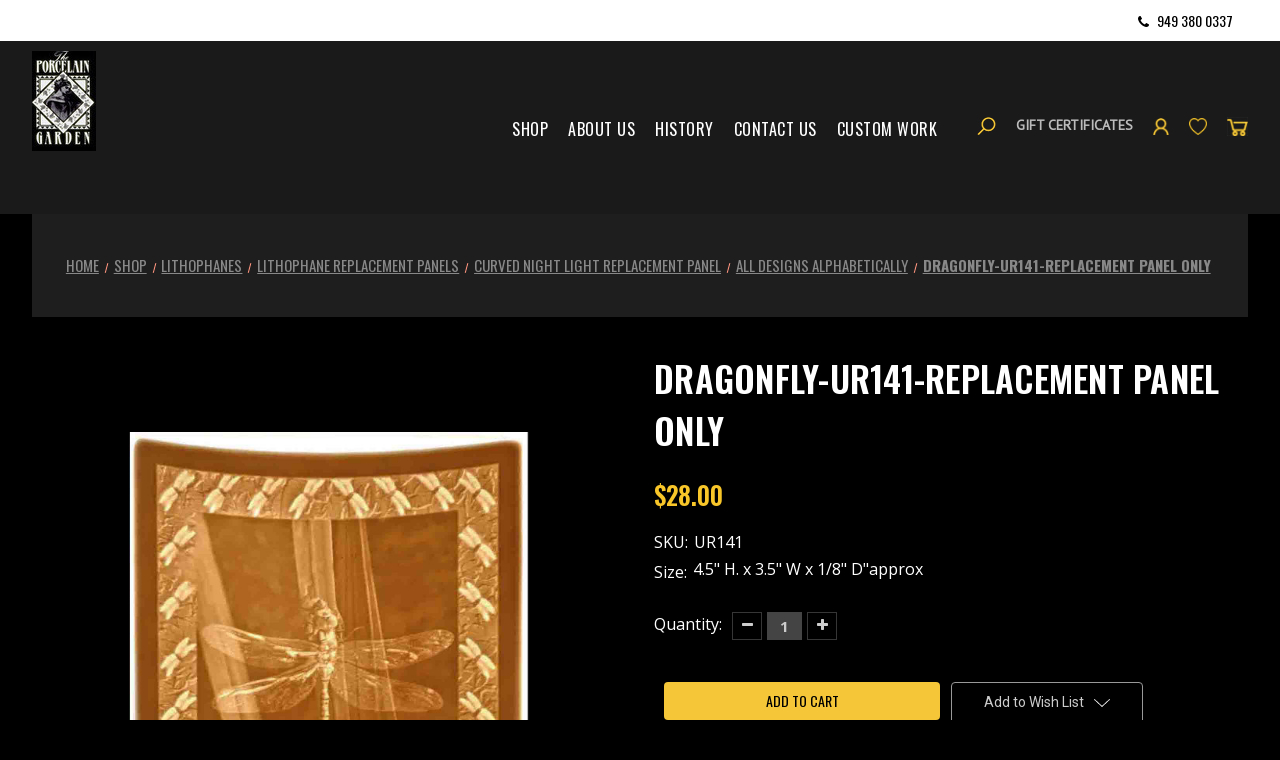

--- FILE ---
content_type: text/html; charset=UTF-8
request_url: https://theporcelaingarden.com/shop/whats-new/
body_size: 16140
content:


<style>
#category_30 .cpnl { display:none;}
#category_31 .fpnl { display:none;}
#category_35 .vsal { display:none;}

#category_36 .fnlrp { display:none;}
#category_36 .vlrp { display:none;}
#category_36 .ccnlrp { display:none;}
#category_36 .fcnlrp { display:none;}

#category_139 .fpnl { display:none;}
#category_172 .cpnl { display:none;}
#category_283 .fpnl { display:none;}
#category_315 .vsal { display:none;}
#category_478 .fpnl { display:none;}
#category_478 .cpnl { display:none;}

#category_465 .ccnlrp { display:none;}
#category_207 .ccnlrp { display:none;}
#category_196 .ccnlrp { display:none;}
#category_194 .ccnlrp { display:none;}
#category_198 .ccnlrp { display:none;}
#category_195 .ccnlrp { display:none;}
#category_204 .ccnlrp { display:none;}
#category_187 .ccnlrp { display:none;}
#category_199 .ccnlrp { display:none;}
#category_186 .ccnlrp { display:none;}
#category_213 .ccnlrp { display:none;}
#category_201 .ccnlrp { display:none;}
#category_197 .ccnlrp { display:none;}
#category_206 .ccnlrp { display:none;}
#category_190 .ccnlrp { display:none;}
#category_185 .ccnlrp { display:none;}
#category_211 .ccnlrp { display:none;}
#category_193 .ccnlrp { display:none;}
#category_191 .ccnlrp { display:none;}
#category_184 .ccnlrp { display:none;}
#category_210 .ccnlrp { display:none;}
#category_212 .ccnlrp { display:none;}
#category_205 .ccnlrp { display:none;}
#category_192 .ccnlrp { display:none;}

#category_467 .vlrp { display:none;}
#category_467 .fcnlrp { display:none;}
#category_467 .ccnlrp { display:none;}

#category_55 .vlrp { display:none;}
#category_55 .fcnlrp { display:none;}
#category_55 .ccnlrp { display:none;}

#category_416 .vlrp { display:none;}


#category_53 .vlrp { display:none;}
#category_53 .fcnlrp { display:none;}
#category_53 .ccnlrp { display:none;}

#category_72 .vlrp { display:none;}
#category_72 .fcnlrp { display:none;}
#category_72 .ccnlrp { display:none;}

#category_59 .vlrp { display:none;}
#category_59 .fcnlrp { display:none;}
#category_59 .ccnlrp { display:none;}

#category_57 .vlrp { display:none;}
#category_57 .fcnlrp { display:none;}
#category_57 .ccnlrp { display:none;}


#category_54 .vlrp { display:none;}
#category_54 .fcnlrp { display:none;}
#category_54 .ccnlrp { display:none;}

#category_63 .vlrp { display:none;}
#category_63 .fcnlrp { display:none;}
#category_63 .ccnlrp { display:none;}

#category_45 .vlrp { display:none;}
#category_45 .fcnlrp { display:none;}
#category_45 .ccnlrp { display:none;}

#category_66 .vlrp { display:none;}
#category_66 .fcnlrp { display:none;}
#category_66 .ccnlrp { display:none;}


#category_58 .vlrp { display:none;}
#category_58 .fcnlrp { display:none;}
#category_58 .ccnlrp { display:none;}

#category_44 .vlrp { display:none;}
#category_44 .fcnlrp { display:none;}
#category_44 .ccnlrp { display:none;}

#category_70 .vlrp { display:none;}
#category_70 .fcnlrp { display:none;}
#category_70 .ccnlrp { display:none;}

#category_60 .vlrp { display:none;}
#category_60 .fcnlrp { display:none;}
#category_60 .ccnlrp { display:none;}


#category_56 .vlrp { display:none;}
#category_56 .fcnlrp { display:none;}
#category_56 .ccnlrp { display:none;}

#category_65 .vlrp { display:none;}
#category_65 .fcnlrp { display:none;}
#category_65 .ccnlrp { display:none;}

#category_48 .vlrp { display:none;}
#category_48 .fcnlrp { display:none;}
#category_48 .ccnlrp { display:none;}

#category_43 .vlrp { display:none;}
#category_43 .fcnlrp { display:none;}
#category_43 .ccnlrp { display:none;}


#category_67 .vlrp { display:none;}
#category_67 .fcnlrp { display:none;}
#category_67 .ccnlrp { display:none;}

#category_62 .vlrp { display:none;}
#category_62 .fcnlrp { display:none;}
#category_62 .ccnlrp { display:none;}

#category_69 .vlrp { display:none;}
#category_69 .fcnlrp { display:none;}
#category_69 .ccnlrp { display:none;}

#category_52 .vlrp { display:none;}
#category_52 .fcnlrp { display:none;}
#category_52 .ccnlrp { display:none;}


#category_61 .vlrp { display:none;}
#category_61 .fcnlrp { display:none;}
#category_61 .ccnlrp { display:none;}

#category_78 .vlrp { display:none;}
#category_78 .fcnlrp { display:none;}
#category_78 .ccnlrp { display:none;}

#category_42 .vlrp { display:none;}
#category_42 .fcnlrp { display:none;}
#category_42 .ccnlrp { display:none;}

#category_68 .vlrp { display:none;}
#category_68 .fcnlrp { display:none;}
#category_68 .ccnlrp { display:none;}

#category_75 .vlrp { display:none;}
#category_75 .fcnlrp { display:none;}
#category_75 .ccnlrp { display:none;}

#category_64 .vlrp { display:none;}
#category_64 .fcnlrp { display:none;}
#category_64 .ccnlrp { display:none;}

#category_50 .vlrp { display:none;}
#category_50 .fcnlrp { display:none;}
#category_50 .ccnlrp { display:none;}


#category_469 .fcnlrp { display:none;}
#category_469 .ccnlrp { display:none;}

#category_426 .fcnlrp { display:none;}
#category_426 .ccnlrp { display:none;}

#category_423 .fcnlrp { display:none;}
#category_423 .ccnlrp { display:none;}

#category_425 .fcnlrp { display:none;}
#category_425 .ccnlrp { display:none;}

#category_427 .fcnlrp { display:none;}
#category_427 .ccnlrp { display:none;}

#category_428 .fcnlrp { display:none;}
#category_428 .ccnlrp { display:none;}

#category_429 .fcnlrp { display:none;}
#category_429 .ccnlrp { display:none;}

#category_430 .fcnlrp { display:none;}
#category_430 .ccnlrp { display:none;}


#category_432 .fcnlrp { display:none;}
#category_432 .ccnlrp { display:none;}

#category_433 .fcnlrp { display:none;}
#category_433 .ccnlrp { display:none;}

#category_434 .fcnlrp { display:none;}
#category_434 .ccnlrp { display:none;}

#category_435 .fcnlrp { display:none;}
#category_435 .ccnlrp { display:none;}



#category_436 .fcnlrp { display:none;}
#category_436 .ccnlrp { display:none;}

#category_438 .fcnlrp { display:none;}
#category_438 .ccnlrp { display:none;}

#category_439 .fcnlrp { display:none;}
#category_439 .ccnlrp { display:none;}

#category_440 .fcnlrp { display:none;}
#category_440 .ccnlrp { display:none;}

#category_442 .fcnlrp { display:none;}
#category_442 .ccnlrp { display:none;}
#category_442 .fnlrp { display:none;}

#category_443 .fcnlrp { display:none;}
#category_443 .ccnlrp { display:none;}

#category_444 .fcnlrp { display:none;}
#category_444 .ccnlrp { display:none;}

#category_445 .fcnlrp { display:none;}
#category_445 .ccnlrp { display:none;}

#category_448 .fcnlrp { display:none;}
#category_448 .ccnlrp { display:none;}

#category_449 .fcnlrp { display:none;}
#category_449 .ccnlrp { display:none;}

#category_450 .fcnlrp { display:none;}
#category_450 .ccnlrp { display:none;}

#category_451 .fcnlrp { display:none;}
#category_451 .ccnlrp { display:none;}

#category_452 .fcnlrp { display:none;}
#category_452 .ccnlrp { display:none;}

#category_454 .fcnlrp { display:none;}
#category_454 .ccnlrp { display:none;}



















#category_183 .cnlrp { display:none;}
#category_183 .ccnlrp { display:none;}
#category_183 .fcnlrp { display:none;}
#category_421 .fnlrp { display:none;}
#category_421 .vlrp { display:none;}
#category_421 .ccnlrp { display:none;}
#category_421 .fcnlrp { display:none;}

#category_420 .fnlrp { display:none;}
#category_420 .cnlrp { display:none;}
#category_420 .vlrp { display:none;}
#category_420 .ccnlrp { display:none;}
#category_420 .fcnlrp { display:none;}

#category_468 .fnlrp { display:none;}
#category_468 .cnlrp { display:none;}
#category_468 .vlrp { display:none;}
#category_468 .ccnlrp { display:none;}

#category_346 .fnlrp { display:none;}
#category_346 .cnlrp { display:none;}
#category_346 .vlrp { display:none;}
#category_346 .ccnlrp { display:none;}
#category_346 .fcnlrp { display:none;}

#category_345 .fnlrp { display:none;}
#category_345 .cnlrp { display:none;}
#category_345 .vlrp { display:none;}
#category_345 .ccnlrp { display:none;}
#category_345 .fcnlrp { display:none;}

#category_469 .fnlrp { display:none;}
#category_426 .fnlrp { display:none;}
#category_423 .fnlrp { display:none;}
#category_425 .fnlrp { display:none;}
#category_427 .fnlrp { display:none;}
#category_424 .fnlrp { display:none;}
#category_428 .fnlrp { display:none;}
#category_429 .fnlrp { display:none;}
#category_430 .fnlrp { display:none;}
#category_431 .fnlrp { display:none;}
#category_432 .fnlrp { display:none;}
#category_433 .fnlrp { display:none;}
#category_434 .fnlrp { display:none;}
#category_435 .fnlrp { display:none;}
#category_436 .fnlrp { display:none;}
#category_437 .fnlrp { display:none;}
#category_438 .fnlrp { display:none;}
#category_439 .fnlrp { display:none;}
#category_440 .fnlrp { display:none;}
#category_441 .fnlrp { display:none;}
#category_443 .fnlrp { display:none;}
#category_443 .fnlrp { display:none;}
#category_444 .fnlrp { display:none;}
#category_445 .fnlrp { display:none;}
#category_446 .fnlrp { display:none;}
#category_447 .fnlrp { display:none;}
#category_448 .fnlrp { display:none;}
#category_449 .fnlrp { display:none;}
#category_450 .fnlrp { display:none;}
#category_451 .fnlrp { display:none;}
#category_452 .fnlrp { display:none;}
#category_453 .fnlrp { display:none;}
#category_454 .fnlrp { display:none;}


#category_466 .cnlrp { display:none;}
#category_358 .cnlrp { display:none;}
#category_359 .cnlrp { display:none;}
#category_360 .cnlrp { display:none;}
#category_361 .cnlrp { display:none;}
#category_362 .cnlrp { display:none;}
#category_363 .cnlrp { display:none;}
#category_364 .cnlrp { display:none;}
#category_365 .cnlrp { display:none;}
#category_366 .cnlrp { display:none;}
#category_367 .cnlrp { display:none;}
#category_368 .cnlrp { display:none;}
#category_369 .cnlrp { display:none;}
#category_370 .cnlrp { display:none;}
#category_371 .cnlrp { display:none;}
#category_373 .cnlrp { display:none;}
#category_415 .cnlrp { display:none;}
#category_345 .cnlrp { display:none;}
#category_374 .cnlrp { display:none;}
#category_375 .cnlrp { display:none;}
#category_376 .cnlrp { display:none;}
#category_377 .cnlrp { display:none;}
#category_378 .cnlrp { display:none;}
#category_380 .cnlrp { display:none;}
#category_383 .cnlrp { display:none;}
#category_384 .cnlrp { display:none;}
#category_386 .cnlrp { display:none;}
#category_389 .cnlrp { display:none;}
#category_391 .cnlrp { display:none;}
#category_392 .cnlrp { display:none;}
#category_393 .cnlrp { display:none;}
#category_395 .cnlrp { display:none;}
#category_397 .cnlrp { display:none;}
#category_399 .cnlrp { display:none;}

#category_349 .fnlrp { display:none;}
#category_349 .ccnlrp { display:none;}
#category_349 .vlrp { display:none;}

#category_344 .fnlrp { display:none;}
#category_347 .ccnlrp { display:none;}
#category_347 .vlrp { display:none;}

#category_348 .fnlrp { display:none;}
#category_348 .ccnlrp { display:none;}
#category_348 .vlrp { display:none;}

#category_350 .fnlrp { display:none;}
#category_350 .ccnlrp { display:none;}
#category_350 .vlrp { display:none;}

#category_351 .fnlrp { display:none;}
#category_351 .ccnlrp { display:none;}
#category_351 .vlrp { display:none;}

#category_417 .fnlrp { display:none;}
#category_417 .ccnlrp { display:none;}
#category_417 .vlrp { display:none;}

#category_352 .fnlrp { display:none;}
#category_352 .ccnlrp { display:none;}
#category_352 .vlrp { display:none;}

#category_353 .fnlrp { display:none;}
#category_353 .ccnlrp { display:none;}
#category_353 .vlrp { display:none;}

#category_354 .fnlrp { display:none;}
#category_354 .ccnlrp { display:none;}
#category_354 .vlrp { display:none;}

#category_355 .fnlrp { display:none;}
#category_355 .ccnlrp { display:none;}
#category_355 .vlrp { display:none;}

#category_356 .fnlrp { display:none;}
#category_356 .ccnlrp { display:none;}
#category_356 .vlrp { display:none;}


#category_357 .fnlrp { display:none;}
#category_357 .ccnlrp { display:none;}
#category_357. vlrp { display:none;}

#category_372 .fnlrp { display:none;}
#category_372 .ccnlrp { display:none;}
#category_372 .vlrp { display:none;}


#category_409 .fnlrp { display:none;}
#category_409 .ccnlrp { display:none;}
#category_409 .vlrp { display:none;}


#category_379 .fnlrp { display:none;}
#category_379 .ccnlrp { display:none;}
#category_379 .vlrp { display:none;}


#category_381 .fnlrp { display:none;}
#category_381 .ccnlrp { display:none;}
#category_381 .vlrp { display:none;}


#category_382 .fnlrp { display:none;}
#category_382 .ccnlrp { display:none;}
#category_382 .vlrp { display:none;}


#category_385 .fnlrp { display:none;}
#category_385 .ccnlrp { display:none;}
#category_385 .vlrp { display:none;}


#category_387 .fnlrp { display:none;}
#category_387 .ccnlrp { display:none;}
#category_387 .vlrp { display:none;}


#category_388 .fnlrp { display:none;}
#category_388 .ccnlrp { display:none;}
#category_388 .vlrp { display:none;}

#category_390 .fnlrp { display:none;}
#category_390 .ccnlrp { display:none;}
#category_390 .vlrp { display:none;}


#category_394 .fnlrp { display:none;}
#category_394 .ccnlrp { display:none;}
#category_394 .vlrp { display:none;}

#category_396 .fnlrp { display:none;}
#category_396 .ccnlrp { display:none;}
#category_396 .vlrp { display:none;}


#category_398 .fnlrp { display:none;}
#category_398 .ccnlrp { display:none;}
#category_398 .vlrp { display:none;}

#category_400 .fnlrp { display:none;}
#category_400 .ccnlrp { display:none;}
#category_400 .vlrp { display:none;}


#category_401 .fnlrp { display:none;}
#category_401 .ccnlrp { display:none;}
#category_401 .vlrp { display:none;}

#category_402 .fnlrp { display:none;}
#category_402 .ccnlrp { display:none;}
#category_402 .vlrp { display:none;}


#category_403 .fnlrp { display:none;}
#category_403 .ccnlrp { display:none;}
#category_403 .vlrp { display:none;}

#category_404 .fnlrp { display:none;}
#category_404 .ccnlrp { display:none;}
#category_404 .vlrp { display:none;}


#category_405 .fnlrp { display:none;}
#category_405 .ccnlrp { display:none;}
#category_405 .vlrp { display:none;}

#category_406 .fnlrp { display:none;}
#category_406 .ccnlrp { display:none;}
#category_406 .vlrp { display:none;}


#category_407 .fnlrp { display:none;}
#category_407 .ccnlrp { display:none;}
#category_407 .vlrp { display:none;}

#category_408 .fnlrp { display:none;}
#category_408 .ccnlrp { display:none;}
#category_408 .vlrp { display:none;}








</style>

<!DOCTYPE html>
<html class="no-js" lang="en">
    <head>
        <title></title>
        <link rel="dns-prefetch preconnect" href="https://cdn11.bigcommerce.com/s-hix6vz5am7" crossorigin><link rel="dns-prefetch preconnect" href="https://fonts.googleapis.com/" crossorigin><link rel="dns-prefetch preconnect" href="https://fonts.gstatic.com/" crossorigin>
        
        
                <link rel="next" href="https://theporcelaingarden.com/shop/whats-new/?page&#x3D;2">


        <link href="" rel="shortcut icon">
        <meta name="viewport" content="width=device-width, initial-scale=1">

        <script nonce="">
            document.documentElement.className = document.documentElement.className.replace('no-js', 'js');
        </script>

        <script nonce="">
    function browserSupportsAllFeatures() {
        return window.Promise
            && window.fetch
            && window.URL
            && window.URLSearchParams
            && window.WeakMap
            // object-fit support
            && ('objectFit' in document.documentElement.style);
    }

    function loadScript(src) {
        var js = document.createElement('script');
        js.src = src;
        js.onerror = function () {
            console.error('Failed to load polyfill script ' + src);
        };
        document.head.appendChild(js);
    }

    if (!browserSupportsAllFeatures()) {
        loadScript('https://cdn11.bigcommerce.com/s-hix6vz5am7/stencil/47b521a0-9536-013e-041e-6a11761dba1a/e/8543d620-b716-013e-195e-625c6d9264b3/dist/theme-bundle.polyfills.js');
    }
</script>
        <script nonce="">window.consentManagerTranslations = `{"locale":"en","locales":{"consent_manager.data_collection_warning":"en","consent_manager.accept_all_cookies":"en","consent_manager.gdpr_settings":"en","consent_manager.data_collection_preferences":"en","consent_manager.manage_data_collection_preferences":"en","consent_manager.use_data_by_cookies":"en","consent_manager.data_categories_table":"en","consent_manager.allow":"en","consent_manager.accept":"en","consent_manager.deny":"en","consent_manager.dismiss":"en","consent_manager.reject_all":"en","consent_manager.category":"en","consent_manager.purpose":"en","consent_manager.functional_category":"en","consent_manager.functional_purpose":"en","consent_manager.analytics_category":"en","consent_manager.analytics_purpose":"en","consent_manager.targeting_category":"en","consent_manager.advertising_category":"en","consent_manager.advertising_purpose":"en","consent_manager.essential_category":"en","consent_manager.esential_purpose":"en","consent_manager.yes":"en","consent_manager.no":"en","consent_manager.not_available":"en","consent_manager.cancel":"en","consent_manager.save":"en","consent_manager.back_to_preferences":"en","consent_manager.close_without_changes":"en","consent_manager.unsaved_changes":"en","consent_manager.by_using":"en","consent_manager.agree_on_data_collection":"en","consent_manager.change_preferences":"en","consent_manager.cancel_dialog_title":"en","consent_manager.privacy_policy":"en","consent_manager.allow_category_tracking":"en","consent_manager.disallow_category_tracking":"en"},"translations":{"consent_manager.data_collection_warning":"We use cookies (and other similar technologies) to collect data to improve your shopping experience.","consent_manager.accept_all_cookies":"Accept All Cookies","consent_manager.gdpr_settings":"Settings","consent_manager.data_collection_preferences":"Website Data Collection Preferences","consent_manager.manage_data_collection_preferences":"Manage Website Data Collection Preferences","consent_manager.use_data_by_cookies":" uses data collected by cookies and JavaScript libraries to improve your shopping experience.","consent_manager.data_categories_table":"The table below outlines how we use this data by category. To opt out of a category of data collection, select 'No' and save your preferences.","consent_manager.allow":"Allow","consent_manager.accept":"Accept","consent_manager.deny":"Deny","consent_manager.dismiss":"Dismiss","consent_manager.reject_all":"Reject all","consent_manager.category":"Category","consent_manager.purpose":"Purpose","consent_manager.functional_category":"Functional","consent_manager.functional_purpose":"Enables enhanced functionality, such as videos and live chat. If you do not allow these, then some or all of these functions may not work properly.","consent_manager.analytics_category":"Analytics","consent_manager.analytics_purpose":"Provide statistical information on site usage, e.g., web analytics so we can improve this website over time.","consent_manager.targeting_category":"Targeting","consent_manager.advertising_category":"Advertising","consent_manager.advertising_purpose":"Used to create profiles or personalize content to enhance your shopping experience.","consent_manager.essential_category":"Essential","consent_manager.esential_purpose":"Essential for the site and any requested services to work, but do not perform any additional or secondary function.","consent_manager.yes":"Yes","consent_manager.no":"No","consent_manager.not_available":"N/A","consent_manager.cancel":"Cancel","consent_manager.save":"Save","consent_manager.back_to_preferences":"Back to Preferences","consent_manager.close_without_changes":"You have unsaved changes to your data collection preferences. Are you sure you want to close without saving?","consent_manager.unsaved_changes":"You have unsaved changes","consent_manager.by_using":"By using our website, you're agreeing to our","consent_manager.agree_on_data_collection":"By using our website, you're agreeing to the collection of data as described in our ","consent_manager.change_preferences":"You can change your preferences at any time","consent_manager.cancel_dialog_title":"Are you sure you want to cancel?","consent_manager.privacy_policy":"Privacy Policy","consent_manager.allow_category_tracking":"Allow [CATEGORY_NAME] tracking","consent_manager.disallow_category_tracking":"Disallow [CATEGORY_NAME] tracking"}}`;</script>

        <script nonce="">
            window.lazySizesConfig = window.lazySizesConfig || {};
            window.lazySizesConfig.loadMode = 1;
        </script>
        <script nonce="" async src="https://cdn11.bigcommerce.com/s-hix6vz5am7/stencil/47b521a0-9536-013e-041e-6a11761dba1a/e/8543d620-b716-013e-195e-625c6d9264b3/dist/theme-bundle.head_async.js"></script>
        
        <link href="https://fonts.googleapis.com/css?family=Montserrat:700%7CSource+Sans+Pro:400%7CRoboto:400&display=block" rel="stylesheet">
        
        <script nonce="" async src="https://cdn11.bigcommerce.com/s-hix6vz5am7/stencil/47b521a0-9536-013e-041e-6a11761dba1a/e/8543d620-b716-013e-195e-625c6d9264b3/dist/theme-bundle.font.js"></script>

        <link data-stencil-stylesheet href="https://cdn11.bigcommerce.com/s-hix6vz5am7/stencil/47b521a0-9536-013e-041e-6a11761dba1a/e/8543d620-b716-013e-195e-625c6d9264b3/css/theme-389931e0-a222-013e-b526-0e9223dd557e.css" rel="stylesheet">

        <script src='https://cdn.judge.me/widget_preloader.js' defer></script><script>jdgm = window.jdgm || {};jdgm.SHOP_DOMAIN = 'store-hix6vz5am7.mybigcommerce.com'; jdgm.PLATFORM = 'bigcommerce'; jdgm.PUBLIC_TOKEN = 'dKHnUHJtdX5pucBybodMojMendA';</script><script type="text/javascript">

!function(e){if(!window.pintrk){window.pintrk=function()

{window.pintrk.queue.push(Array.prototype.slice.call(arguments))};var

n=window.pintrk;n.queue=[],n.version="3.0";var

t=document.createElement("script");t.async=!0,t.src=e;var

r=document.getElementsByTagName("script")[0];r.parentNode.insertBefore(t,r)}}

("https://s.pinimg.com/ct/core.js");



pintrk('load','YOUR_TAG_ID', { em: '%%GLOBAL_BillingEmail%%', });

pintrk('page');

</script>
<script type="application/ld+json">
{
  "@context": "https://schema.org",
  "@type": "LocalBusiness",
  "name": "The Porcelain Garden",
  "description": "Looking for a hand crafted lithophane nightlight & porcelain lamp in USA? The Porcelain Garden offers porcelain, religious & ceramic night lights with artistic detail.",
  "url": "https://theporcelaingarden.com/",
  "logo": "https://cdn11.bigcommerce.com/s-hix6vz5am7/images/stencil/250x100/logo_1571916073__35565.original.jpg",
  "sameAs": [
    "https://www.facebook.com/PorcelainGarden/"
  ],
  "telephone": "+19493800337",
  "priceRange": "Affordable",
  "address": {
    "@type": "PostalAddress",
    "streetAddress": "28 Hammond A",
    "addressLocality": "Irvine",
    "addressRegion": "CA",
    "postalCode": "92618",
    "addressCountry": "United States"
  },
  "areaServed": {
    "@type": "AdministrativeArea",
    "name": "CA, United States"
  },
  "openingHours": "Mo-Tu 08:00 AM - 05:30 PM, Wed-Fri 08:00 AM - 05:00 PM",
  "aggregateRating": {
    "@type": "AggregateRating",
    "ratingValue": "5.0",
    "reviewCount": "4"

  },
  "branchOf": {
    "@type": "Organization",
    "name": "The Porcelain Garden",
    "sameAs": "https://theporcelaingarden.com/"
  },
  "review": [
    {
      "@type": "Review",
      "reviewRating": {
        "@type": "Rating",
        "ratingValue": "5",
        "bestRating": "5"
      },
      "author": {
        "@type": "Person",
        "name": "Enga Almeida"
      },
      "reviewBody": "So excited to find these night lights again!!!  Found one years ago at a Harvest Festival in San Jose, CA.  It unfortunately lost a battle with a grandchilds ball.   Absolutely love the craftsmanship and design. This time I purchased the Half Dome design - (Yosemite National Park)  A perfect reminder of the beauty of that magical place.  Arrived well packed & as scheduled."
    },
    {
      "@type": "Review",
      "reviewRating": {
        "@type": "Rating",
        "ratingValue": "5",
        "bestRating": "5"
      },
      "author": {
        "@type": "Person",
        "name": "Twisty Sunflower"
      },
      "reviewBody": "Beautiful lithophane night lights and accent lights that are made from translucent porcelain. I love that they do not look special during the day, and go with just about any type of decor, but when turned on, the detailed image appears. Truthfully, they look pretty on or off. I really enjoy using them; they light up a room just enough to see, but not enough to hurt your eyes. Beautiful workmanship, wonderful customer service. I cannot praise these lithophane night lights enough! Highly recommend."
    },
    {
      "@type": "Review",
      "reviewRating": {
        "@type": "Rating",
        "ratingValue": "5",
        "bestRating": "5"
      },
      "author": {
        "@type": "Person",
        "name": "Mary Campbell"
      },
      "reviewBody": "I purchased a porcelain nightlight with horses. It's beautiful. I ordered through Etsy. My order was delivered super fast, and was packaged very securely. Would definitely recommend The porcelain garden"
    }
  ]
}
</script><!-- Google tag (gtag.js) -->
<script async src="https://www.googletagmanager.com/gtag/js?id=G-2VYC4M47F6"></script>
<script>
  window.dataLayer = window.dataLayer || [];
  function gtag(){dataLayer.push(arguments);}
  gtag('js', new Date());

  gtag('config', 'G-2VYC4M47F6');
</script>

    </head>
    <body>
        <svg data-src="https://cdn11.bigcommerce.com/s-hix6vz5am7/stencil/47b521a0-9536-013e-041e-6a11761dba1a/e/8543d620-b716-013e-195e-625c6d9264b3/img/icon-sprite.svg" class="icons-svg-sprite"></svg>

        <!--<a href="#main-content" class="skip-to-main-link">Skip to main content</a>-->
<div class="container top-strip">
	<div class="main-wrapper">
	<!--<div class="left"><i class="fa fa-truck" aria-hidden="true"></i> FREE SHIPPING</div>-->
    
	<div class="right">
	<ul>
	<!--<li><img src="https://cdn11.bigcommerce.com/s-hix6vz5am7/product_images/uploaded_images/store.png" /> stores</li>-->
	<li><i class="fa fa-phone" aria-hidden="true"></i> <a href="tel:9493800337">949 380 0337</a></li>
	</ul>
	</div>
	</div></div>
<header class="header" role="banner">
    <a href="#" class="mobileMenu-toggle" data-mobile-menu-toggle="menu">
        <span class="mobileMenu-toggleIcon">Toggle menu</span>
    </a>
	
	<div class="main-wrapper">
		<div class="left">
			<div class="header-logo header-logo--center">
				<a href="https://theporcelaingarden.com/" class="header-logo__link" data-header-logo-link>
        <div class="header-logo-image-container">
            <img class="header-logo-image"
                 src="https://cdn11.bigcommerce.com/s-hix6vz5am7/images/stencil/103x100/logo_1571916073__35565.original.jpg"
                 srcset="https://cdn11.bigcommerce.com/s-hix6vz5am7/images/stencil/250x100/logo_1571916073__35565.original.jpg"
                 alt="The Porcelain Garden"
                 title="The Porcelain Garden">
        </div>
</a>
			</div>
		</div>

		
		<div class="right">
		<div class="navPages-container" id="menu" data-menu>
			<nav class="navPages">
    <div class="navPages-quickSearch">
        <div class="container">
    <form class="form" data-url="/search.php" data-quick-search-form>
        <fieldset class="form-fieldset">
            <div class="form-field">
                <label class="is-srOnly" for="nav-menu-quick-search">Search</label>
                <input class="form-input"
                       data-search-quick
                       name="nav-menu-quick-search"
                       id="nav-menu-quick-search"
                       data-error-message="Search field cannot be empty."
                       placeholder="Search the store"
                       autocomplete="off"
                >
            </div>
        </fieldset>
    </form>
    <section class="quickSearchResults" data-bind="html: results"></section>
    <p role="status"
       aria-live="polite"
       class="aria-description--hidden"
       data-search-aria-message-predefined-text="product results for"
    ></p>
</div>
    </div>
    <ul class="navPages-list">
                 <li class="navPages-item navPages-item-page">
                     <a class="navPages-action"
                        href="https://theporcelaingarden.com/shop/"
                        aria-label="Shop"
                     >
                         Shop
                     </a>
                 </li>
                 <li class="navPages-item navPages-item-page">
                     <a class="navPages-action"
                        href="https://theporcelaingarden.com/wholesale-shop/"
                        aria-label="Wholesale Shop"
                     >
                         Wholesale Shop
                     </a>
                 </li>
                 <li class="navPages-item navPages-item-page">
                     <a class="navPages-action"
                        href="https://theporcelaingarden.com/sale-category/"
                        aria-label="Sale"
                     >
                         Sale
                     </a>
                 </li>
                 <li class="navPages-item navPages-item-page">
                     <a class="navPages-action"
                        href="https://theporcelaingarden.com/about-us/"
                        aria-label="About Us"
                     >
                         About Us
                     </a>
                 </li>
                 <li class="navPages-item navPages-item-page">
                     <a class="navPages-action"
                        href="https://theporcelaingarden.com/history/"
                        aria-label="History"
                     >
                         History
                     </a>
                 </li>
                 <li class="navPages-item navPages-item-page">
                     <a class="navPages-action"
                        href="https://theporcelaingarden.com/contact-us/"
                        aria-label="Contact Us"
                     >
                         Contact Us
                     </a>
                 </li>
                 <li class="navPages-item navPages-item-page">
                     <a class="navPages-action"
                        href="https://theporcelaingarden.com/custom-work/"
                        aria-label="Custom Work"
                     >
                         Custom Work
                     </a>
                 </li>
    </ul>
    <ul class="navPages-list navPages-list--user">
            <li class="navPages-item">
                <a class="navPages-action"
                   href="/giftcertificates.php"
                   aria-label="Gift Certificates"
                >
                    Gift Certificates
                </a>
            </li>
            <li class="navPages-item">
                <a class="navPages-action"
                   href="/login.php"
                   aria-label="Sign in"
                >
                    Sign in
                </a>
                    or
                    <a class="navPages-action"
                       href="/login.php?action&#x3D;create_account"
                       aria-label="Register"
                    >
                        Register
                    </a>
            </li>
    </ul>
</nav>
		</div>
		<nav class="navUser">
    
    <ul class="navUser-section navUser-section--alt">
        <li class="navUser-item">
            <a class="navUser-action navUser-item--compare"
               href="/compare"
               data-compare-nav
               aria-label="Compare"
            >
                Compare <span class="countPill countPill--positive countPill--alt"></span>
            </a>
        </li>
        <li class="navUser-item">
            <button class="navUser-action navUser-action--quickSearch"
               type="button"
               id="quick-search-expand"
               data-search="quickSearch"
               aria-controls="quickSearch"
               aria-label="Search"
            >
               <img src="https://cdn11.bigcommerce.com/s-hix6vz5am7/product_images/uploaded_images/header-search.jpg" /> <!--Search-->
            </button>
        </li>
            <li class="navUser-item">
                <a class="navUser-action"
                   href="/giftcertificates.php"
                   aria-label="Gift Certificates"
                >
                    Gift Certificates
                </a>
            </li>
		
		 <li class="navUser-item user-icon" style="float:left; margin:14px 0px 0px 10px"><a href="/login.php"><img src="https://cdn11.bigcommerce.com/s-hix6vz5am7/product_images/uploaded_images/header-user.jpg" width="16px"/></a></li>
		<li class="navUser-item heart-icon" style="float:left; margin:14px 0px 0px 10px"><a href="#"><img src="https://cdn11.bigcommerce.com/s-hix6vz5am7/product_images/uploaded_images/heart-icon.png" width="18px"/></a></li>
		
        <!--<li class="navUser-item navUser-item--account">
                <a class="navUser-action"
                   href="/login.php"
                   aria-label="Sign in"
                >
                    Sign in
                </a>
                    <span class="navUser-or">or</span>
                    <a class="navUser-action"
                       href="/login.php?action&#x3D;create_account"
                       aria-label="Register"
                    >
                        Register
                    </a>
        </li>-->
        <li class="navUser-item navUser-item--cart">
            <a class="navUser-action"
               data-cart-preview
               data-dropdown="cart-preview-dropdown"
               data-options="align:right"
               href="/cart.php"
               aria-label="Cart with 0 items"
            >
                <span class="navUser-item-cartLabel"><img src="https://cdn11.bigcommerce.com/s-hix6vz5am7/product_images/uploaded_images/header-cart.jpg" width="21px"/> <!--Cart--></span>
                <span class="countPill cart-quantity"></span>
            </a>

            <div class="dropdown-menu" id="cart-preview-dropdown" data-dropdown-content aria-hidden="true"></div>
        </li>
    </ul>
    <div class="dropdown dropdown--quickSearch" id="quickSearch" aria-hidden="true" data-prevent-quick-search-close>
        <div class="container">
    <form class="form" data-url="/search.php" data-quick-search-form>
        <fieldset class="form-fieldset">
            <div class="form-field">
                <label class="is-srOnly" for="nav-quick-search">Search</label>
                <input class="form-input"
                       data-search-quick
                       name="nav-quick-search"
                       id="nav-quick-search"
                       data-error-message="Search field cannot be empty."
                       placeholder="Search the store"
                       autocomplete="off"
                >
            </div>
        </fieldset>
    </form>
    <section class="quickSearchResults" data-bind="html: results"></section>
    <p role="status"
       aria-live="polite"
       class="aria-description--hidden"
       data-search-aria-message-predefined-text="product results for"
    ></p>
</div>
    </div>
</nav>
		</div>
	</div>
     
</header>
<div data-content-region="header_bottom--global"></div>
<div data-content-region="header_bottom"></div>
        <div class="body" id="main-content" data-currency-code="">
     
    <div class="container">
        <div class="main-wrapper" id="category_474">
<nav aria-label="Breadcrumb">
    <ol class="breadcrumbs">
                <li class="breadcrumb ">
                    <a class="breadcrumb-label"
                       href="https://theporcelaingarden.com/"
                       
                    >
                        <span>Home</span>
                    </a>
                </li>
                <li class="breadcrumb ">
                    <a class="breadcrumb-label"
                       href="https://theporcelaingarden.com/shop-1/"
                       
                    >
                        <span>Shop</span>
                    </a>
                </li>
                <li class="breadcrumb is-active">
                    <a class="breadcrumb-label"
                       href="https://theporcelaingarden.com/shop/whats-new/"
                       aria-current="page"
                    >
                        <span>What&#x27;s New</span>
                    </a>
                </li>
    </ol>
</nav>

<script type="application/ld+json"  nonce="">
{
    "@context": "https://schema.org",
    "@type": "BreadcrumbList",
    "itemListElement":
    [
        {
            "@type": "ListItem",
            "position": 1,
            "item": {
                "@id": "https://theporcelaingarden.com/",
                "name": "Home"
            }
        },
        {
            "@type": "ListItem",
            "position": 2,
            "item": {
                "@id": "https://theporcelaingarden.com/shop-1/",
                "name": "Shop"
            }
        },
        {
            "@type": "ListItem",
            "position": 3,
            "item": {
                "@id": "https://theporcelaingarden.com/shop/whats-new/",
                "name": "What's New"
            }
        }
    ]
}
</script>
    <h1 class="page-heading">What&#x27;s New</h1>
    <div data-content-region="category_below_header"></div>

<div class="page">
             <aside class="page-sidebar" id="faceted-search-container">
                <nav>

            <div class="sidebarBlock">
        <h2 class="sidebarBlock-heading heading-price" data-shop-by-price>Shop By Price</h2>

        <form id="facet-range-form" class="form" method="get" data-faceted-search-range novalidate>
    <input type="hidden" name="search_query" value="">
    <fieldset class="form-fieldset">
        <div class="form-minMaxRow">
            <div class="form-field">
                <input
                    name="price_min"
                    placeholder="Min."
                    min="0"
                    class="form-input form-input--small"
                    required
                    type="number"
                    value=""
                    aria-label="Min."
                    aria-describedby="min_price_description"
                />
                <span id="min_price_description" class="aria-description--hidden">Enter the minimum price to filter products by</span>
            </div>

            <div class="form-field">
                <input
                    name="price_max"
                    placeholder="Max."
                    min="0"
                    class="form-input form-input--small"
                    required
                    type="number"
                    value=""
                    aria-label="Max."
                    aria-describedby="max_price_description"
                />
                <span id="max_price_description" class="aria-description--hidden">Enter the maximum price to filter products by</span>
            </div>

            <div class="form-field">
                <button class="button button--small" type="submit">
                    Update
                </button>
            </div>
        </div>

        <div class="form-inlineMessage" aria-live="polite" role="alert"></div>
    </fieldset>
</form>

        <div class="reset-filters">
            <a href="https://theporcelaingarden.com/shop/whats-new/" class="navList-action reset-btn">Reset</a>
            <span class="reset-message aria-description--hidden">The filter has been reset</span>
        </div>
    </div>
</nav>
            </aside>
    	
	<aside class="page-sidebar cpnl" id="faceted-search-container">
            <nav>
        <div class="sidebarBlock">
            <h2 class="sidebarBlock-heading">Curved Panel Night Light</h2>
            <ul class="navList">
                <li class="navList-item">
                    <a class="navList-action" href="https://theporcelaingarden.com/all-designs-alphabetically-curved-nl/" title="All Designs Alphabetically">All Designs Alphabetically</a>
                </li>
                <li class="navList-item">
                    <a class="navList-action" href="https://theporcelaingarden.com/shop/lithophane/curved-panel-night-light/angels/" title="Angels">Angels</a>
                </li>
                <li class="navList-item">
                    <a class="navList-action" href="https://theporcelaingarden.com/shop/lithophanes/curved-panel-night-light/animals/" title="Animals">Animals</a>
                </li>
                <li class="navList-item">
                    <a class="navList-action" href="https://theporcelaingarden.com/shop/lithophane/curved-panel-night-light/art-of-david-delamare/" title="Art of David Delamare">Art of David Delamare</a>
                </li>
                <li class="navList-item">
                    <a class="navList-action" href="https://theporcelaingarden.com/shop/lithophane/curved-panel-night-light/art-of-jessica-galbreth/" title="Art of Jessica Galbreth">Art of Jessica Galbreth</a>
                </li>
                <li class="navList-item">
                    <a class="navList-action" href="https://theporcelaingarden.com/shop/lithophane/curved-panel-night-light/asian-inspired/" title="Asian Inspired">Asian Inspired</a>
                </li>
                <li class="navList-item">
                    <a class="navList-action" href="https://theporcelaingarden.com/shop/lithophane/curved-panel-night-light/birds/" title="Birds">Birds</a>
                </li>
                <li class="navList-item">
                    <a class="navList-action" href="https://theporcelaingarden.com/shop/lithophane/curved-panel-night-light/botanicals/" title="Botanicals">Botanicals</a>
                </li>
                <li class="navList-item">
                    <a class="navList-action" href="https://theporcelaingarden.com/shop/lithophanes/curved-panel-night-light/celestial-mystical-fantasy/" title="Celestial, Mystical &amp; Fantasy">Celestial, Mystical &amp; Fantasy</a>
                </li>
                <li class="navList-item">
                    <a class="navList-action" href="https://theporcelaingarden.com/shop/lithophane/curved-panel-night-light/celtic/" title="Celtic">Celtic</a>
                </li>
                <li class="navList-item">
                    <a class="navList-action" href="https://theporcelaingarden.com/shop/lithophane/curved-panel-night-light/childrens/" title="Children's">Children's</a>
                </li>
                <li class="navList-item">
                    <a class="navList-action" href="https://theporcelaingarden.com/shop/lithophane/curved-panel-night-light/christian/" title="Christian">Christian</a>
                </li>
                <li class="navList-item">
                    <a class="navList-action" href="https://theporcelaingarden.com/shop/lithophanes/curved-panel-night-light/colored-lithophanes/" title="Colored Lithophanes">Colored Lithophanes</a>
                </li>
                <li class="navList-item">
                    <a class="navList-action" href="https://theporcelaingarden.com/shop/lithophane/curved-panel-night-light/decorative/" title="Decorative">Decorative</a>
                </li>
                <li class="navList-item">
                    <a class="navList-action" href="https://theporcelaingarden.com/shop/lithophane/curved-panel-night-light/fairies/" title="Fairies">Fairies</a>
                </li>
                <li class="navList-item">
                    <a class="navList-action" href="https://theporcelaingarden.com/shop/lithophane/curved-panel-night-light/holidays/" title="Holidays">Holidays</a>
                </li>
                <li class="navList-item">
                    <a class="navList-action" href="https://theporcelaingarden.com/shop/lithophane/curved-panel-night-light/insects/" title="Insects">Insects</a>
                </li>
                <li class="navList-item">
                    <a class="navList-action" href="https://theporcelaingarden.com/shop/lithophane/curved-panel-night-light/inspirational/" title="Inspirational">Inspirational</a>
                </li>
                <li class="navList-item">
                    <a class="navList-action" href="https://theporcelaingarden.com/shop/lithophane/curved-panel-night-light/judaica/" title="Judaica">Judaica</a>
                </li>
                <li class="navList-item">
                    <a class="navList-action" href="https://theporcelaingarden.com/shop/lithophane/curved-panel-night-light/kitchen-gourmet/" title="Kitchen &amp; Gourmet">Kitchen &amp; Gourmet</a>
                </li>
                <li class="navList-item">
                    <a class="navList-action" href="https://theporcelaingarden.com/shop/lithophane/curved-panel-night-light/love-romance/" title="Love &amp; Romance">Love &amp; Romance</a>
                </li>
                <li class="navList-item">
                    <a class="navList-action" href="https://theporcelaingarden.com/shop/lithophane/curved-panel-night-light/mermaids/" title="Mermaids">Mermaids</a>
                </li>
                <li class="navList-item">
                    <a class="navList-action" href="https://theporcelaingarden.com/shop/lithophane/curved-panel-night-light/music-the-arts/" title="Music &amp; the Arts">Music &amp; the Arts</a>
                </li>
                <li class="navList-item">
                    <a class="navList-action" href="https://theporcelaingarden.com/shop/lithophane/curved-panel-night-light/nature-scenic/" title="Nature &amp; Scenic">Nature &amp; Scenic</a>
                </li>
                <li class="navList-item">
                    <a class="navList-action" href="https://theporcelaingarden.com/shop/lithophane/curved-panel-night-light/nautical/" title="Nautical">Nautical</a>
                </li>
                <li class="navList-item">
                    <a class="navList-action" href="https://theporcelaingarden.com/shop/lithophane/curved-panel-night-light/steampunk/" title="Steampunk">Steampunk</a>
                </li>
                <li class="navList-item">
                    <a class="navList-action" href="https://theporcelaingarden.com/top-18-sellers-curved-nl/" title="Top 18 sellers">Top 18 sellers</a>
                </li>
                <li class="navList-item">
                    <a class="navList-action" href="https://theporcelaingarden.com/shop/lithophane/curved-panel-night-light/travel/" title="Travel">Travel</a>
                </li>
                <li class="navList-item">
                    <a class="navList-action" href="https://theporcelaingarden.com/shop/lithophane/curved-panel-night-light/vintage-victorian/" title="Vintage &amp; Victorian">Vintage &amp; Victorian</a>
                </li>
                <li class="navList-item">
                    <a class="navList-action" href="https://theporcelaingarden.com/shop/lithophane/curved-panel-night-light/southwest/" title="Western &amp; Southwestern">Western &amp; Southwestern</a>
                </li>
            </ul>
        </div>

        </nav>
        </aside>
		<aside class="page-sidebar fpnl" id="faceted-search-container">
            <nav>
        <div class="sidebarBlock">
            <h2 class="sidebarBlock-heading">Flat Panel Night Light</h2>
            <ul class="navList">
                <li class="navList-item">
                    <a class="navList-action" href="https://theporcelaingarden.com/all-designs-alphabetically-flat-nl/" title="All Designs Alphabetically">All Designs Alphabetically</a>
                </li>
                <li class="navList-item">
                    <a class="navList-action" href="https://theporcelaingarden.com/shop/lithophane/flat-panel-night-light/angels/" title="Angels">Angels</a>
                </li>
                <li class="navList-item">
                    <a class="navList-action" href="https://theporcelaingarden.com/bath-flatpanel-nl/" title="Bath">Bath</a>
                </li>
                <li class="navList-item">
                    <a class="navList-action" href="https://theporcelaingarden.com/shop/lithophane/flat-panel-night-light/animals/" title="Animals">Animals</a>
                </li>
                <li class="navList-item">
                    <a class="navList-action" href="https://theporcelaingarden.com/shop/lithophane/flat-panel-night-light/art-of-jessica-galbreth/" title="Art of Jessica Galbreth">Art of Jessica Galbreth</a>
                </li>
                <li class="navList-item">
                    <a class="navList-action" href="https://theporcelaingarden.com/shop/lithophane/flat-panel-night-light/art-of-david-delamare/" title="Art of David Delamare">Art of David Delamare</a>
                </li>
                <li class="navList-item">
                    <a class="navList-action" href="https://theporcelaingarden.com/shop/lithophane/flat-panel-night-light/asian-inspired/" title="Asian Inspired">Asian Inspired</a>
                </li>
                <li class="navList-item">
                    <a class="navList-action" href="https://theporcelaingarden.com/shop/lithophane/flat-panel-night-light/birds/" title="Birds">Birds</a>
                </li>
                <li class="navList-item">
                    <a class="navList-action" href="https://theporcelaingarden.com/shop/lithophane/flat-panel-night-light/botanicals/" title="Botanicals">Botanicals</a>
                </li>
                <li class="navList-item">
                    <a class="navList-action" href="https://theporcelaingarden.com/shop/lithophanes/flat-panel-night-light/celestial-mystical-fantasy/" title="Celestial, Mystical &amp; Fantasy">Celestial, Mystical &amp; Fantasy</a>
                </li>
                <li class="navList-item">
                    <a class="navList-action" href="https://theporcelaingarden.com/shop/lithophane/flat-panel-night-light/celtic/" title="Celtic">Celtic</a>
                </li>
                <li class="navList-item">
                    <a class="navList-action" href="https://theporcelaingarden.com/shop/lithophane/flat-panel-night-light/childrens/" title="Children's">Children's</a>
                </li>
                <li class="navList-item">
                    <a class="navList-action" href="https://theporcelaingarden.com/shop/lithophane/flat-panel-night-light/christian/" title="Christian">Christian</a>
                </li>
                <li class="navList-item">
                    <a class="navList-action" href="https://theporcelaingarden.com/shop/lithophane/flat-panel-night-light/colored-lithophanes/" title="Colored Lithophanes">Colored Lithophanes</a>
                </li>
                <li class="navList-item">
                    <a class="navList-action" href="https://theporcelaingarden.com/shop/lithophane/flat-panel-night-light/decorative/" title="Decorative">Decorative</a>
                </li>
                <li class="navList-item">
                    <a class="navList-action" href="https://theporcelaingarden.com/shop/lithophane/flat-panel-night-light/fairies/" title="Fairies">Fairies</a>
                </li>
                <li class="navList-item">
                    <a class="navList-action" href="https://theporcelaingarden.com/shop/lithophane/flat-panel-night-light/holidays/" title="Holidays">Holidays</a>
                </li>
                <li class="navList-item">
                    <a class="navList-action" href="https://theporcelaingarden.com/shop/lithophane/flat-panel-night-light/insects/" title="Insects">Insects</a>
                </li>
                <li class="navList-item">
                    <a class="navList-action" href="https://theporcelaingarden.com/shop/lithophane/flat-panel-night-light/inspirational/" title="Inspirational">Inspirational</a>
                </li>
                <li class="navList-item">
                    <a class="navList-action" href="https://theporcelaingarden.com/shop/lithophane/flat-panel-night-light/judaica/" title="Judaica">Judaica</a>
                </li>
                <li class="navList-item">
                    <a class="navList-action" href="https://theporcelaingarden.com/shop/lithophane/flat-panel-night-light/kitchen-gourmet/" title="Kitchen &amp; Gourmet">Kitchen &amp; Gourmet</a>
                </li>
                <li class="navList-item">
                    <a class="navList-action" href="https://theporcelaingarden.com/shop/lithophane/flat-panel-night-light/love-romance/" title="Love &amp; Romance">Love &amp; Romance</a>
                </li>
                <li class="navList-item">
                    <a class="navList-action" href="https://theporcelaingarden.com/shop/lithophane/flat-panel-night-light/mermaids/" title="Mermaids">Mermaids</a>
                </li>
                <li class="navList-item">
                    <a class="navList-action" href="https://theporcelaingarden.com/shop/lithophane/flat-panel-night-light/music-the-arts/" title="Music &amp; the Arts">Music &amp; the Arts</a>
                </li>
                <li class="navList-item">
                    <a class="navList-action" href="https://theporcelaingarden.com/shop/lithophane/flat-panel-night-light/nature-scenic/" title="Nature &amp; Scenic">Nature &amp; Scenic</a>
                </li>
                <li class="navList-item">
                    <a class="navList-action" href="https://theporcelaingarden.com/shop/lithophane/flat-panel-night-light/nautical/" title="Nautical">Nautical</a>
                </li>
                <li class="navList-item">
                    <a class="navList-action" href="https://theporcelaingarden.com/shop/lithophanes/flat-panel-night-light/western-southwestern/" title="Western &amp; Southwestern">Western &amp; Southwestern</a>
                </li>
                <li class="navList-item">
                    <a class="navList-action" href="https://theporcelaingarden.com/shop/lithophane/flat-panel-night-light/steampunk/" title="Steampunk">Steampunk</a>
                </li>
                <li class="navList-item">
                    <a class="navList-action" href="https://theporcelaingarden.com/shop/lithophane/flat-panel-night-light/travel/" title="Travel">Travel</a>
                </li>
                <li class="navList-item">
                    <a class="navList-action" href="https://theporcelaingarden.com/shop/lithophane/flat-panel-night-light/vintage-victorian/" title="Vintage &amp; Victorian">Vintage &amp; Victorian</a>
                </li>
            </ul>
        </div>

        </nav>
        </aside>
		
		
		

		
		
		

    <main class="page-content" id="product-listing-container">
        

    <form class="actionBar" method="get" data-sort-by="product">
    <fieldset class="form-fieldset actionBar-section">
    <div class="form-field">
        <label class="form-label" for="sort">Sort By:</label>
        <select class="form-select form-select--small " name="sort" id="sort" role="listbox">
            <option value="featured" >Featured Items</option>
            <option value="newest" selected>Newest Items</option>
            <option value="bestselling" >Best Selling</option>
            <option value="alphaasc" >A to Z</option>
            <option value="alphadesc" >Z to A</option>
            <option value="avgcustomerreview" >By Review</option>
            <option value="priceasc" >Price: Ascending</option>
            <option value="pricedesc" >Price: Descending</option>
        </select>
    </div>
</fieldset>
</form>

    <div data-list-name="Category: What&#x27;s New" role="region" aria-label="Filtered products">
            <ul class="productGrid">
    <li class="product">
            <article
    class="card
    "
    data-test="card-1779"
    data-event-type="list"
    data-entity-id="1779"
    data-position="1"
    data-name="SPECIAL PRICE! &#x27;WHISKERS&#x27; KITTY CAT NIGHT LIGHT, RETIRED DESIGN"
    data-product-category="
            Shop/Lithophanes/Curved Panel Night Light,
                Shop/Lithophanes/Curved Panel Night Light/Animals,
                Shop/Lithophanes/Flat Panel Night Light/Children&#x27;s,
                Shop/Lithophanes/Curved Panel Night Light/All Designs Alphabetically,
                Shop/What&#x27;s New,
                Shop/Lithophanes/Special Offers from the Archives
    "
    data-product-brand=""
    data-product-price="
            20
"
>
    <figure class="card-figure">

        <a href="https://theporcelaingarden.com/special-price-whiskers-kitty-cat-night-light-retired-design/"
           class="card-figure__link"
           aria-label="SPECIAL PRICE! &#x27;WHISKERS&#x27; KITTY CAT NIGHT LIGHT, RETIRED DESIGN, $20.00

"
           data-event-type="product-click"
        >
            <div class="card-img-container">
                <img src="https://cdn11.bigcommerce.com/s-hix6vz5am7/images/stencil/500x659/products/1779/1777/NLR01_on_black__73157.1757442217.jpg?c=1" alt="SPECIAL PRICE! &#x27;WHISKERS&#x27; KITTY CAT NIGHT LIGHT, RETIRED DESIGN" title="SPECIAL PRICE! &#x27;WHISKERS&#x27; KITTY CAT NIGHT LIGHT, RETIRED DESIGN" data-sizes="auto"
    srcset="https://cdn11.bigcommerce.com/s-hix6vz5am7/images/stencil/80w/products/1779/1777/NLR01_on_black__73157.1757442217.jpg?c=1"
data-srcset="https://cdn11.bigcommerce.com/s-hix6vz5am7/images/stencil/80w/products/1779/1777/NLR01_on_black__73157.1757442217.jpg?c=1 80w, https://cdn11.bigcommerce.com/s-hix6vz5am7/images/stencil/160w/products/1779/1777/NLR01_on_black__73157.1757442217.jpg?c=1 160w, https://cdn11.bigcommerce.com/s-hix6vz5am7/images/stencil/320w/products/1779/1777/NLR01_on_black__73157.1757442217.jpg?c=1 320w, https://cdn11.bigcommerce.com/s-hix6vz5am7/images/stencil/640w/products/1779/1777/NLR01_on_black__73157.1757442217.jpg?c=1 640w, https://cdn11.bigcommerce.com/s-hix6vz5am7/images/stencil/960w/products/1779/1777/NLR01_on_black__73157.1757442217.jpg?c=1 960w, https://cdn11.bigcommerce.com/s-hix6vz5am7/images/stencil/1280w/products/1779/1777/NLR01_on_black__73157.1757442217.jpg?c=1 1280w, https://cdn11.bigcommerce.com/s-hix6vz5am7/images/stencil/1920w/products/1779/1777/NLR01_on_black__73157.1757442217.jpg?c=1 1920w, https://cdn11.bigcommerce.com/s-hix6vz5am7/images/stencil/2560w/products/1779/1777/NLR01_on_black__73157.1757442217.jpg?c=1 2560w"

class="lazyload card-image"

 />
            </div>
        </a>

        <figcaption class="card-figcaption">
            <div class="card-figcaption-body">
                        <button type="button" class="button button--small card-figcaption-button quickview" data-event-type="product-click" data-product-id="1779">Quick view</button>
                        <a href="https://theporcelaingarden.com/special-price-whiskers-kitty-cat-night-light-retired-design/" data-event-type="product-click" class="button button--small card-figcaption-button" data-product-id="1779">Choose Options</a>
            </div>
        </figcaption>
    </figure>
    <div class="card-body">
        <h3 class="card-title">
            <a aria-label="SPECIAL PRICE! &#x27;WHISKERS&#x27; KITTY CAT NIGHT LIGHT, RETIRED DESIGN, $20.00

"
               href="https://theporcelaingarden.com/special-price-whiskers-kitty-cat-night-light-retired-design/"
               data-event-type="product-click"
            >
                SPECIAL PRICE! &#x27;WHISKERS&#x27; KITTY CAT NIGHT LIGHT, RETIRED DESIGN
            </a>
        </h3>

        <div class="card-text" data-test-info-type="price">
                
    <div class="price-section price-section--withTax rrp-price--withTax" style="display: none;">
        <span>
                MSRP:
        </span>
        <span data-product-rrp-with-tax class="price price--rrp">
            
        </span>
    </div>
    <div class="price-section price-section--withTax non-sale-price--withTax" style="display: none;">
        <span>
                Was:
        </span>
        <span data-product-non-sale-price-with-tax class="price price--non-sale">
            
        </span>
    </div>
    <div class="price-section price-section--withTax price--withTax" style="display: none;">
        <span class="price-label" >
            
        </span>
        <span class="price-now-label" style="display: none;">
                Now:
        </span>
        <span data-product-price-with-tax class="price"></span>
            <abbr title="Including Tax">(Inc. Tax)</abbr>
    </div>
    <div class="price-section price-section--withoutTax rrp-price--withoutTax" style="display: none;">
        <span>
                MSRP:
        </span>
        <span data-product-rrp-price-without-tax class="price price--rrp">
            
        </span>
    </div>
    <div class="price-section price-section--withoutTax non-sale-price--withoutTax" style="display: none;">
        <span>
                Was:
        </span>
        <span data-product-non-sale-price-without-tax class="price price--non-sale">
            
        </span>
    </div>
    <div class="price-section price-section--withoutTax price--withoutTax" >
        <span class="price-label" >
            
        </span>
        <span class="price-now-label" style="display: none;">
                Now:
        </span>
        <span data-product-price-without-tax class="price">$20.00</span>
    </div>
        </div>
        <div data-content-region="product_item_below_price"></div>
            </div>
</article>
    </li>
    <li class="product">
            <article
    class="card
    "
    data-test="card-1778"
    data-event-type="list"
    data-entity-id="1778"
    data-position="2"
    data-name="HERBARIUM-NR360"
    data-product-category="
            Shop/Lithophanes/Curved Panel Night Light,
                Shop/Lithophanes/Curved Panel Night Light/Nature &amp; Scenic,
                Shop/Lithophanes/Curved Panel Night Light/Botanicals,
                Shop/Lithophanes/Curved Panel Night Light/All Designs Alphabetically,
                Shop/What&#x27;s New
    "
    data-product-brand=""
    data-product-price="
            34
"
>
    <figure class="card-figure">

        <a href="https://theporcelaingarden.com/herbarium-nr360/"
           class="card-figure__link"
           aria-label="HERBARIUM-NR360, $34.00

"
           data-event-type="product-click"
        >
            <div class="card-img-container">
                <img src="https://cdn11.bigcommerce.com/s-hix6vz5am7/images/stencil/500x659/products/1778/1738/NR360_copy__20463.1750379236.jpg?c=1" alt="HERBARIUM-NR360" title="HERBARIUM-NR360" data-sizes="auto"
    srcset="https://cdn11.bigcommerce.com/s-hix6vz5am7/images/stencil/80w/products/1778/1738/NR360_copy__20463.1750379236.jpg?c=1"
data-srcset="https://cdn11.bigcommerce.com/s-hix6vz5am7/images/stencil/80w/products/1778/1738/NR360_copy__20463.1750379236.jpg?c=1 80w, https://cdn11.bigcommerce.com/s-hix6vz5am7/images/stencil/160w/products/1778/1738/NR360_copy__20463.1750379236.jpg?c=1 160w, https://cdn11.bigcommerce.com/s-hix6vz5am7/images/stencil/320w/products/1778/1738/NR360_copy__20463.1750379236.jpg?c=1 320w, https://cdn11.bigcommerce.com/s-hix6vz5am7/images/stencil/640w/products/1778/1738/NR360_copy__20463.1750379236.jpg?c=1 640w, https://cdn11.bigcommerce.com/s-hix6vz5am7/images/stencil/960w/products/1778/1738/NR360_copy__20463.1750379236.jpg?c=1 960w, https://cdn11.bigcommerce.com/s-hix6vz5am7/images/stencil/1280w/products/1778/1738/NR360_copy__20463.1750379236.jpg?c=1 1280w, https://cdn11.bigcommerce.com/s-hix6vz5am7/images/stencil/1920w/products/1778/1738/NR360_copy__20463.1750379236.jpg?c=1 1920w, https://cdn11.bigcommerce.com/s-hix6vz5am7/images/stencil/2560w/products/1778/1738/NR360_copy__20463.1750379236.jpg?c=1 2560w"

class="lazyload card-image"

 />
            </div>
        </a>

        <figcaption class="card-figcaption">
            <div class="card-figcaption-body">
                        <button type="button" class="button button--small card-figcaption-button quickview" data-event-type="product-click" data-product-id="1778">Quick view</button>
                        <a href="https://theporcelaingarden.com/herbarium-nr360/" data-event-type="product-click" class="button button--small card-figcaption-button" data-product-id="1778">Choose Options</a>
            </div>
        </figcaption>
    </figure>
    <div class="card-body">
        <h3 class="card-title">
            <a aria-label="HERBARIUM-NR360, $34.00

"
               href="https://theporcelaingarden.com/herbarium-nr360/"
               data-event-type="product-click"
            >
                HERBARIUM-NR360
            </a>
        </h3>

        <div class="card-text" data-test-info-type="price">
                
    <div class="price-section price-section--withTax rrp-price--withTax" style="display: none;">
        <span>
                MSRP:
        </span>
        <span data-product-rrp-with-tax class="price price--rrp">
            
        </span>
    </div>
    <div class="price-section price-section--withTax non-sale-price--withTax" style="display: none;">
        <span>
                Was:
        </span>
        <span data-product-non-sale-price-with-tax class="price price--non-sale">
            
        </span>
    </div>
    <div class="price-section price-section--withTax price--withTax" style="display: none;">
        <span class="price-label" >
            
        </span>
        <span class="price-now-label" style="display: none;">
                Now:
        </span>
        <span data-product-price-with-tax class="price"></span>
            <abbr title="Including Tax">(Inc. Tax)</abbr>
    </div>
    <div class="price-section price-section--withoutTax rrp-price--withoutTax" style="display: none;">
        <span>
                MSRP:
        </span>
        <span data-product-rrp-price-without-tax class="price price--rrp">
            
        </span>
    </div>
    <div class="price-section price-section--withoutTax non-sale-price--withoutTax" style="display: none;">
        <span>
                Was:
        </span>
        <span data-product-non-sale-price-without-tax class="price price--non-sale">
            
        </span>
    </div>
    <div class="price-section price-section--withoutTax price--withoutTax" >
        <span class="price-label" >
            
        </span>
        <span class="price-now-label" style="display: none;">
                Now:
        </span>
        <span data-product-price-without-tax class="price">$34.00</span>
    </div>
        </div>
        <div data-content-region="product_item_below_price"></div>
            </div>
</article>
    </li>
    <li class="product">
            <article
    class="card
    "
    data-test="card-1772"
    data-event-type="list"
    data-entity-id="1772"
    data-position="3"
    data-name="MAGIC MUSHROOMS NR359"
    data-product-category="
            Shop/Lithophanes/Curved Panel Night Light,
                Shop/Lithophanes/Curved Panel Night Light/Celestial, Mystical &amp; Fantasy,
                Shop/Lithophanes/Curved Panel Night Light/Fantasy,
                Shop/Lithophanes/Curved Panel Night Light/Nature &amp; Scenic,
                Shop/Lithophanes/Curved Panel Night Light/Children&#x27;s,
                Shop/Lithophanes/Curved Panel Night Light/Botanicals,
                Shop/Lithophanes/Curved Panel Night Light/All Designs Alphabetically,
                Shop/Lithophanes/Curved Panel Night Light/Top 18 sellers,
                Shop/What&#x27;s New
    "
    data-product-brand=""
    data-product-price="
            34
"
>
    <figure class="card-figure">

        <a href="https://theporcelaingarden.com/magic-mushrooms-nr359/"
           class="card-figure__link"
           aria-label="MAGIC MUSHROOMS NR359, $34.00

"
           data-event-type="product-click"
        >
            <div class="card-img-container">
                <img src="https://cdn11.bigcommerce.com/s-hix6vz5am7/images/stencil/500x659/products/1772/1700/NR359__60133.1739658931.jpg?c=1" alt="MUSHROOM NIGHT  LIGHT" title="MUSHROOM NIGHT  LIGHT" data-sizes="auto"
    srcset="https://cdn11.bigcommerce.com/s-hix6vz5am7/images/stencil/80w/products/1772/1700/NR359__60133.1739658931.jpg?c=1"
data-srcset="https://cdn11.bigcommerce.com/s-hix6vz5am7/images/stencil/80w/products/1772/1700/NR359__60133.1739658931.jpg?c=1 80w, https://cdn11.bigcommerce.com/s-hix6vz5am7/images/stencil/160w/products/1772/1700/NR359__60133.1739658931.jpg?c=1 160w, https://cdn11.bigcommerce.com/s-hix6vz5am7/images/stencil/320w/products/1772/1700/NR359__60133.1739658931.jpg?c=1 320w, https://cdn11.bigcommerce.com/s-hix6vz5am7/images/stencil/640w/products/1772/1700/NR359__60133.1739658931.jpg?c=1 640w, https://cdn11.bigcommerce.com/s-hix6vz5am7/images/stencil/960w/products/1772/1700/NR359__60133.1739658931.jpg?c=1 960w, https://cdn11.bigcommerce.com/s-hix6vz5am7/images/stencil/1280w/products/1772/1700/NR359__60133.1739658931.jpg?c=1 1280w, https://cdn11.bigcommerce.com/s-hix6vz5am7/images/stencil/1920w/products/1772/1700/NR359__60133.1739658931.jpg?c=1 1920w, https://cdn11.bigcommerce.com/s-hix6vz5am7/images/stencil/2560w/products/1772/1700/NR359__60133.1739658931.jpg?c=1 2560w"

class="lazyload card-image"

 />
            </div>
        </a>

        <figcaption class="card-figcaption">
            <div class="card-figcaption-body">
                        <button type="button" class="button button--small card-figcaption-button quickview" data-event-type="product-click" data-product-id="1772">Quick view</button>
                        <a href="https://theporcelaingarden.com/magic-mushrooms-nr359/" data-event-type="product-click" class="button button--small card-figcaption-button" data-product-id="1772">Choose Options</a>
            </div>
        </figcaption>
    </figure>
    <div class="card-body">
        <h3 class="card-title">
            <a aria-label="MAGIC MUSHROOMS NR359, $34.00

"
               href="https://theporcelaingarden.com/magic-mushrooms-nr359/"
               data-event-type="product-click"
            >
                MAGIC MUSHROOMS NR359
            </a>
        </h3>

        <div class="card-text" data-test-info-type="price">
                
    <div class="price-section price-section--withTax rrp-price--withTax" style="display: none;">
        <span>
                MSRP:
        </span>
        <span data-product-rrp-with-tax class="price price--rrp">
            
        </span>
    </div>
    <div class="price-section price-section--withTax non-sale-price--withTax" style="display: none;">
        <span>
                Was:
        </span>
        <span data-product-non-sale-price-with-tax class="price price--non-sale">
            
        </span>
    </div>
    <div class="price-section price-section--withTax price--withTax" style="display: none;">
        <span class="price-label" >
            
        </span>
        <span class="price-now-label" style="display: none;">
                Now:
        </span>
        <span data-product-price-with-tax class="price"></span>
            <abbr title="Including Tax">(Inc. Tax)</abbr>
    </div>
    <div class="price-section price-section--withoutTax rrp-price--withoutTax" style="display: none;">
        <span>
                MSRP:
        </span>
        <span data-product-rrp-price-without-tax class="price price--rrp">
            
        </span>
    </div>
    <div class="price-section price-section--withoutTax non-sale-price--withoutTax" style="display: none;">
        <span>
                Was:
        </span>
        <span data-product-non-sale-price-without-tax class="price price--non-sale">
            
        </span>
    </div>
    <div class="price-section price-section--withoutTax price--withoutTax" >
        <span class="price-label" >
            
        </span>
        <span class="price-now-label" style="display: none;">
                Now:
        </span>
        <span data-product-price-without-tax class="price">$34.00</span>
    </div>
        </div>
        <div data-content-region="product_item_below_price"></div>
            </div>
</article>
    </li>
    <li class="product">
            <article
    class="card
    "
    data-test="card-1770"
    data-event-type="list"
    data-entity-id="1770"
    data-position="4"
    data-name="ALPINE DAYBREAK -NR358"
    data-product-category="
            Shop/Lithophanes/Curved Panel Night Light,
                Shop/Lithophanes/Curved Panel Night Light/Nature &amp; Scenic,
                Shop/Lithophanes/Curved Panel Night Light/Western &amp; Southwestern,
                Shop/Lithophanes/Curved Panel Night Light/All Designs Alphabetically,
                Shop/What&#x27;s New
    "
    data-product-brand=""
    data-product-price="
            34
"
>
    <figure class="card-figure">

        <a href="https://theporcelaingarden.com/alpine-daybreak-nr358/"
           class="card-figure__link"
           aria-label="ALPINE DAYBREAK -NR358, $34.00

"
           data-event-type="product-click"
        >
            <div class="card-img-container">
                <img src="https://cdn11.bigcommerce.com/s-hix6vz5am7/images/stencil/500x659/products/1770/1690/NR358__99702.1730155922.jpg?c=1" alt="ALPINE DAYBREAK -NR358" title="ALPINE DAYBREAK -NR358" data-sizes="auto"
    srcset="https://cdn11.bigcommerce.com/s-hix6vz5am7/images/stencil/80w/products/1770/1690/NR358__99702.1730155922.jpg?c=1"
data-srcset="https://cdn11.bigcommerce.com/s-hix6vz5am7/images/stencil/80w/products/1770/1690/NR358__99702.1730155922.jpg?c=1 80w, https://cdn11.bigcommerce.com/s-hix6vz5am7/images/stencil/160w/products/1770/1690/NR358__99702.1730155922.jpg?c=1 160w, https://cdn11.bigcommerce.com/s-hix6vz5am7/images/stencil/320w/products/1770/1690/NR358__99702.1730155922.jpg?c=1 320w, https://cdn11.bigcommerce.com/s-hix6vz5am7/images/stencil/640w/products/1770/1690/NR358__99702.1730155922.jpg?c=1 640w, https://cdn11.bigcommerce.com/s-hix6vz5am7/images/stencil/960w/products/1770/1690/NR358__99702.1730155922.jpg?c=1 960w, https://cdn11.bigcommerce.com/s-hix6vz5am7/images/stencil/1280w/products/1770/1690/NR358__99702.1730155922.jpg?c=1 1280w, https://cdn11.bigcommerce.com/s-hix6vz5am7/images/stencil/1920w/products/1770/1690/NR358__99702.1730155922.jpg?c=1 1920w, https://cdn11.bigcommerce.com/s-hix6vz5am7/images/stencil/2560w/products/1770/1690/NR358__99702.1730155922.jpg?c=1 2560w"

class="lazyload card-image"

 />
            </div>
        </a>

        <figcaption class="card-figcaption">
            <div class="card-figcaption-body">
                        <button type="button" class="button button--small card-figcaption-button quickview" data-event-type="product-click" data-product-id="1770">Quick view</button>
                        <a href="https://theporcelaingarden.com/alpine-daybreak-nr358/" data-event-type="product-click" class="button button--small card-figcaption-button" data-product-id="1770">Choose Options</a>
            </div>
        </figcaption>
    </figure>
    <div class="card-body">
        <h3 class="card-title">
            <a aria-label="ALPINE DAYBREAK -NR358, $34.00

"
               href="https://theporcelaingarden.com/alpine-daybreak-nr358/"
               data-event-type="product-click"
            >
                ALPINE DAYBREAK -NR358
            </a>
        </h3>

        <div class="card-text" data-test-info-type="price">
                
    <div class="price-section price-section--withTax rrp-price--withTax" style="display: none;">
        <span>
                MSRP:
        </span>
        <span data-product-rrp-with-tax class="price price--rrp">
            
        </span>
    </div>
    <div class="price-section price-section--withTax non-sale-price--withTax" style="display: none;">
        <span>
                Was:
        </span>
        <span data-product-non-sale-price-with-tax class="price price--non-sale">
            
        </span>
    </div>
    <div class="price-section price-section--withTax price--withTax" style="display: none;">
        <span class="price-label" >
            
        </span>
        <span class="price-now-label" style="display: none;">
                Now:
        </span>
        <span data-product-price-with-tax class="price"></span>
            <abbr title="Including Tax">(Inc. Tax)</abbr>
    </div>
    <div class="price-section price-section--withoutTax rrp-price--withoutTax" style="display: none;">
        <span>
                MSRP:
        </span>
        <span data-product-rrp-price-without-tax class="price price--rrp">
            
        </span>
    </div>
    <div class="price-section price-section--withoutTax non-sale-price--withoutTax" style="display: none;">
        <span>
                Was:
        </span>
        <span data-product-non-sale-price-without-tax class="price price--non-sale">
            
        </span>
    </div>
    <div class="price-section price-section--withoutTax price--withoutTax" >
        <span class="price-label" >
            
        </span>
        <span class="price-now-label" style="display: none;">
                Now:
        </span>
        <span data-product-price-without-tax class="price">$34.00</span>
    </div>
        </div>
        <div data-content-region="product_item_below_price"></div>
            </div>
</article>
    </li>
    <li class="product">
            <article
    class="card
    "
    data-test="card-1767"
    data-event-type="list"
    data-entity-id="1767"
    data-position="5"
    data-name="JELLYFISH-NR355"
    data-product-category="
            Shop/Lithophanes/Curved Panel Night Light,
                Shop/Lithophanes/Curved Panel Night Light/Nautical,
                Shop/Lithophanes/Curved Panel Night Light/All Designs Alphabetically,
                Shop/What&#x27;s New
    "
    data-product-brand=""
    data-product-price="
            34
"
>
    <figure class="card-figure">

        <a href="https://theporcelaingarden.com/jellyfish-nr355/"
           class="card-figure__link"
           aria-label="JELLYFISH-NR355, $34.00

"
           data-event-type="product-click"
        >
            <div class="card-img-container">
                <img src="https://cdn11.bigcommerce.com/s-hix6vz5am7/images/stencil/500x659/products/1767/1686/NR355__34281.1726280079.jpg?c=1" alt="JELLYFISH-NR355" title="JELLYFISH-NR355" data-sizes="auto"
    srcset="https://cdn11.bigcommerce.com/s-hix6vz5am7/images/stencil/80w/products/1767/1686/NR355__34281.1726280079.jpg?c=1"
data-srcset="https://cdn11.bigcommerce.com/s-hix6vz5am7/images/stencil/80w/products/1767/1686/NR355__34281.1726280079.jpg?c=1 80w, https://cdn11.bigcommerce.com/s-hix6vz5am7/images/stencil/160w/products/1767/1686/NR355__34281.1726280079.jpg?c=1 160w, https://cdn11.bigcommerce.com/s-hix6vz5am7/images/stencil/320w/products/1767/1686/NR355__34281.1726280079.jpg?c=1 320w, https://cdn11.bigcommerce.com/s-hix6vz5am7/images/stencil/640w/products/1767/1686/NR355__34281.1726280079.jpg?c=1 640w, https://cdn11.bigcommerce.com/s-hix6vz5am7/images/stencil/960w/products/1767/1686/NR355__34281.1726280079.jpg?c=1 960w, https://cdn11.bigcommerce.com/s-hix6vz5am7/images/stencil/1280w/products/1767/1686/NR355__34281.1726280079.jpg?c=1 1280w, https://cdn11.bigcommerce.com/s-hix6vz5am7/images/stencil/1920w/products/1767/1686/NR355__34281.1726280079.jpg?c=1 1920w, https://cdn11.bigcommerce.com/s-hix6vz5am7/images/stencil/2560w/products/1767/1686/NR355__34281.1726280079.jpg?c=1 2560w"

class="lazyload card-image"

 />
            </div>
        </a>

        <figcaption class="card-figcaption">
            <div class="card-figcaption-body">
                        <button type="button" class="button button--small card-figcaption-button quickview" data-event-type="product-click" data-product-id="1767">Quick view</button>
                        <a href="https://theporcelaingarden.com/jellyfish-nr355/" data-event-type="product-click" class="button button--small card-figcaption-button" data-product-id="1767">Choose Options</a>
            </div>
        </figcaption>
    </figure>
    <div class="card-body">
            <p class="card-text" data-test-info-type="productRating">
                <span class="rating--small">
                    <span role="img"
      aria-label="JELLYFISH-NR355 rating is 5 of 5"
>
            <span class="icon icon--ratingFull">
                <svg>
                    <use href="#icon-star" />
                </svg>
            </span>
            <span class="icon icon--ratingFull">
                <svg>
                    <use href="#icon-star" />
                </svg>
            </span>
            <span class="icon icon--ratingFull">
                <svg>
                    <use href="#icon-star" />
                </svg>
            </span>
            <span class="icon icon--ratingFull">
                <svg>
                    <use href="#icon-star" />
                </svg>
            </span>
            <span class="icon icon--ratingFull">
                <svg>
                    <use href="#icon-star" />
                </svg>
            </span>
</span>
                </span>
            </p>
        <h3 class="card-title">
            <a aria-label="JELLYFISH-NR355, $34.00

"
               href="https://theporcelaingarden.com/jellyfish-nr355/"
               data-event-type="product-click"
            >
                JELLYFISH-NR355
            </a>
        </h3>

        <div class="card-text" data-test-info-type="price">
                
    <div class="price-section price-section--withTax rrp-price--withTax" style="display: none;">
        <span>
                MSRP:
        </span>
        <span data-product-rrp-with-tax class="price price--rrp">
            
        </span>
    </div>
    <div class="price-section price-section--withTax non-sale-price--withTax" style="display: none;">
        <span>
                Was:
        </span>
        <span data-product-non-sale-price-with-tax class="price price--non-sale">
            
        </span>
    </div>
    <div class="price-section price-section--withTax price--withTax" style="display: none;">
        <span class="price-label" >
            
        </span>
        <span class="price-now-label" style="display: none;">
                Now:
        </span>
        <span data-product-price-with-tax class="price"></span>
            <abbr title="Including Tax">(Inc. Tax)</abbr>
    </div>
    <div class="price-section price-section--withoutTax rrp-price--withoutTax" style="display: none;">
        <span>
                MSRP:
        </span>
        <span data-product-rrp-price-without-tax class="price price--rrp">
            
        </span>
    </div>
    <div class="price-section price-section--withoutTax non-sale-price--withoutTax" style="display: none;">
        <span>
                Was:
        </span>
        <span data-product-non-sale-price-without-tax class="price price--non-sale">
            
        </span>
    </div>
    <div class="price-section price-section--withoutTax price--withoutTax" >
        <span class="price-label" >
            
        </span>
        <span class="price-now-label" style="display: none;">
                Now:
        </span>
        <span data-product-price-without-tax class="price">$34.00</span>
    </div>
        </div>
        <div data-content-region="product_item_below_price"></div>
            </div>
</article>
    </li>
    <li class="product">
            <article
    class="card
    "
    data-test="card-1757"
    data-event-type="list"
    data-entity-id="1757"
    data-position="6"
    data-name="WOLF-NR357- CURVED LITHOPHANE NIGHT LIGHT"
    data-product-category="
            Shop/Lithophanes/Curved Panel Night Light,
                Shop/Lithophanes/Curved Panel Night Light/Nature &amp; Scenic,
                Shop/Lithophanes/Curved Panel Night Light/Animals,
                Shop/Lithophanes/Curved Panel Night Light/Western &amp; Southwestern,
                Shop/Lithophanes/Curved Panel Night Light/All Designs Alphabetically,
                Shop/What&#x27;s New
    "
    data-product-brand=""
    data-product-price="
            34
"
>
    <figure class="card-figure">

        <a href="https://theporcelaingarden.com/wolf-nr357-curved-lithophane-night-light/"
           class="card-figure__link"
           aria-label="WOLF-NR357- CURVED LITHOPHANE NIGHT LIGHT, $34.00

"
           data-event-type="product-click"
        >
            <div class="card-img-container">
                <img src="https://cdn11.bigcommerce.com/s-hix6vz5am7/images/stencil/500x659/products/1757/1664/NR357__83318.1750378934.jpg?c=1" alt="WOLF-NR357- CURVED LITHOPHANE NIGHT LIGHT" title="WOLF-NR357- CURVED LITHOPHANE NIGHT LIGHT" data-sizes="auto"
    srcset="https://cdn11.bigcommerce.com/s-hix6vz5am7/images/stencil/80w/products/1757/1664/NR357__83318.1750378934.jpg?c=1"
data-srcset="https://cdn11.bigcommerce.com/s-hix6vz5am7/images/stencil/80w/products/1757/1664/NR357__83318.1750378934.jpg?c=1 80w, https://cdn11.bigcommerce.com/s-hix6vz5am7/images/stencil/160w/products/1757/1664/NR357__83318.1750378934.jpg?c=1 160w, https://cdn11.bigcommerce.com/s-hix6vz5am7/images/stencil/320w/products/1757/1664/NR357__83318.1750378934.jpg?c=1 320w, https://cdn11.bigcommerce.com/s-hix6vz5am7/images/stencil/640w/products/1757/1664/NR357__83318.1750378934.jpg?c=1 640w, https://cdn11.bigcommerce.com/s-hix6vz5am7/images/stencil/960w/products/1757/1664/NR357__83318.1750378934.jpg?c=1 960w, https://cdn11.bigcommerce.com/s-hix6vz5am7/images/stencil/1280w/products/1757/1664/NR357__83318.1750378934.jpg?c=1 1280w, https://cdn11.bigcommerce.com/s-hix6vz5am7/images/stencil/1920w/products/1757/1664/NR357__83318.1750378934.jpg?c=1 1920w, https://cdn11.bigcommerce.com/s-hix6vz5am7/images/stencil/2560w/products/1757/1664/NR357__83318.1750378934.jpg?c=1 2560w"

class="lazyload card-image"

 />
            </div>
        </a>

        <figcaption class="card-figcaption">
            <div class="card-figcaption-body">
                        <button type="button" class="button button--small card-figcaption-button quickview" data-event-type="product-click" data-product-id="1757">Quick view</button>
                        <a href="https://theporcelaingarden.com/wolf-nr357-curved-lithophane-night-light/" data-event-type="product-click" class="button button--small card-figcaption-button" data-product-id="1757">Choose Options</a>
            </div>
        </figcaption>
    </figure>
    <div class="card-body">
            <p class="card-text" data-test-info-type="productRating">
                <span class="rating--small">
                    <span role="img"
      aria-label="WOLF-NR357- CURVED LITHOPHANE NIGHT LIGHT rating is 5 of 5"
>
            <span class="icon icon--ratingFull">
                <svg>
                    <use href="#icon-star" />
                </svg>
            </span>
            <span class="icon icon--ratingFull">
                <svg>
                    <use href="#icon-star" />
                </svg>
            </span>
            <span class="icon icon--ratingFull">
                <svg>
                    <use href="#icon-star" />
                </svg>
            </span>
            <span class="icon icon--ratingFull">
                <svg>
                    <use href="#icon-star" />
                </svg>
            </span>
            <span class="icon icon--ratingFull">
                <svg>
                    <use href="#icon-star" />
                </svg>
            </span>
</span>
                </span>
            </p>
        <h3 class="card-title">
            <a aria-label="WOLF-NR357- CURVED LITHOPHANE NIGHT LIGHT, $34.00

"
               href="https://theporcelaingarden.com/wolf-nr357-curved-lithophane-night-light/"
               data-event-type="product-click"
            >
                WOLF-NR357- CURVED LITHOPHANE NIGHT LIGHT
            </a>
        </h3>

        <div class="card-text" data-test-info-type="price">
                
    <div class="price-section price-section--withTax rrp-price--withTax" style="display: none;">
        <span>
                MSRP:
        </span>
        <span data-product-rrp-with-tax class="price price--rrp">
            
        </span>
    </div>
    <div class="price-section price-section--withTax non-sale-price--withTax" style="display: none;">
        <span>
                Was:
        </span>
        <span data-product-non-sale-price-with-tax class="price price--non-sale">
            
        </span>
    </div>
    <div class="price-section price-section--withTax price--withTax" style="display: none;">
        <span class="price-label" >
            
        </span>
        <span class="price-now-label" style="display: none;">
                Now:
        </span>
        <span data-product-price-with-tax class="price"></span>
            <abbr title="Including Tax">(Inc. Tax)</abbr>
    </div>
    <div class="price-section price-section--withoutTax rrp-price--withoutTax" style="display: none;">
        <span>
                MSRP:
        </span>
        <span data-product-rrp-price-without-tax class="price price--rrp">
            
        </span>
    </div>
    <div class="price-section price-section--withoutTax non-sale-price--withoutTax" style="display: none;">
        <span>
                Was:
        </span>
        <span data-product-non-sale-price-without-tax class="price price--non-sale">
            
        </span>
    </div>
    <div class="price-section price-section--withoutTax price--withoutTax" >
        <span class="price-label" >
            
        </span>
        <span class="price-now-label" style="display: none;">
                Now:
        </span>
        <span data-product-price-without-tax class="price">$34.00</span>
    </div>
        </div>
        <div data-content-region="product_item_below_price"></div>
            </div>
</article>
    </li>
    <li class="product">
            <article
    class="card
    "
    data-test="card-1746"
    data-event-type="list"
    data-entity-id="1746"
    data-position="7"
    data-name="DRAGON - NR353"
    data-product-category="
            Shop/Lithophanes/Curved Panel Night Light,
                Shop/Lithophanes/Curved Panel Night Light/Celestial, Mystical &amp; Fantasy,
                Shop/Lithophanes/Curved Panel Night Light/Mystical,
                Shop/Lithophanes/Curved Panel Night Light/Fantasy,
                Shop/Lithophanes/Curved Panel Night Light/Children&#x27;s,
                Shop/Lithophanes/Curved Panel Night Light/All Designs Alphabetically,
                Shop/What&#x27;s New
    "
    data-product-brand=""
    data-product-price="
            34
"
>
    <figure class="card-figure">

        <a href="https://theporcelaingarden.com/dragon-nr353/"
           class="card-figure__link"
           aria-label="DRAGON - NR353, $34.00

"
           data-event-type="product-click"
        >
            <div class="card-img-container">
                <img src="https://cdn11.bigcommerce.com/s-hix6vz5am7/images/stencil/500x659/products/1746/1641/NR353__40834.1714179785.jpg?c=1" alt="DRAGON - NR353" title="DRAGON - NR353" data-sizes="auto"
    srcset="https://cdn11.bigcommerce.com/s-hix6vz5am7/images/stencil/80w/products/1746/1641/NR353__40834.1714179785.jpg?c=1"
data-srcset="https://cdn11.bigcommerce.com/s-hix6vz5am7/images/stencil/80w/products/1746/1641/NR353__40834.1714179785.jpg?c=1 80w, https://cdn11.bigcommerce.com/s-hix6vz5am7/images/stencil/160w/products/1746/1641/NR353__40834.1714179785.jpg?c=1 160w, https://cdn11.bigcommerce.com/s-hix6vz5am7/images/stencil/320w/products/1746/1641/NR353__40834.1714179785.jpg?c=1 320w, https://cdn11.bigcommerce.com/s-hix6vz5am7/images/stencil/640w/products/1746/1641/NR353__40834.1714179785.jpg?c=1 640w, https://cdn11.bigcommerce.com/s-hix6vz5am7/images/stencil/960w/products/1746/1641/NR353__40834.1714179785.jpg?c=1 960w, https://cdn11.bigcommerce.com/s-hix6vz5am7/images/stencil/1280w/products/1746/1641/NR353__40834.1714179785.jpg?c=1 1280w, https://cdn11.bigcommerce.com/s-hix6vz5am7/images/stencil/1920w/products/1746/1641/NR353__40834.1714179785.jpg?c=1 1920w, https://cdn11.bigcommerce.com/s-hix6vz5am7/images/stencil/2560w/products/1746/1641/NR353__40834.1714179785.jpg?c=1 2560w"

class="lazyload card-image"

 />
            </div>
        </a>

        <figcaption class="card-figcaption">
            <div class="card-figcaption-body">
                        <button type="button" class="button button--small card-figcaption-button quickview" data-event-type="product-click" data-product-id="1746">Quick view</button>
                        <a href="https://theporcelaingarden.com/dragon-nr353/" data-event-type="product-click" class="button button--small card-figcaption-button" data-product-id="1746">Choose Options</a>
            </div>
        </figcaption>
    </figure>
    <div class="card-body">
        <h3 class="card-title">
            <a aria-label="DRAGON - NR353, $34.00

"
               href="https://theporcelaingarden.com/dragon-nr353/"
               data-event-type="product-click"
            >
                DRAGON - NR353
            </a>
        </h3>

        <div class="card-text" data-test-info-type="price">
                
    <div class="price-section price-section--withTax rrp-price--withTax" style="display: none;">
        <span>
                MSRP:
        </span>
        <span data-product-rrp-with-tax class="price price--rrp">
            
        </span>
    </div>
    <div class="price-section price-section--withTax non-sale-price--withTax" style="display: none;">
        <span>
                Was:
        </span>
        <span data-product-non-sale-price-with-tax class="price price--non-sale">
            
        </span>
    </div>
    <div class="price-section price-section--withTax price--withTax" style="display: none;">
        <span class="price-label" >
            
        </span>
        <span class="price-now-label" style="display: none;">
                Now:
        </span>
        <span data-product-price-with-tax class="price"></span>
            <abbr title="Including Tax">(Inc. Tax)</abbr>
    </div>
    <div class="price-section price-section--withoutTax rrp-price--withoutTax" style="display: none;">
        <span>
                MSRP:
        </span>
        <span data-product-rrp-price-without-tax class="price price--rrp">
            
        </span>
    </div>
    <div class="price-section price-section--withoutTax non-sale-price--withoutTax" style="display: none;">
        <span>
                Was:
        </span>
        <span data-product-non-sale-price-without-tax class="price price--non-sale">
            
        </span>
    </div>
    <div class="price-section price-section--withoutTax price--withoutTax" >
        <span class="price-label" >
            
        </span>
        <span class="price-now-label" style="display: none;">
                Now:
        </span>
        <span data-product-price-without-tax class="price">$34.00</span>
    </div>
        </div>
        <div data-content-region="product_item_below_price"></div>
            </div>
</article>
    </li>
    <li class="product">
            <article
    class="card
    "
    data-test="card-1745"
    data-event-type="list"
    data-entity-id="1745"
    data-position="8"
    data-name="BALD EAGLE-NR352"
    data-product-category="
            Shop/Lithophanes/Curved Panel Night Light,
                Shop/Lithophanes/Curved Panel Night Light/Nature &amp; Scenic,
                Shop/Lithophanes/Curved Panel Night Light/Birds,
                Shop/Lithophanes/Curved Panel Night Light/Animals,
                Shop/Lithophanes/Curved Panel Night Light/Western &amp; Southwestern,
                Shop/Lithophanes/Curved Panel Night Light/All Designs Alphabetically,
                Shop/What&#x27;s New
    "
    data-product-brand=""
    data-product-price="
            34
"
>
    <figure class="card-figure">

        <a href="https://theporcelaingarden.com/bald-eagle-nr352/"
           class="card-figure__link"
           aria-label="BALD EAGLE-NR352, $34.00

"
           data-event-type="product-click"
        >
            <div class="card-img-container">
                <img src="https://cdn11.bigcommerce.com/s-hix6vz5am7/images/stencil/500x659/products/1745/1639/NR352__37421.1712787879.jpg?c=1" alt="BALD EAGLE-NR352" title="BALD EAGLE-NR352" data-sizes="auto"
    srcset="https://cdn11.bigcommerce.com/s-hix6vz5am7/images/stencil/80w/products/1745/1639/NR352__37421.1712787879.jpg?c=1"
data-srcset="https://cdn11.bigcommerce.com/s-hix6vz5am7/images/stencil/80w/products/1745/1639/NR352__37421.1712787879.jpg?c=1 80w, https://cdn11.bigcommerce.com/s-hix6vz5am7/images/stencil/160w/products/1745/1639/NR352__37421.1712787879.jpg?c=1 160w, https://cdn11.bigcommerce.com/s-hix6vz5am7/images/stencil/320w/products/1745/1639/NR352__37421.1712787879.jpg?c=1 320w, https://cdn11.bigcommerce.com/s-hix6vz5am7/images/stencil/640w/products/1745/1639/NR352__37421.1712787879.jpg?c=1 640w, https://cdn11.bigcommerce.com/s-hix6vz5am7/images/stencil/960w/products/1745/1639/NR352__37421.1712787879.jpg?c=1 960w, https://cdn11.bigcommerce.com/s-hix6vz5am7/images/stencil/1280w/products/1745/1639/NR352__37421.1712787879.jpg?c=1 1280w, https://cdn11.bigcommerce.com/s-hix6vz5am7/images/stencil/1920w/products/1745/1639/NR352__37421.1712787879.jpg?c=1 1920w, https://cdn11.bigcommerce.com/s-hix6vz5am7/images/stencil/2560w/products/1745/1639/NR352__37421.1712787879.jpg?c=1 2560w"

class="lazyload card-image"

 />
            </div>
        </a>

        <figcaption class="card-figcaption">
            <div class="card-figcaption-body">
                        <button type="button" class="button button--small card-figcaption-button quickview" data-event-type="product-click" data-product-id="1745">Quick view</button>
                        <a href="https://theporcelaingarden.com/bald-eagle-nr352/" data-event-type="product-click" class="button button--small card-figcaption-button" data-product-id="1745">Choose Options</a>
            </div>
        </figcaption>
    </figure>
    <div class="card-body">
        <h3 class="card-title">
            <a aria-label="BALD EAGLE-NR352, $34.00

"
               href="https://theporcelaingarden.com/bald-eagle-nr352/"
               data-event-type="product-click"
            >
                BALD EAGLE-NR352
            </a>
        </h3>

        <div class="card-text" data-test-info-type="price">
                
    <div class="price-section price-section--withTax rrp-price--withTax" style="display: none;">
        <span>
                MSRP:
        </span>
        <span data-product-rrp-with-tax class="price price--rrp">
            
        </span>
    </div>
    <div class="price-section price-section--withTax non-sale-price--withTax" style="display: none;">
        <span>
                Was:
        </span>
        <span data-product-non-sale-price-with-tax class="price price--non-sale">
            
        </span>
    </div>
    <div class="price-section price-section--withTax price--withTax" style="display: none;">
        <span class="price-label" >
            
        </span>
        <span class="price-now-label" style="display: none;">
                Now:
        </span>
        <span data-product-price-with-tax class="price"></span>
            <abbr title="Including Tax">(Inc. Tax)</abbr>
    </div>
    <div class="price-section price-section--withoutTax rrp-price--withoutTax" style="display: none;">
        <span>
                MSRP:
        </span>
        <span data-product-rrp-price-without-tax class="price price--rrp">
            
        </span>
    </div>
    <div class="price-section price-section--withoutTax non-sale-price--withoutTax" style="display: none;">
        <span>
                Was:
        </span>
        <span data-product-non-sale-price-without-tax class="price price--non-sale">
            
        </span>
    </div>
    <div class="price-section price-section--withoutTax price--withoutTax" >
        <span class="price-label" >
            
        </span>
        <span class="price-now-label" style="display: none;">
                Now:
        </span>
        <span data-product-price-without-tax class="price">$34.00</span>
    </div>
        </div>
        <div data-content-region="product_item_below_price"></div>
            </div>
</article>
    </li>
    <li class="product">
            <article
    class="card
    "
    data-test="card-1742"
    data-event-type="list"
    data-entity-id="1742"
    data-position="9"
    data-name="FLORAL NOUVEAU PORCELAIN LITHOPHANE NIGHT LIGHT-NR351"
    data-product-category="
            Shop/Lithophanes/Curved Panel Night Light,
                Shop/Lithophanes/Curved Panel Night Light/Decorative,
                Shop/Lithophanes/Curved Panel Night Light/Botanicals,
                Shop/Lithophanes/Curved Panel Night Light/All Designs Alphabetically,
                Shop/What&#x27;s New
    "
    data-product-brand=""
    data-product-price="
            34
"
>
    <figure class="card-figure">

        <a href="https://theporcelaingarden.com/floral-nouveau-porcelain-lithophane-night-light-nr351/"
           class="card-figure__link"
           aria-label="FLORAL NOUVEAU PORCELAIN LITHOPHANE NIGHT LIGHT-NR351, $34.00

"
           data-event-type="product-click"
        >
            <div class="card-img-container">
                <img src="https://cdn11.bigcommerce.com/s-hix6vz5am7/images/stencil/500x659/products/1742/1659/351E__84578.1723409913.jpg?c=1" alt="FLORAL NOUVEAU PORCELAIN LITHOPHANE NIGHT LIGHT-NR351" title="FLORAL NOUVEAU PORCELAIN LITHOPHANE NIGHT LIGHT-NR351" data-sizes="auto"
    srcset="https://cdn11.bigcommerce.com/s-hix6vz5am7/images/stencil/80w/products/1742/1659/351E__84578.1723409913.jpg?c=1"
data-srcset="https://cdn11.bigcommerce.com/s-hix6vz5am7/images/stencil/80w/products/1742/1659/351E__84578.1723409913.jpg?c=1 80w, https://cdn11.bigcommerce.com/s-hix6vz5am7/images/stencil/160w/products/1742/1659/351E__84578.1723409913.jpg?c=1 160w, https://cdn11.bigcommerce.com/s-hix6vz5am7/images/stencil/320w/products/1742/1659/351E__84578.1723409913.jpg?c=1 320w, https://cdn11.bigcommerce.com/s-hix6vz5am7/images/stencil/640w/products/1742/1659/351E__84578.1723409913.jpg?c=1 640w, https://cdn11.bigcommerce.com/s-hix6vz5am7/images/stencil/960w/products/1742/1659/351E__84578.1723409913.jpg?c=1 960w, https://cdn11.bigcommerce.com/s-hix6vz5am7/images/stencil/1280w/products/1742/1659/351E__84578.1723409913.jpg?c=1 1280w, https://cdn11.bigcommerce.com/s-hix6vz5am7/images/stencil/1920w/products/1742/1659/351E__84578.1723409913.jpg?c=1 1920w, https://cdn11.bigcommerce.com/s-hix6vz5am7/images/stencil/2560w/products/1742/1659/351E__84578.1723409913.jpg?c=1 2560w"

class="lazyload card-image"

 />
            </div>
        </a>

        <figcaption class="card-figcaption">
            <div class="card-figcaption-body">
                        <button type="button" class="button button--small card-figcaption-button quickview" data-event-type="product-click" data-product-id="1742">Quick view</button>
                        <a href="https://theporcelaingarden.com/floral-nouveau-porcelain-lithophane-night-light-nr351/" data-event-type="product-click" class="button button--small card-figcaption-button" data-product-id="1742">Choose Options</a>
            </div>
        </figcaption>
    </figure>
    <div class="card-body">
        <h3 class="card-title">
            <a aria-label="FLORAL NOUVEAU PORCELAIN LITHOPHANE NIGHT LIGHT-NR351, $34.00

"
               href="https://theporcelaingarden.com/floral-nouveau-porcelain-lithophane-night-light-nr351/"
               data-event-type="product-click"
            >
                FLORAL NOUVEAU PORCELAIN LITHOPHANE NIGHT LIGHT-NR351
            </a>
        </h3>

        <div class="card-text" data-test-info-type="price">
                
    <div class="price-section price-section--withTax rrp-price--withTax" style="display: none;">
        <span>
                MSRP:
        </span>
        <span data-product-rrp-with-tax class="price price--rrp">
            
        </span>
    </div>
    <div class="price-section price-section--withTax non-sale-price--withTax" style="display: none;">
        <span>
                Was:
        </span>
        <span data-product-non-sale-price-with-tax class="price price--non-sale">
            
        </span>
    </div>
    <div class="price-section price-section--withTax price--withTax" style="display: none;">
        <span class="price-label" >
            
        </span>
        <span class="price-now-label" style="display: none;">
                Now:
        </span>
        <span data-product-price-with-tax class="price"></span>
            <abbr title="Including Tax">(Inc. Tax)</abbr>
    </div>
    <div class="price-section price-section--withoutTax rrp-price--withoutTax" style="display: none;">
        <span>
                MSRP:
        </span>
        <span data-product-rrp-price-without-tax class="price price--rrp">
            
        </span>
    </div>
    <div class="price-section price-section--withoutTax non-sale-price--withoutTax" style="display: none;">
        <span>
                Was:
        </span>
        <span data-product-non-sale-price-without-tax class="price price--non-sale">
            
        </span>
    </div>
    <div class="price-section price-section--withoutTax price--withoutTax" >
        <span class="price-label" >
            
        </span>
        <span class="price-now-label" style="display: none;">
                Now:
        </span>
        <span data-product-price-without-tax class="price">$34.00</span>
    </div>
        </div>
        <div data-content-region="product_item_below_price"></div>
            </div>
</article>
    </li>
    <li class="product">
            <article
    class="card
    "
    data-test="card-1736"
    data-event-type="list"
    data-entity-id="1736"
    data-position="10"
    data-name="SNOWFLAKES - NR345"
    data-product-category="
            Shop/Lithophanes/Curved Panel Night Light,
                Shop/Lithophanes/Curved Panel Night Light/Nature &amp; Scenic,
                Shop/Lithophanes/Curved Panel Night Light/Holidays,
                Shop/Lithophanes/Curved Panel Night Light/All Designs Alphabetically,
                Shop/What&#x27;s New
    "
    data-product-brand=""
    data-product-price="
            34
"
>
    <figure class="card-figure">

        <a href="https://theporcelaingarden.com/snowflakes-nr345/"
           class="card-figure__link"
           aria-label="SNOWFLAKES - NR345, $34.00

"
           data-event-type="product-click"
        >
            <div class="card-img-container">
                <img src="https://cdn11.bigcommerce.com/s-hix6vz5am7/images/stencil/500x659/products/1736/1623/NR345S__19619.1750378619.jpg?c=1" alt="SNOWFLAKES - NR345" title="SNOWFLAKES - NR345" data-sizes="auto"
    srcset="https://cdn11.bigcommerce.com/s-hix6vz5am7/images/stencil/80w/products/1736/1623/NR345S__19619.1750378619.jpg?c=1"
data-srcset="https://cdn11.bigcommerce.com/s-hix6vz5am7/images/stencil/80w/products/1736/1623/NR345S__19619.1750378619.jpg?c=1 80w, https://cdn11.bigcommerce.com/s-hix6vz5am7/images/stencil/160w/products/1736/1623/NR345S__19619.1750378619.jpg?c=1 160w, https://cdn11.bigcommerce.com/s-hix6vz5am7/images/stencil/320w/products/1736/1623/NR345S__19619.1750378619.jpg?c=1 320w, https://cdn11.bigcommerce.com/s-hix6vz5am7/images/stencil/640w/products/1736/1623/NR345S__19619.1750378619.jpg?c=1 640w, https://cdn11.bigcommerce.com/s-hix6vz5am7/images/stencil/960w/products/1736/1623/NR345S__19619.1750378619.jpg?c=1 960w, https://cdn11.bigcommerce.com/s-hix6vz5am7/images/stencil/1280w/products/1736/1623/NR345S__19619.1750378619.jpg?c=1 1280w, https://cdn11.bigcommerce.com/s-hix6vz5am7/images/stencil/1920w/products/1736/1623/NR345S__19619.1750378619.jpg?c=1 1920w, https://cdn11.bigcommerce.com/s-hix6vz5am7/images/stencil/2560w/products/1736/1623/NR345S__19619.1750378619.jpg?c=1 2560w"

class="lazyload card-image"

 />
            </div>
        </a>

        <figcaption class="card-figcaption">
            <div class="card-figcaption-body">
                        <button type="button" class="button button--small card-figcaption-button quickview" data-event-type="product-click" data-product-id="1736">Quick view</button>
                        <a href="https://theporcelaingarden.com/snowflakes-nr345/" data-event-type="product-click" class="button button--small card-figcaption-button" data-product-id="1736">Choose Options</a>
            </div>
        </figcaption>
    </figure>
    <div class="card-body">
        <h3 class="card-title">
            <a aria-label="SNOWFLAKES - NR345, $34.00

"
               href="https://theporcelaingarden.com/snowflakes-nr345/"
               data-event-type="product-click"
            >
                SNOWFLAKES - NR345
            </a>
        </h3>

        <div class="card-text" data-test-info-type="price">
                
    <div class="price-section price-section--withTax rrp-price--withTax" style="display: none;">
        <span>
                MSRP:
        </span>
        <span data-product-rrp-with-tax class="price price--rrp">
            
        </span>
    </div>
    <div class="price-section price-section--withTax non-sale-price--withTax" style="display: none;">
        <span>
                Was:
        </span>
        <span data-product-non-sale-price-with-tax class="price price--non-sale">
            
        </span>
    </div>
    <div class="price-section price-section--withTax price--withTax" style="display: none;">
        <span class="price-label" >
            
        </span>
        <span class="price-now-label" style="display: none;">
                Now:
        </span>
        <span data-product-price-with-tax class="price"></span>
            <abbr title="Including Tax">(Inc. Tax)</abbr>
    </div>
    <div class="price-section price-section--withoutTax rrp-price--withoutTax" style="display: none;">
        <span>
                MSRP:
        </span>
        <span data-product-rrp-price-without-tax class="price price--rrp">
            
        </span>
    </div>
    <div class="price-section price-section--withoutTax non-sale-price--withoutTax" style="display: none;">
        <span>
                Was:
        </span>
        <span data-product-non-sale-price-without-tax class="price price--non-sale">
            
        </span>
    </div>
    <div class="price-section price-section--withoutTax price--withoutTax" >
        <span class="price-label" >
            
        </span>
        <span class="price-now-label" style="display: none;">
                Now:
        </span>
        <span data-product-price-without-tax class="price">$34.00</span>
    </div>
        </div>
        <div data-content-region="product_item_below_price"></div>
            </div>
</article>
    </li>
    <li class="product">
            <article
    class="card
    "
    data-test="card-1731"
    data-event-type="list"
    data-entity-id="1731"
    data-position="11"
    data-name="OCTOPUS NR346"
    data-product-category="
            Shop/Lithophanes/Curved Panel Night Light,
                Shop/Lithophanes/Curved Panel Night Light/Nautical,
                Shop/Lithophanes/Curved Panel Night Light/All Designs Alphabetically,
                Shop/What&#x27;s New
    "
    data-product-brand=""
    data-product-price="
            34
"
>
    <figure class="card-figure">

        <a href="https://theporcelaingarden.com/octopus-nr346/"
           class="card-figure__link"
           aria-label="OCTOPUS NR346, $34.00

"
           data-event-type="product-click"
        >
            <div class="card-img-container">
                <img src="https://cdn11.bigcommerce.com/s-hix6vz5am7/images/stencil/500x659/products/1731/1616/NR345__13034.1750378677.jpg?c=1" alt="OCTOPUS NR346" title="OCTOPUS NR346" data-sizes="auto"
    srcset="https://cdn11.bigcommerce.com/s-hix6vz5am7/images/stencil/80w/products/1731/1616/NR345__13034.1750378677.jpg?c=1"
data-srcset="https://cdn11.bigcommerce.com/s-hix6vz5am7/images/stencil/80w/products/1731/1616/NR345__13034.1750378677.jpg?c=1 80w, https://cdn11.bigcommerce.com/s-hix6vz5am7/images/stencil/160w/products/1731/1616/NR345__13034.1750378677.jpg?c=1 160w, https://cdn11.bigcommerce.com/s-hix6vz5am7/images/stencil/320w/products/1731/1616/NR345__13034.1750378677.jpg?c=1 320w, https://cdn11.bigcommerce.com/s-hix6vz5am7/images/stencil/640w/products/1731/1616/NR345__13034.1750378677.jpg?c=1 640w, https://cdn11.bigcommerce.com/s-hix6vz5am7/images/stencil/960w/products/1731/1616/NR345__13034.1750378677.jpg?c=1 960w, https://cdn11.bigcommerce.com/s-hix6vz5am7/images/stencil/1280w/products/1731/1616/NR345__13034.1750378677.jpg?c=1 1280w, https://cdn11.bigcommerce.com/s-hix6vz5am7/images/stencil/1920w/products/1731/1616/NR345__13034.1750378677.jpg?c=1 1920w, https://cdn11.bigcommerce.com/s-hix6vz5am7/images/stencil/2560w/products/1731/1616/NR345__13034.1750378677.jpg?c=1 2560w"

class="lazyload card-image"

 />
            </div>
        </a>

        <figcaption class="card-figcaption">
            <div class="card-figcaption-body">
                        <button type="button" class="button button--small card-figcaption-button quickview" data-event-type="product-click" data-product-id="1731">Quick view</button>
                        <a href="https://theporcelaingarden.com/octopus-nr346/" data-event-type="product-click" class="button button--small card-figcaption-button" data-product-id="1731">Choose Options</a>
            </div>
        </figcaption>
    </figure>
    <div class="card-body">
            <p class="card-text" data-test-info-type="productRating">
                <span class="rating--small">
                    <span role="img"
      aria-label="OCTOPUS NR346 rating is 5 of 5"
>
            <span class="icon icon--ratingFull">
                <svg>
                    <use href="#icon-star" />
                </svg>
            </span>
            <span class="icon icon--ratingFull">
                <svg>
                    <use href="#icon-star" />
                </svg>
            </span>
            <span class="icon icon--ratingFull">
                <svg>
                    <use href="#icon-star" />
                </svg>
            </span>
            <span class="icon icon--ratingFull">
                <svg>
                    <use href="#icon-star" />
                </svg>
            </span>
            <span class="icon icon--ratingFull">
                <svg>
                    <use href="#icon-star" />
                </svg>
            </span>
</span>
                </span>
            </p>
        <h3 class="card-title">
            <a aria-label="OCTOPUS NR346, $34.00

"
               href="https://theporcelaingarden.com/octopus-nr346/"
               data-event-type="product-click"
            >
                OCTOPUS NR346
            </a>
        </h3>

        <div class="card-text" data-test-info-type="price">
                
    <div class="price-section price-section--withTax rrp-price--withTax" style="display: none;">
        <span>
                MSRP:
        </span>
        <span data-product-rrp-with-tax class="price price--rrp">
            
        </span>
    </div>
    <div class="price-section price-section--withTax non-sale-price--withTax" style="display: none;">
        <span>
                Was:
        </span>
        <span data-product-non-sale-price-with-tax class="price price--non-sale">
            
        </span>
    </div>
    <div class="price-section price-section--withTax price--withTax" style="display: none;">
        <span class="price-label" >
            
        </span>
        <span class="price-now-label" style="display: none;">
                Now:
        </span>
        <span data-product-price-with-tax class="price"></span>
            <abbr title="Including Tax">(Inc. Tax)</abbr>
    </div>
    <div class="price-section price-section--withoutTax rrp-price--withoutTax" style="display: none;">
        <span>
                MSRP:
        </span>
        <span data-product-rrp-price-without-tax class="price price--rrp">
            
        </span>
    </div>
    <div class="price-section price-section--withoutTax non-sale-price--withoutTax" style="display: none;">
        <span>
                Was:
        </span>
        <span data-product-non-sale-price-without-tax class="price price--non-sale">
            
        </span>
    </div>
    <div class="price-section price-section--withoutTax price--withoutTax" >
        <span class="price-label" >
            
        </span>
        <span class="price-now-label" style="display: none;">
                Now:
        </span>
        <span data-product-price-without-tax class="price">$34.00</span>
    </div>
        </div>
        <div data-content-region="product_item_below_price"></div>
            </div>
</article>
    </li>
    <li class="product">
            <article
    class="card
    "
    data-test="card-1700"
    data-event-type="list"
    data-entity-id="1700"
    data-position="12"
    data-name="CRAFTSMAN -MISSION STYLE LUMINAIRE LAMP -LT16"
    data-product-category="
            Shop/Lithophanes/Luminaire Lamps,
                Shop/What&#x27;s New
    "
    data-product-brand=""
    data-product-price="
            159
"
>
    <figure class="card-figure">

        <a href="https://theporcelaingarden.com/craftsman-mission-style-luminaire-lamp-lt16/"
           class="card-figure__link"
           aria-label="CRAFTSMAN -MISSION STYLE LUMINAIRE LAMP -LT16, $159.00

"
           data-event-type="product-click"
        >
            <div class="card-img-container">
                <img src="https://cdn11.bigcommerce.com/s-hix6vz5am7/images/stencil/500x659/products/1700/1565/LT16_wide__99216.1666464489.jpg?c=1" alt="CRAFTSMAN -MISSION STYLE LUMINAIRE LAMP -LT16" title="CRAFTSMAN -MISSION STYLE LUMINAIRE LAMP -LT16" data-sizes="auto"
    srcset="https://cdn11.bigcommerce.com/s-hix6vz5am7/images/stencil/80w/products/1700/1565/LT16_wide__99216.1666464489.jpg?c=1"
data-srcset="https://cdn11.bigcommerce.com/s-hix6vz5am7/images/stencil/80w/products/1700/1565/LT16_wide__99216.1666464489.jpg?c=1 80w, https://cdn11.bigcommerce.com/s-hix6vz5am7/images/stencil/160w/products/1700/1565/LT16_wide__99216.1666464489.jpg?c=1 160w, https://cdn11.bigcommerce.com/s-hix6vz5am7/images/stencil/320w/products/1700/1565/LT16_wide__99216.1666464489.jpg?c=1 320w, https://cdn11.bigcommerce.com/s-hix6vz5am7/images/stencil/640w/products/1700/1565/LT16_wide__99216.1666464489.jpg?c=1 640w, https://cdn11.bigcommerce.com/s-hix6vz5am7/images/stencil/960w/products/1700/1565/LT16_wide__99216.1666464489.jpg?c=1 960w, https://cdn11.bigcommerce.com/s-hix6vz5am7/images/stencil/1280w/products/1700/1565/LT16_wide__99216.1666464489.jpg?c=1 1280w, https://cdn11.bigcommerce.com/s-hix6vz5am7/images/stencil/1920w/products/1700/1565/LT16_wide__99216.1666464489.jpg?c=1 1920w, https://cdn11.bigcommerce.com/s-hix6vz5am7/images/stencil/2560w/products/1700/1565/LT16_wide__99216.1666464489.jpg?c=1 2560w"

class="lazyload card-image"

 />
            </div>
        </a>

        <figcaption class="card-figcaption">
            <div class="card-figcaption-body">
                        <button type="button" class="button button--small card-figcaption-button quickview" data-event-type="product-click" data-product-id="1700">Quick view</button>
                        <a href="https://theporcelaingarden.com/cart.php?action&#x3D;add&amp;product_id&#x3D;1700" data-event-type="product-click" data-button-type="add-cart" class="button button--small card-figcaption-button" data-product-id="1700">Add to Cart</a>
                        <span class="product-status-message aria-description--hidden">The item has been added</span>
            </div>
        </figcaption>
    </figure>
    <div class="card-body">
            <p class="card-text" data-test-info-type="productRating">
                <span class="rating--small">
                    <span role="img"
      aria-label="CRAFTSMAN -MISSION STYLE LUMINAIRE LAMP -LT16 rating is 5 of 5"
>
            <span class="icon icon--ratingFull">
                <svg>
                    <use href="#icon-star" />
                </svg>
            </span>
            <span class="icon icon--ratingFull">
                <svg>
                    <use href="#icon-star" />
                </svg>
            </span>
            <span class="icon icon--ratingFull">
                <svg>
                    <use href="#icon-star" />
                </svg>
            </span>
            <span class="icon icon--ratingFull">
                <svg>
                    <use href="#icon-star" />
                </svg>
            </span>
            <span class="icon icon--ratingFull">
                <svg>
                    <use href="#icon-star" />
                </svg>
            </span>
</span>
                </span>
            </p>
        <h3 class="card-title">
            <a aria-label="CRAFTSMAN -MISSION STYLE LUMINAIRE LAMP -LT16, $159.00

"
               href="https://theporcelaingarden.com/craftsman-mission-style-luminaire-lamp-lt16/"
               data-event-type="product-click"
            >
                CRAFTSMAN -MISSION STYLE LUMINAIRE LAMP -LT16
            </a>
        </h3>

        <div class="card-text" data-test-info-type="price">
                
    <div class="price-section price-section--withTax rrp-price--withTax" style="display: none;">
        <span>
                MSRP:
        </span>
        <span data-product-rrp-with-tax class="price price--rrp">
            
        </span>
    </div>
    <div class="price-section price-section--withTax non-sale-price--withTax" style="display: none;">
        <span>
                Was:
        </span>
        <span data-product-non-sale-price-with-tax class="price price--non-sale">
            
        </span>
    </div>
    <div class="price-section price-section--withTax price--withTax" style="display: none;">
        <span class="price-label" >
            
        </span>
        <span class="price-now-label" style="display: none;">
                Now:
        </span>
        <span data-product-price-with-tax class="price"></span>
            <abbr title="Including Tax">(Inc. Tax)</abbr>
    </div>
    <div class="price-section price-section--withoutTax rrp-price--withoutTax" style="display: none;">
        <span>
                MSRP:
        </span>
        <span data-product-rrp-price-without-tax class="price price--rrp">
            
        </span>
    </div>
    <div class="price-section price-section--withoutTax non-sale-price--withoutTax" style="display: none;">
        <span>
                Was:
        </span>
        <span data-product-non-sale-price-without-tax class="price price--non-sale">
            
        </span>
    </div>
    <div class="price-section price-section--withoutTax price--withoutTax" >
        <span class="price-label" >
            
        </span>
        <span class="price-now-label" style="display: none;">
                Now:
        </span>
        <span data-product-price-without-tax class="price">$159.00</span>
    </div>
        </div>
        <div data-content-region="product_item_below_price"></div>
            </div>
</article>
    </li>
</ul>
    </div>

    <nav class="pagination" aria-label="pagination">
    <ul class="pagination-list">
            <li class="pagination-item pagination-item--current">
                <a class="pagination-link"
                   href="/shop/whats-new/?page&#x3D;1"
                   data-faceted-search-facet
                   aria-current="page"
                   data-pagination-current-page-link
                   aria-label="Page 1 of 2"
                >
                    1
                </a>
            </li>
            <li class="pagination-item ">
                <a class="pagination-link"
                   href="/shop/whats-new/?page&#x3D;2"
                   data-faceted-search-facet
                   aria-label="Page 2 of 2"
                >
                    2
                </a>
            </li>

            <li class="pagination-item pagination-item--next">
                <a class="pagination-link"
                   href="https://theporcelaingarden.com/shop/whats-new/?page&#x3D;2"
                   data-faceted-search-facet
                   aria-label="Next"
                >
                    Next
                    <i class="icon" aria-hidden="true">
                        <svg>
                            <use href="#icon-chevron-right"></use>
                        </svg>
                    </i>
                </a>
            </li>
    </ul>
</nav>
        <div data-content-region="category_below_content"></div>
    </main>
</div>
</div>

    </div>
    <div id="modal" class="modal" data-reveal data-prevent-quick-search-close>
    <button class="modal-close"
        type="button"
        title="Close"
        
>
    <span class="aria-description--hidden">Close</span>
    <span aria-hidden="true">&#215;</span>
</button>
    <div id="modal-content" class="modal-content"></div>
    <div class="loadingOverlay"></div>
</div>
    <div id="alert-modal" class="modal modal--alert modal--small" data-reveal data-prevent-quick-search-close>
    <div class="alert-icon error-icon">
        <span class="icon-content">
            <span class="line line-left"></span>
            <span class="line line-right"></span>
        </span>
    </div>

    <div class="alert-icon warning-icon">
        <div class="icon-content">!</div>
    </div>

    <div class="modal-content"></div>

    <div class="button-container">
        <button type="button" class="confirm button" data-reveal-close>OK</button>
        <button type="button" class="cancel button" data-reveal-close>Cancel</button>
    </div>
</div>
</div>
        
<style>
.navPages .navPages-action-moreIcon, .navPages-list li:nth-child(4)
{
	display:none!important;
}
.navPages .navPages-action-moreIcon, .navPages-list li:nth-child(3)
{
	display:none!important;
}
</style>

<div class="footer-part">
<div class="full-width">

	<div class="box left">
		<center>
			<h4>Contact Us</h4>
			<ul>
				<li><i class="fa fa-map-marker" aria-hidden="true"></i> 28 Hammond, Suite A Irvine, CA 92618</li>
				<li><i class="fa fa-phone" aria-hidden="true"></i> <a href="tel:18004860337">1.800.486.0337</a> / <a href="tel:9493800337">949.380.0337</a></li>
				<li><i class="fa fa-fax" aria-hidden="true"></i> 949.380.8119 </li>
				<li><i class="fa fa-envelope" aria-hidden="true"></i> <a href="mailto:pgsales@theporcelaingarden.com">pgsales@theporcelaingarden.com</a></li>
			</ul>
		</center>
	</div>

	<div class="box middle">
		<center>
		<img src="https://cdn11.bigcommerce.com/s-hix6vz5am7/product_images/uploaded_images/footer-logo.jpg" />
		<ul>
			<li><a href="https://www.facebook.com/PorcelainGarden/" target="_blank"><i class="fa fa-facebook" aria-hidden="true"></i></a></li>
            <li><a href="https://www.instagram.com/theporcelaingarden/" target="_blank"><i class="fa fa-instagram" aria-hidden="true"></i></a></li>
			<li><a href="#"><i class="fa fa-twitter" aria-hidden="true"></i></a></li>			
			<li><a href="#"><i class="fa fa-pinterest-p" aria-hidden="true"></i></a></li>
		</ul>
		</center>
	</div>

	<div class="box right">
		<center>
			<h4>quick links</h4>
			<ul>
				<li><a href="/">Home</a></li>
				<!--<li><a href="/store-locator/">Store Locator</a></li>-->
				<li><a href="/about-us/">About Us</a></li>
				<li><a href="/history/">History</a></li>
				<li><a href="/contact-us/">Contact</a></li>
				<li><a href="/custom-work/">Custom Work</a></li>
				<li><a href="/privacy-policy/">Privacy Policy</a></li>
				<li><a href="/terms-conditions/">Terms & Conditions</a></li>
				
			</ul>
		</center>
</div>

</div>
<div class="footer1">
<center>Copyright © 2020 The Porcelain Garden <div class="dev_logo" style="float:right; margin:-11px 0px 0px 0px;">Website by - <a href="https://hyfweb.com/" target="_blank"><img src="https://cdn11.bigcommerce.com/s-hix6vz5am7/product_images/uploaded_images/web-dev-logo.png" width="50" height="50"></a></div></center>

</div>

</div>
<link rel="stylesheet" href="https://cdnjs.cloudflare.com/ajax/libs/font-awesome/4.7.0/css/font-awesome.min.css">
<script type="application/javascript" src="//ajax.googleapis.com/ajax/libs/jquery/1.12.1/jquery.min.js"></script>
<script>
$.ajax({
    url: 'https://theporcelaingarden.com/shop/whats-new/',
    success: function(data) {
        data=$(data).find('#product-listing-container');
       $('#whtas_new_sec').html(data);
     }
    });

</script>

        <script nonce="">window.__webpack_public_path__ = "https://cdn11.bigcommerce.com/s-hix6vz5am7/stencil/47b521a0-9536-013e-041e-6a11761dba1a/e/8543d620-b716-013e-195e-625c6d9264b3/dist/";</script>
        <script nonce="">
            function onThemeBundleMain() {
                window.stencilBootstrap("category", "{\"categoryProductsPerPage\":12,\"categoryId\":474,\"zoomSize\":\"1280x1280\",\"productSize\":\"500x659\",\"genericError\":\"Oops! Something went wrong.\",\"urls\":{\"home\":\"https://theporcelaingarden.com/\",\"account\":{\"index\":\"/account.php\",\"orders\":{\"all\":\"/account.php?action=order_status\",\"completed\":\"/account.php?action=view_orders\",\"save_new_return\":\"/account.php?action=save_new_return\"},\"update_action\":\"/account.php?action=update_account\",\"returns\":\"/account.php?action=view_returns\",\"addresses\":\"/account.php?action=address_book\",\"inbox\":\"/account.php?action=inbox\",\"send_message\":\"/account.php?action=send_message\",\"add_address\":\"/account.php?action=add_shipping_address\",\"wishlists\":{\"all\":\"/wishlist.php\",\"add\":\"/wishlist.php?action=addwishlist\",\"edit\":\"/wishlist.php?action=editwishlist\",\"delete\":\"/wishlist.php?action=deletewishlist\"},\"details\":\"/account.php?action=account_details\",\"recent_items\":\"/account.php?action=recent_items\",\"payment_methods\":{\"all\":\"/account.php?action=payment_methods\"}},\"brands\":\"https://theporcelaingarden.com/brands/\",\"gift_certificate\":{\"purchase\":\"/giftcertificates.php\",\"redeem\":\"/giftcertificates.php?action=redeem\",\"balance\":\"/giftcertificates.php?action=balance\"},\"auth\":{\"login\":\"/login.php\",\"check_login\":\"/login.php?action=check_login\",\"create_account\":\"/login.php?action=create_account\",\"save_new_account\":\"/login.php?action=save_new_account\",\"forgot_password\":\"/login.php?action=reset_password\",\"send_password_email\":\"/login.php?action=send_password_email\",\"save_new_password\":\"/login.php?action=save_new_password\",\"logout\":\"/login.php?action=logout\"},\"product\":{\"post_review\":\"/postreview.php\"},\"cart\":\"/cart.php\",\"checkout\":{\"single_address\":\"/checkout\",\"multiple_address\":\"/checkout.php?action=multiple\"},\"rss\":{\"products\":[]},\"contact_us_submit\":\"/pages.php?action=sendContactForm\",\"search\":\"/search.php\",\"compare\":\"/compare\",\"sitemap\":\"/sitemap.php\",\"subscribe\":{\"action\":\"/subscribe.php\"}},\"secureBaseUrl\":\"https://theporcelaingarden.com\",\"cartId\":null,\"template\":\"pages/category\",\"validationDictionaryJSON\":\"{\\\"locale\\\":\\\"en\\\",\\\"locales\\\":{\\\"validation_messages.valid_email\\\":\\\"en\\\",\\\"validation_messages.password\\\":\\\"en\\\",\\\"validation_messages.password_match\\\":\\\"en\\\",\\\"validation_messages.invalid_password\\\":\\\"en\\\",\\\"validation_messages.field_not_blank\\\":\\\"en\\\",\\\"validation_messages.certificate_amount\\\":\\\"en\\\",\\\"validation_messages.certificate_amount_range\\\":\\\"en\\\",\\\"validation_messages.price_min_evaluation\\\":\\\"en\\\",\\\"validation_messages.price_max_evaluation\\\":\\\"en\\\",\\\"validation_messages.price_min_not_entered\\\":\\\"en\\\",\\\"validation_messages.price_max_not_entered\\\":\\\"en\\\",\\\"validation_messages.price_invalid_value\\\":\\\"en\\\",\\\"validation_messages.invalid_gift_certificate\\\":\\\"en\\\"},\\\"translations\\\":{\\\"validation_messages.valid_email\\\":\\\"You must enter a valid email.\\\",\\\"validation_messages.password\\\":\\\"You must enter a password.\\\",\\\"validation_messages.password_match\\\":\\\"Your passwords do not match.\\\",\\\"validation_messages.invalid_password\\\":\\\"Passwords must be at least 7 characters and contain both alphabetic and numeric characters.\\\",\\\"validation_messages.field_not_blank\\\":\\\" field cannot be blank.\\\",\\\"validation_messages.certificate_amount\\\":\\\"You must enter a gift certificate amount.\\\",\\\"validation_messages.certificate_amount_range\\\":\\\"You must enter a certificate amount between [MIN] and [MAX]\\\",\\\"validation_messages.price_min_evaluation\\\":\\\"Min. price must be less than max. price.\\\",\\\"validation_messages.price_max_evaluation\\\":\\\"Min. price must be less than max. price.\\\",\\\"validation_messages.price_min_not_entered\\\":\\\"Min. price is required.\\\",\\\"validation_messages.price_max_not_entered\\\":\\\"Max. price is required.\\\",\\\"validation_messages.price_invalid_value\\\":\\\"Input must be greater than 0.\\\",\\\"validation_messages.invalid_gift_certificate\\\":\\\"Please enter your valid certificate code.\\\"}}\",\"validationFallbackDictionaryJSON\":\"{\\\"locale\\\":\\\"en\\\",\\\"locales\\\":{\\\"validation_fallback_messages.valid_email\\\":\\\"en\\\",\\\"validation_fallback_messages.password\\\":\\\"en\\\",\\\"validation_fallback_messages.password_match\\\":\\\"en\\\",\\\"validation_fallback_messages.invalid_password\\\":\\\"en\\\",\\\"validation_fallback_messages.field_not_blank\\\":\\\"en\\\",\\\"validation_fallback_messages.certificate_amount\\\":\\\"en\\\",\\\"validation_fallback_messages.certificate_amount_range\\\":\\\"en\\\",\\\"validation_fallback_messages.price_min_evaluation\\\":\\\"en\\\",\\\"validation_fallback_messages.price_max_evaluation\\\":\\\"en\\\",\\\"validation_fallback_messages.price_min_not_entered\\\":\\\"en\\\",\\\"validation_fallback_messages.price_max_not_entered\\\":\\\"en\\\",\\\"validation_fallback_messages.price_invalid_value\\\":\\\"en\\\",\\\"validation_fallback_messages.invalid_gift_certificate\\\":\\\"en\\\"},\\\"translations\\\":{\\\"validation_fallback_messages.valid_email\\\":\\\"You must enter a valid email.\\\",\\\"validation_fallback_messages.password\\\":\\\"You must enter a password.\\\",\\\"validation_fallback_messages.password_match\\\":\\\"Your passwords do not match.\\\",\\\"validation_fallback_messages.invalid_password\\\":\\\"Passwords must be at least 7 characters and contain both alphabetic and numeric characters.\\\",\\\"validation_fallback_messages.field_not_blank\\\":\\\" field cannot be blank.\\\",\\\"validation_fallback_messages.certificate_amount\\\":\\\"You must enter a gift certificate amount.\\\",\\\"validation_fallback_messages.certificate_amount_range\\\":\\\"You must enter a certificate amount between [MIN] and [MAX]\\\",\\\"validation_fallback_messages.price_min_evaluation\\\":\\\"Min. price must be less than max. price.\\\",\\\"validation_fallback_messages.price_max_evaluation\\\":\\\"Min. price must be less than max. price.\\\",\\\"validation_fallback_messages.price_min_not_entered\\\":\\\"Min. price is required.\\\",\\\"validation_fallback_messages.price_max_not_entered\\\":\\\"Max. price is required.\\\",\\\"validation_fallback_messages.price_invalid_value\\\":\\\"Input must be greater than 0.\\\",\\\"validation_fallback_messages.invalid_gift_certificate\\\":\\\"Please enter your valid certificate code.\\\"}}\",\"validationDefaultDictionaryJSON\":\"{\\\"locale\\\":\\\"en\\\",\\\"locales\\\":{\\\"validation_default_messages.valid_email\\\":\\\"en\\\",\\\"validation_default_messages.password\\\":\\\"en\\\",\\\"validation_default_messages.password_match\\\":\\\"en\\\",\\\"validation_default_messages.invalid_password\\\":\\\"en\\\",\\\"validation_default_messages.field_not_blank\\\":\\\"en\\\",\\\"validation_default_messages.certificate_amount\\\":\\\"en\\\",\\\"validation_default_messages.certificate_amount_range\\\":\\\"en\\\",\\\"validation_default_messages.price_min_evaluation\\\":\\\"en\\\",\\\"validation_default_messages.price_max_evaluation\\\":\\\"en\\\",\\\"validation_default_messages.price_min_not_entered\\\":\\\"en\\\",\\\"validation_default_messages.price_max_not_entered\\\":\\\"en\\\",\\\"validation_default_messages.price_invalid_value\\\":\\\"en\\\",\\\"validation_default_messages.invalid_gift_certificate\\\":\\\"en\\\"},\\\"translations\\\":{\\\"validation_default_messages.valid_email\\\":\\\"You must enter a valid email.\\\",\\\"validation_default_messages.password\\\":\\\"You must enter a password.\\\",\\\"validation_default_messages.password_match\\\":\\\"Your passwords do not match.\\\",\\\"validation_default_messages.invalid_password\\\":\\\"Passwords must be at least 7 characters and contain both alphabetic and numeric characters.\\\",\\\"validation_default_messages.field_not_blank\\\":\\\"The field cannot be blank.\\\",\\\"validation_default_messages.certificate_amount\\\":\\\"You must enter a gift certificate amount.\\\",\\\"validation_default_messages.certificate_amount_range\\\":\\\"You must enter a certificate amount between [MIN] and [MAX]\\\",\\\"validation_default_messages.price_min_evaluation\\\":\\\"Min. price must be less than max. price.\\\",\\\"validation_default_messages.price_max_evaluation\\\":\\\"Min. price must be less than max. price.\\\",\\\"validation_default_messages.price_min_not_entered\\\":\\\"Min. price is required.\\\",\\\"validation_default_messages.price_max_not_entered\\\":\\\"Max. price is required.\\\",\\\"validation_default_messages.price_invalid_value\\\":\\\"Input must be greater than 0.\\\",\\\"validation_default_messages.invalid_gift_certificate\\\":\\\"Please enter your valid certificate code.\\\"}}\",\"carouselArrowAndDotAriaLabel\":\"Go to slide [SLIDE_NUMBER] of [SLIDES_QUANTITY]\",\"carouselActiveDotAriaLabel\":\"active\",\"carouselContentAnnounceMessage\":\"You are currently on slide [SLIDE_NUMBER] of [SLIDES_QUANTITY]\",\"giftWrappingRemoveMessage\":\"Are you sure you want to remove the gift wrapping from this item?\",\"noCompareMessage\":\"You must select at least two products to compare\"}").load();

                function browserSupportsFormData() {
                    return typeof FormData !== 'undefined' 
                        && !!FormData.prototype.keys;
                }
                function loadFormDataPolyfillScript(src) {
                    var formDataPolyfillScript = document.createElement('script');
                    formDataPolyfillScript.src = src;
                    formDataPolyfillScript.onerror = function () {
                        console.error('Failed to load formData polyfill script ' + src);
                    };
                    document.body.appendChild(formDataPolyfillScript);
                }

                if (!browserSupportsFormData()) {
                    loadFormDataPolyfillScript('https://cdn11.bigcommerce.com/s-hix6vz5am7/stencil/47b521a0-9536-013e-041e-6a11761dba1a/e/8543d620-b716-013e-195e-625c6d9264b3/dist/theme-bundle.polyfill_form_data.js');
                }
            }
        </script>
        <script id="theme-bundle-main" nonce="" async defer src="https://cdn11.bigcommerce.com/s-hix6vz5am7/stencil/47b521a0-9536-013e-041e-6a11761dba1a/e/8543d620-b716-013e-195e-625c6d9264b3/dist/theme-bundle.main.js"></script>
        <script nonce="">
            const scriptElement = document.getElementById('theme-bundle-main');

            if (scriptElement) {
                addEventListener('load', onThemeBundleMain);
            } else {
                console.error('Could not find script element with id "theme-bundle-main"');
            }
        </script>

        
    </body>
</html>


--- FILE ---
content_type: text/html; charset=utf-8
request_url: https://www.google.com/recaptcha/api2/anchor?ar=1&k=6LcjX0sbAAAAACp92-MNpx66FT4pbIWh-FTDmkkz&co=aHR0cHM6Ly90aGVwb3JjZWxhaW5nYXJkZW4uY29tOjQ0Mw..&hl=en&v=PoyoqOPhxBO7pBk68S4YbpHZ&size=normal&anchor-ms=20000&execute-ms=30000&cb=5lolgj9l322k
body_size: 49190
content:
<!DOCTYPE HTML><html dir="ltr" lang="en"><head><meta http-equiv="Content-Type" content="text/html; charset=UTF-8">
<meta http-equiv="X-UA-Compatible" content="IE=edge">
<title>reCAPTCHA</title>
<style type="text/css">
/* cyrillic-ext */
@font-face {
  font-family: 'Roboto';
  font-style: normal;
  font-weight: 400;
  font-stretch: 100%;
  src: url(//fonts.gstatic.com/s/roboto/v48/KFO7CnqEu92Fr1ME7kSn66aGLdTylUAMa3GUBHMdazTgWw.woff2) format('woff2');
  unicode-range: U+0460-052F, U+1C80-1C8A, U+20B4, U+2DE0-2DFF, U+A640-A69F, U+FE2E-FE2F;
}
/* cyrillic */
@font-face {
  font-family: 'Roboto';
  font-style: normal;
  font-weight: 400;
  font-stretch: 100%;
  src: url(//fonts.gstatic.com/s/roboto/v48/KFO7CnqEu92Fr1ME7kSn66aGLdTylUAMa3iUBHMdazTgWw.woff2) format('woff2');
  unicode-range: U+0301, U+0400-045F, U+0490-0491, U+04B0-04B1, U+2116;
}
/* greek-ext */
@font-face {
  font-family: 'Roboto';
  font-style: normal;
  font-weight: 400;
  font-stretch: 100%;
  src: url(//fonts.gstatic.com/s/roboto/v48/KFO7CnqEu92Fr1ME7kSn66aGLdTylUAMa3CUBHMdazTgWw.woff2) format('woff2');
  unicode-range: U+1F00-1FFF;
}
/* greek */
@font-face {
  font-family: 'Roboto';
  font-style: normal;
  font-weight: 400;
  font-stretch: 100%;
  src: url(//fonts.gstatic.com/s/roboto/v48/KFO7CnqEu92Fr1ME7kSn66aGLdTylUAMa3-UBHMdazTgWw.woff2) format('woff2');
  unicode-range: U+0370-0377, U+037A-037F, U+0384-038A, U+038C, U+038E-03A1, U+03A3-03FF;
}
/* math */
@font-face {
  font-family: 'Roboto';
  font-style: normal;
  font-weight: 400;
  font-stretch: 100%;
  src: url(//fonts.gstatic.com/s/roboto/v48/KFO7CnqEu92Fr1ME7kSn66aGLdTylUAMawCUBHMdazTgWw.woff2) format('woff2');
  unicode-range: U+0302-0303, U+0305, U+0307-0308, U+0310, U+0312, U+0315, U+031A, U+0326-0327, U+032C, U+032F-0330, U+0332-0333, U+0338, U+033A, U+0346, U+034D, U+0391-03A1, U+03A3-03A9, U+03B1-03C9, U+03D1, U+03D5-03D6, U+03F0-03F1, U+03F4-03F5, U+2016-2017, U+2034-2038, U+203C, U+2040, U+2043, U+2047, U+2050, U+2057, U+205F, U+2070-2071, U+2074-208E, U+2090-209C, U+20D0-20DC, U+20E1, U+20E5-20EF, U+2100-2112, U+2114-2115, U+2117-2121, U+2123-214F, U+2190, U+2192, U+2194-21AE, U+21B0-21E5, U+21F1-21F2, U+21F4-2211, U+2213-2214, U+2216-22FF, U+2308-230B, U+2310, U+2319, U+231C-2321, U+2336-237A, U+237C, U+2395, U+239B-23B7, U+23D0, U+23DC-23E1, U+2474-2475, U+25AF, U+25B3, U+25B7, U+25BD, U+25C1, U+25CA, U+25CC, U+25FB, U+266D-266F, U+27C0-27FF, U+2900-2AFF, U+2B0E-2B11, U+2B30-2B4C, U+2BFE, U+3030, U+FF5B, U+FF5D, U+1D400-1D7FF, U+1EE00-1EEFF;
}
/* symbols */
@font-face {
  font-family: 'Roboto';
  font-style: normal;
  font-weight: 400;
  font-stretch: 100%;
  src: url(//fonts.gstatic.com/s/roboto/v48/KFO7CnqEu92Fr1ME7kSn66aGLdTylUAMaxKUBHMdazTgWw.woff2) format('woff2');
  unicode-range: U+0001-000C, U+000E-001F, U+007F-009F, U+20DD-20E0, U+20E2-20E4, U+2150-218F, U+2190, U+2192, U+2194-2199, U+21AF, U+21E6-21F0, U+21F3, U+2218-2219, U+2299, U+22C4-22C6, U+2300-243F, U+2440-244A, U+2460-24FF, U+25A0-27BF, U+2800-28FF, U+2921-2922, U+2981, U+29BF, U+29EB, U+2B00-2BFF, U+4DC0-4DFF, U+FFF9-FFFB, U+10140-1018E, U+10190-1019C, U+101A0, U+101D0-101FD, U+102E0-102FB, U+10E60-10E7E, U+1D2C0-1D2D3, U+1D2E0-1D37F, U+1F000-1F0FF, U+1F100-1F1AD, U+1F1E6-1F1FF, U+1F30D-1F30F, U+1F315, U+1F31C, U+1F31E, U+1F320-1F32C, U+1F336, U+1F378, U+1F37D, U+1F382, U+1F393-1F39F, U+1F3A7-1F3A8, U+1F3AC-1F3AF, U+1F3C2, U+1F3C4-1F3C6, U+1F3CA-1F3CE, U+1F3D4-1F3E0, U+1F3ED, U+1F3F1-1F3F3, U+1F3F5-1F3F7, U+1F408, U+1F415, U+1F41F, U+1F426, U+1F43F, U+1F441-1F442, U+1F444, U+1F446-1F449, U+1F44C-1F44E, U+1F453, U+1F46A, U+1F47D, U+1F4A3, U+1F4B0, U+1F4B3, U+1F4B9, U+1F4BB, U+1F4BF, U+1F4C8-1F4CB, U+1F4D6, U+1F4DA, U+1F4DF, U+1F4E3-1F4E6, U+1F4EA-1F4ED, U+1F4F7, U+1F4F9-1F4FB, U+1F4FD-1F4FE, U+1F503, U+1F507-1F50B, U+1F50D, U+1F512-1F513, U+1F53E-1F54A, U+1F54F-1F5FA, U+1F610, U+1F650-1F67F, U+1F687, U+1F68D, U+1F691, U+1F694, U+1F698, U+1F6AD, U+1F6B2, U+1F6B9-1F6BA, U+1F6BC, U+1F6C6-1F6CF, U+1F6D3-1F6D7, U+1F6E0-1F6EA, U+1F6F0-1F6F3, U+1F6F7-1F6FC, U+1F700-1F7FF, U+1F800-1F80B, U+1F810-1F847, U+1F850-1F859, U+1F860-1F887, U+1F890-1F8AD, U+1F8B0-1F8BB, U+1F8C0-1F8C1, U+1F900-1F90B, U+1F93B, U+1F946, U+1F984, U+1F996, U+1F9E9, U+1FA00-1FA6F, U+1FA70-1FA7C, U+1FA80-1FA89, U+1FA8F-1FAC6, U+1FACE-1FADC, U+1FADF-1FAE9, U+1FAF0-1FAF8, U+1FB00-1FBFF;
}
/* vietnamese */
@font-face {
  font-family: 'Roboto';
  font-style: normal;
  font-weight: 400;
  font-stretch: 100%;
  src: url(//fonts.gstatic.com/s/roboto/v48/KFO7CnqEu92Fr1ME7kSn66aGLdTylUAMa3OUBHMdazTgWw.woff2) format('woff2');
  unicode-range: U+0102-0103, U+0110-0111, U+0128-0129, U+0168-0169, U+01A0-01A1, U+01AF-01B0, U+0300-0301, U+0303-0304, U+0308-0309, U+0323, U+0329, U+1EA0-1EF9, U+20AB;
}
/* latin-ext */
@font-face {
  font-family: 'Roboto';
  font-style: normal;
  font-weight: 400;
  font-stretch: 100%;
  src: url(//fonts.gstatic.com/s/roboto/v48/KFO7CnqEu92Fr1ME7kSn66aGLdTylUAMa3KUBHMdazTgWw.woff2) format('woff2');
  unicode-range: U+0100-02BA, U+02BD-02C5, U+02C7-02CC, U+02CE-02D7, U+02DD-02FF, U+0304, U+0308, U+0329, U+1D00-1DBF, U+1E00-1E9F, U+1EF2-1EFF, U+2020, U+20A0-20AB, U+20AD-20C0, U+2113, U+2C60-2C7F, U+A720-A7FF;
}
/* latin */
@font-face {
  font-family: 'Roboto';
  font-style: normal;
  font-weight: 400;
  font-stretch: 100%;
  src: url(//fonts.gstatic.com/s/roboto/v48/KFO7CnqEu92Fr1ME7kSn66aGLdTylUAMa3yUBHMdazQ.woff2) format('woff2');
  unicode-range: U+0000-00FF, U+0131, U+0152-0153, U+02BB-02BC, U+02C6, U+02DA, U+02DC, U+0304, U+0308, U+0329, U+2000-206F, U+20AC, U+2122, U+2191, U+2193, U+2212, U+2215, U+FEFF, U+FFFD;
}
/* cyrillic-ext */
@font-face {
  font-family: 'Roboto';
  font-style: normal;
  font-weight: 500;
  font-stretch: 100%;
  src: url(//fonts.gstatic.com/s/roboto/v48/KFO7CnqEu92Fr1ME7kSn66aGLdTylUAMa3GUBHMdazTgWw.woff2) format('woff2');
  unicode-range: U+0460-052F, U+1C80-1C8A, U+20B4, U+2DE0-2DFF, U+A640-A69F, U+FE2E-FE2F;
}
/* cyrillic */
@font-face {
  font-family: 'Roboto';
  font-style: normal;
  font-weight: 500;
  font-stretch: 100%;
  src: url(//fonts.gstatic.com/s/roboto/v48/KFO7CnqEu92Fr1ME7kSn66aGLdTylUAMa3iUBHMdazTgWw.woff2) format('woff2');
  unicode-range: U+0301, U+0400-045F, U+0490-0491, U+04B0-04B1, U+2116;
}
/* greek-ext */
@font-face {
  font-family: 'Roboto';
  font-style: normal;
  font-weight: 500;
  font-stretch: 100%;
  src: url(//fonts.gstatic.com/s/roboto/v48/KFO7CnqEu92Fr1ME7kSn66aGLdTylUAMa3CUBHMdazTgWw.woff2) format('woff2');
  unicode-range: U+1F00-1FFF;
}
/* greek */
@font-face {
  font-family: 'Roboto';
  font-style: normal;
  font-weight: 500;
  font-stretch: 100%;
  src: url(//fonts.gstatic.com/s/roboto/v48/KFO7CnqEu92Fr1ME7kSn66aGLdTylUAMa3-UBHMdazTgWw.woff2) format('woff2');
  unicode-range: U+0370-0377, U+037A-037F, U+0384-038A, U+038C, U+038E-03A1, U+03A3-03FF;
}
/* math */
@font-face {
  font-family: 'Roboto';
  font-style: normal;
  font-weight: 500;
  font-stretch: 100%;
  src: url(//fonts.gstatic.com/s/roboto/v48/KFO7CnqEu92Fr1ME7kSn66aGLdTylUAMawCUBHMdazTgWw.woff2) format('woff2');
  unicode-range: U+0302-0303, U+0305, U+0307-0308, U+0310, U+0312, U+0315, U+031A, U+0326-0327, U+032C, U+032F-0330, U+0332-0333, U+0338, U+033A, U+0346, U+034D, U+0391-03A1, U+03A3-03A9, U+03B1-03C9, U+03D1, U+03D5-03D6, U+03F0-03F1, U+03F4-03F5, U+2016-2017, U+2034-2038, U+203C, U+2040, U+2043, U+2047, U+2050, U+2057, U+205F, U+2070-2071, U+2074-208E, U+2090-209C, U+20D0-20DC, U+20E1, U+20E5-20EF, U+2100-2112, U+2114-2115, U+2117-2121, U+2123-214F, U+2190, U+2192, U+2194-21AE, U+21B0-21E5, U+21F1-21F2, U+21F4-2211, U+2213-2214, U+2216-22FF, U+2308-230B, U+2310, U+2319, U+231C-2321, U+2336-237A, U+237C, U+2395, U+239B-23B7, U+23D0, U+23DC-23E1, U+2474-2475, U+25AF, U+25B3, U+25B7, U+25BD, U+25C1, U+25CA, U+25CC, U+25FB, U+266D-266F, U+27C0-27FF, U+2900-2AFF, U+2B0E-2B11, U+2B30-2B4C, U+2BFE, U+3030, U+FF5B, U+FF5D, U+1D400-1D7FF, U+1EE00-1EEFF;
}
/* symbols */
@font-face {
  font-family: 'Roboto';
  font-style: normal;
  font-weight: 500;
  font-stretch: 100%;
  src: url(//fonts.gstatic.com/s/roboto/v48/KFO7CnqEu92Fr1ME7kSn66aGLdTylUAMaxKUBHMdazTgWw.woff2) format('woff2');
  unicode-range: U+0001-000C, U+000E-001F, U+007F-009F, U+20DD-20E0, U+20E2-20E4, U+2150-218F, U+2190, U+2192, U+2194-2199, U+21AF, U+21E6-21F0, U+21F3, U+2218-2219, U+2299, U+22C4-22C6, U+2300-243F, U+2440-244A, U+2460-24FF, U+25A0-27BF, U+2800-28FF, U+2921-2922, U+2981, U+29BF, U+29EB, U+2B00-2BFF, U+4DC0-4DFF, U+FFF9-FFFB, U+10140-1018E, U+10190-1019C, U+101A0, U+101D0-101FD, U+102E0-102FB, U+10E60-10E7E, U+1D2C0-1D2D3, U+1D2E0-1D37F, U+1F000-1F0FF, U+1F100-1F1AD, U+1F1E6-1F1FF, U+1F30D-1F30F, U+1F315, U+1F31C, U+1F31E, U+1F320-1F32C, U+1F336, U+1F378, U+1F37D, U+1F382, U+1F393-1F39F, U+1F3A7-1F3A8, U+1F3AC-1F3AF, U+1F3C2, U+1F3C4-1F3C6, U+1F3CA-1F3CE, U+1F3D4-1F3E0, U+1F3ED, U+1F3F1-1F3F3, U+1F3F5-1F3F7, U+1F408, U+1F415, U+1F41F, U+1F426, U+1F43F, U+1F441-1F442, U+1F444, U+1F446-1F449, U+1F44C-1F44E, U+1F453, U+1F46A, U+1F47D, U+1F4A3, U+1F4B0, U+1F4B3, U+1F4B9, U+1F4BB, U+1F4BF, U+1F4C8-1F4CB, U+1F4D6, U+1F4DA, U+1F4DF, U+1F4E3-1F4E6, U+1F4EA-1F4ED, U+1F4F7, U+1F4F9-1F4FB, U+1F4FD-1F4FE, U+1F503, U+1F507-1F50B, U+1F50D, U+1F512-1F513, U+1F53E-1F54A, U+1F54F-1F5FA, U+1F610, U+1F650-1F67F, U+1F687, U+1F68D, U+1F691, U+1F694, U+1F698, U+1F6AD, U+1F6B2, U+1F6B9-1F6BA, U+1F6BC, U+1F6C6-1F6CF, U+1F6D3-1F6D7, U+1F6E0-1F6EA, U+1F6F0-1F6F3, U+1F6F7-1F6FC, U+1F700-1F7FF, U+1F800-1F80B, U+1F810-1F847, U+1F850-1F859, U+1F860-1F887, U+1F890-1F8AD, U+1F8B0-1F8BB, U+1F8C0-1F8C1, U+1F900-1F90B, U+1F93B, U+1F946, U+1F984, U+1F996, U+1F9E9, U+1FA00-1FA6F, U+1FA70-1FA7C, U+1FA80-1FA89, U+1FA8F-1FAC6, U+1FACE-1FADC, U+1FADF-1FAE9, U+1FAF0-1FAF8, U+1FB00-1FBFF;
}
/* vietnamese */
@font-face {
  font-family: 'Roboto';
  font-style: normal;
  font-weight: 500;
  font-stretch: 100%;
  src: url(//fonts.gstatic.com/s/roboto/v48/KFO7CnqEu92Fr1ME7kSn66aGLdTylUAMa3OUBHMdazTgWw.woff2) format('woff2');
  unicode-range: U+0102-0103, U+0110-0111, U+0128-0129, U+0168-0169, U+01A0-01A1, U+01AF-01B0, U+0300-0301, U+0303-0304, U+0308-0309, U+0323, U+0329, U+1EA0-1EF9, U+20AB;
}
/* latin-ext */
@font-face {
  font-family: 'Roboto';
  font-style: normal;
  font-weight: 500;
  font-stretch: 100%;
  src: url(//fonts.gstatic.com/s/roboto/v48/KFO7CnqEu92Fr1ME7kSn66aGLdTylUAMa3KUBHMdazTgWw.woff2) format('woff2');
  unicode-range: U+0100-02BA, U+02BD-02C5, U+02C7-02CC, U+02CE-02D7, U+02DD-02FF, U+0304, U+0308, U+0329, U+1D00-1DBF, U+1E00-1E9F, U+1EF2-1EFF, U+2020, U+20A0-20AB, U+20AD-20C0, U+2113, U+2C60-2C7F, U+A720-A7FF;
}
/* latin */
@font-face {
  font-family: 'Roboto';
  font-style: normal;
  font-weight: 500;
  font-stretch: 100%;
  src: url(//fonts.gstatic.com/s/roboto/v48/KFO7CnqEu92Fr1ME7kSn66aGLdTylUAMa3yUBHMdazQ.woff2) format('woff2');
  unicode-range: U+0000-00FF, U+0131, U+0152-0153, U+02BB-02BC, U+02C6, U+02DA, U+02DC, U+0304, U+0308, U+0329, U+2000-206F, U+20AC, U+2122, U+2191, U+2193, U+2212, U+2215, U+FEFF, U+FFFD;
}
/* cyrillic-ext */
@font-face {
  font-family: 'Roboto';
  font-style: normal;
  font-weight: 900;
  font-stretch: 100%;
  src: url(//fonts.gstatic.com/s/roboto/v48/KFO7CnqEu92Fr1ME7kSn66aGLdTylUAMa3GUBHMdazTgWw.woff2) format('woff2');
  unicode-range: U+0460-052F, U+1C80-1C8A, U+20B4, U+2DE0-2DFF, U+A640-A69F, U+FE2E-FE2F;
}
/* cyrillic */
@font-face {
  font-family: 'Roboto';
  font-style: normal;
  font-weight: 900;
  font-stretch: 100%;
  src: url(//fonts.gstatic.com/s/roboto/v48/KFO7CnqEu92Fr1ME7kSn66aGLdTylUAMa3iUBHMdazTgWw.woff2) format('woff2');
  unicode-range: U+0301, U+0400-045F, U+0490-0491, U+04B0-04B1, U+2116;
}
/* greek-ext */
@font-face {
  font-family: 'Roboto';
  font-style: normal;
  font-weight: 900;
  font-stretch: 100%;
  src: url(//fonts.gstatic.com/s/roboto/v48/KFO7CnqEu92Fr1ME7kSn66aGLdTylUAMa3CUBHMdazTgWw.woff2) format('woff2');
  unicode-range: U+1F00-1FFF;
}
/* greek */
@font-face {
  font-family: 'Roboto';
  font-style: normal;
  font-weight: 900;
  font-stretch: 100%;
  src: url(//fonts.gstatic.com/s/roboto/v48/KFO7CnqEu92Fr1ME7kSn66aGLdTylUAMa3-UBHMdazTgWw.woff2) format('woff2');
  unicode-range: U+0370-0377, U+037A-037F, U+0384-038A, U+038C, U+038E-03A1, U+03A3-03FF;
}
/* math */
@font-face {
  font-family: 'Roboto';
  font-style: normal;
  font-weight: 900;
  font-stretch: 100%;
  src: url(//fonts.gstatic.com/s/roboto/v48/KFO7CnqEu92Fr1ME7kSn66aGLdTylUAMawCUBHMdazTgWw.woff2) format('woff2');
  unicode-range: U+0302-0303, U+0305, U+0307-0308, U+0310, U+0312, U+0315, U+031A, U+0326-0327, U+032C, U+032F-0330, U+0332-0333, U+0338, U+033A, U+0346, U+034D, U+0391-03A1, U+03A3-03A9, U+03B1-03C9, U+03D1, U+03D5-03D6, U+03F0-03F1, U+03F4-03F5, U+2016-2017, U+2034-2038, U+203C, U+2040, U+2043, U+2047, U+2050, U+2057, U+205F, U+2070-2071, U+2074-208E, U+2090-209C, U+20D0-20DC, U+20E1, U+20E5-20EF, U+2100-2112, U+2114-2115, U+2117-2121, U+2123-214F, U+2190, U+2192, U+2194-21AE, U+21B0-21E5, U+21F1-21F2, U+21F4-2211, U+2213-2214, U+2216-22FF, U+2308-230B, U+2310, U+2319, U+231C-2321, U+2336-237A, U+237C, U+2395, U+239B-23B7, U+23D0, U+23DC-23E1, U+2474-2475, U+25AF, U+25B3, U+25B7, U+25BD, U+25C1, U+25CA, U+25CC, U+25FB, U+266D-266F, U+27C0-27FF, U+2900-2AFF, U+2B0E-2B11, U+2B30-2B4C, U+2BFE, U+3030, U+FF5B, U+FF5D, U+1D400-1D7FF, U+1EE00-1EEFF;
}
/* symbols */
@font-face {
  font-family: 'Roboto';
  font-style: normal;
  font-weight: 900;
  font-stretch: 100%;
  src: url(//fonts.gstatic.com/s/roboto/v48/KFO7CnqEu92Fr1ME7kSn66aGLdTylUAMaxKUBHMdazTgWw.woff2) format('woff2');
  unicode-range: U+0001-000C, U+000E-001F, U+007F-009F, U+20DD-20E0, U+20E2-20E4, U+2150-218F, U+2190, U+2192, U+2194-2199, U+21AF, U+21E6-21F0, U+21F3, U+2218-2219, U+2299, U+22C4-22C6, U+2300-243F, U+2440-244A, U+2460-24FF, U+25A0-27BF, U+2800-28FF, U+2921-2922, U+2981, U+29BF, U+29EB, U+2B00-2BFF, U+4DC0-4DFF, U+FFF9-FFFB, U+10140-1018E, U+10190-1019C, U+101A0, U+101D0-101FD, U+102E0-102FB, U+10E60-10E7E, U+1D2C0-1D2D3, U+1D2E0-1D37F, U+1F000-1F0FF, U+1F100-1F1AD, U+1F1E6-1F1FF, U+1F30D-1F30F, U+1F315, U+1F31C, U+1F31E, U+1F320-1F32C, U+1F336, U+1F378, U+1F37D, U+1F382, U+1F393-1F39F, U+1F3A7-1F3A8, U+1F3AC-1F3AF, U+1F3C2, U+1F3C4-1F3C6, U+1F3CA-1F3CE, U+1F3D4-1F3E0, U+1F3ED, U+1F3F1-1F3F3, U+1F3F5-1F3F7, U+1F408, U+1F415, U+1F41F, U+1F426, U+1F43F, U+1F441-1F442, U+1F444, U+1F446-1F449, U+1F44C-1F44E, U+1F453, U+1F46A, U+1F47D, U+1F4A3, U+1F4B0, U+1F4B3, U+1F4B9, U+1F4BB, U+1F4BF, U+1F4C8-1F4CB, U+1F4D6, U+1F4DA, U+1F4DF, U+1F4E3-1F4E6, U+1F4EA-1F4ED, U+1F4F7, U+1F4F9-1F4FB, U+1F4FD-1F4FE, U+1F503, U+1F507-1F50B, U+1F50D, U+1F512-1F513, U+1F53E-1F54A, U+1F54F-1F5FA, U+1F610, U+1F650-1F67F, U+1F687, U+1F68D, U+1F691, U+1F694, U+1F698, U+1F6AD, U+1F6B2, U+1F6B9-1F6BA, U+1F6BC, U+1F6C6-1F6CF, U+1F6D3-1F6D7, U+1F6E0-1F6EA, U+1F6F0-1F6F3, U+1F6F7-1F6FC, U+1F700-1F7FF, U+1F800-1F80B, U+1F810-1F847, U+1F850-1F859, U+1F860-1F887, U+1F890-1F8AD, U+1F8B0-1F8BB, U+1F8C0-1F8C1, U+1F900-1F90B, U+1F93B, U+1F946, U+1F984, U+1F996, U+1F9E9, U+1FA00-1FA6F, U+1FA70-1FA7C, U+1FA80-1FA89, U+1FA8F-1FAC6, U+1FACE-1FADC, U+1FADF-1FAE9, U+1FAF0-1FAF8, U+1FB00-1FBFF;
}
/* vietnamese */
@font-face {
  font-family: 'Roboto';
  font-style: normal;
  font-weight: 900;
  font-stretch: 100%;
  src: url(//fonts.gstatic.com/s/roboto/v48/KFO7CnqEu92Fr1ME7kSn66aGLdTylUAMa3OUBHMdazTgWw.woff2) format('woff2');
  unicode-range: U+0102-0103, U+0110-0111, U+0128-0129, U+0168-0169, U+01A0-01A1, U+01AF-01B0, U+0300-0301, U+0303-0304, U+0308-0309, U+0323, U+0329, U+1EA0-1EF9, U+20AB;
}
/* latin-ext */
@font-face {
  font-family: 'Roboto';
  font-style: normal;
  font-weight: 900;
  font-stretch: 100%;
  src: url(//fonts.gstatic.com/s/roboto/v48/KFO7CnqEu92Fr1ME7kSn66aGLdTylUAMa3KUBHMdazTgWw.woff2) format('woff2');
  unicode-range: U+0100-02BA, U+02BD-02C5, U+02C7-02CC, U+02CE-02D7, U+02DD-02FF, U+0304, U+0308, U+0329, U+1D00-1DBF, U+1E00-1E9F, U+1EF2-1EFF, U+2020, U+20A0-20AB, U+20AD-20C0, U+2113, U+2C60-2C7F, U+A720-A7FF;
}
/* latin */
@font-face {
  font-family: 'Roboto';
  font-style: normal;
  font-weight: 900;
  font-stretch: 100%;
  src: url(//fonts.gstatic.com/s/roboto/v48/KFO7CnqEu92Fr1ME7kSn66aGLdTylUAMa3yUBHMdazQ.woff2) format('woff2');
  unicode-range: U+0000-00FF, U+0131, U+0152-0153, U+02BB-02BC, U+02C6, U+02DA, U+02DC, U+0304, U+0308, U+0329, U+2000-206F, U+20AC, U+2122, U+2191, U+2193, U+2212, U+2215, U+FEFF, U+FFFD;
}

</style>
<link rel="stylesheet" type="text/css" href="https://www.gstatic.com/recaptcha/releases/PoyoqOPhxBO7pBk68S4YbpHZ/styles__ltr.css">
<script nonce="L4_bfSbalXHotHwMWecDgQ" type="text/javascript">window['__recaptcha_api'] = 'https://www.google.com/recaptcha/api2/';</script>
<script type="text/javascript" src="https://www.gstatic.com/recaptcha/releases/PoyoqOPhxBO7pBk68S4YbpHZ/recaptcha__en.js" nonce="L4_bfSbalXHotHwMWecDgQ">
      
    </script></head>
<body><div id="rc-anchor-alert" class="rc-anchor-alert"></div>
<input type="hidden" id="recaptcha-token" value="[base64]">
<script type="text/javascript" nonce="L4_bfSbalXHotHwMWecDgQ">
      recaptcha.anchor.Main.init("[\x22ainput\x22,[\x22bgdata\x22,\x22\x22,\[base64]/[base64]/[base64]/ZyhXLGgpOnEoW04sMjEsbF0sVywwKSxoKSxmYWxzZSxmYWxzZSl9Y2F0Y2goayl7RygzNTgsVyk/[base64]/[base64]/[base64]/[base64]/[base64]/[base64]/[base64]/bmV3IEJbT10oRFswXSk6dz09Mj9uZXcgQltPXShEWzBdLERbMV0pOnc9PTM/bmV3IEJbT10oRFswXSxEWzFdLERbMl0pOnc9PTQ/[base64]/[base64]/[base64]/[base64]/[base64]\\u003d\x22,\[base64]\\u003d\x22,\x22wr82dcK5XQ/Cl0LDmcOhwr5gG8KvGEfCkDnDmsOfw7XDrsKdUzTCmcKRGxLCoG4HesOkwrPDrcKsw64QN0FVdEPCjMKCw7g2UcOtB13Dj8KPcEzCosOdw6FoecKXA8KicsK6PsKfwqBRwpDCtCY/wrtPw4/DnwhKwoTCsHoTwqvDhmdOBcOrwqh0w5nDgEjCknArwqTCh8OYw4rChcKMw4tKBX1fTF3CojBtScK1aHzDmMKTaxNoa8O6wrcBAQIEacO8w7/[base64]/Dql7Dm8OjwpUVQMKtVMKBw7t6F8KmMcO9w6/Ci3nCkcO9w48rfMOlbicuKsOhw43Cp8Ovw7bCjUNYw69lwo3Cj0IqKDxAw7PCgizDlEENZDY+Khl1w6jDjRZMDxJaR8KMw7gsw5nCocOKTcOqwq9YNMKNAMKQfGpaw7HDryjDtMK/wpbCuF3Dvl/DjgoLaB89ewAIbcKuwrZVwrtGIws1w6TCrQ5rw63CiVJTwpAPKXLClUYww63Cl8Kqw49SD3fCtE/Ds8KNKcKDwrDDjF4vIMK2woHDrMK1I1Elwo3CoMOgTcOVwo7DtTTDkF0abMK4wrXDq8O/YMKWwqVvw4UcL3XCtsKkGjZ8KjzCt0TDnsK0w5TCmcOtw5/CmcOwZMKmwrvDphTDuw7Dm2I5wqrDscKtfcKrEcKeIWkdwrMTwpA6eBzDggl4w6XCoDfCl01cwobDjSPDp0ZUw5zDsmUOw5ARw67DrBvCsiQ/w6rCiHpjMlptcWLDsiErGcOeTFXClMOgW8OcwrhuDcK9woHCnsOAw6TClhXCnngfBiIaGnc/w6jDnhFbWAHCq2hUwpHCqMOiw6ZJOcO/[base64]/Dimsjwq81w7RQwo7CtyTDpsOMYS7DqWHDisKgwr/DgyLDkkvCkMOmwr9KFA7CqmMWwqZaw79Gw5tcJMO1NR1aw7LCh8OXw4jCmxnCoTnClmbCjU3ClT5xcsOgO3V0OsKMwoTDhwUqw63ChiPDg8KlLsKXC13Du8KYw6zCiRXDmlwZw7fCjR0/ZmF2wotKOMOiHsKWw4bCpT7CpWzCn8OKfcKULi4LYx0Ow47DjcK4w5XCiV9edSHDvSMMXMOtTxlYUT/[base64]/woQZwp1uTCDCicO4w6AAwqdmwrlmWCbCqsKcFgUNJBXCksK6PMOowrTDvsOebcOjw4o9DsK/[base64]/R8KGSsK3UcKJEl1gwr7Cl8KCNy/CoV7CpsKlCFgPWCUaDy/ChcOhaMO7w6EJTcKXw6dXOSLCvSTCtnfCiWXClcOOfQ7CuMOiOsKCw60GQ8KoBjnCrsKEEAs+R8KuHQ5xw4ZGfMKfOwnDp8O0w67CtgxoHMK/[base64]/woVXwr5sClp4wpLCgcKLPMOgbHjDsWMOwqHDgsOvw5LDhkNuw5TDu8KodMKrXyV2UR/DjFkCT8K/wovDh2IKclh0UyvChWrDnTo3woY3HXjDoRrDi2J/[base64]/cMKbL8OEw40uw75bw4pBwqRQwrDDtcKzw7HDtUJbYcKMeMKSw499w5HCrcO6w7NGeHx8wr/DlVpsXjfCkjVZCcKaw7llwqLCmDlqw6XDgBHDisKWwrbDvcOHwoPCmMKNw5doGcK/fDnCtMKUPsKPV8KpwpAsw77DllEawojDhChAw6vDrC53UD7Ci0/Cg8OVw7/DicOpw4IdNxV1wrTCusKYZcKTw6tywrnCrMOew4TDiMKvPMOew5HCvH8Pw68ndQsHw4QiBcOUQGVYw7c3woXCkm0kw7bCpcKJBWsCBQDDvgfCvMO/w7TDiMKBwpZIAUhrw4rDkAXChcOMezRjwo/[base64]/CpsKOKMK+R2dAIcO1w4pnV8KGVsKzw68EETQ3ScObFMOKwokmScKqcsOXwqwLw4LCmiLCq8Oew4rClCPDlMOVFxvCgMK3EsK2KcOEw5TDnA8oKsKswrrDo8KqPcOXwosJw7bCvBAhw6YZTsK/wovCssOtQ8OFGn/Cn343Tjx0ViDChRTCkMOtYldBwoDDl3Rpwo3DrMKGw73CucO9GxHCvSTDq1HDjG1SH8O9ADgawoTCl8OoDcOFG0ESa8KSw78Iw6LDn8Obe8KmZxHDsQPCssOJEsOIB8OGwoYhw77CkWwRRMKJw5wIwoZwwrt/wo0Pw6wvwp3CvsKJXSfCkFtYaHjCvQ7ClzJwdQEAwqUBw4PDvsOwwrwkeMKYFm8jJcOmOsOoC8KBwoVgwrVqRsOGM0RvwoHCp8O/wrTDlA1+Q07CvhpBBMKJNlnClR3DkV3Cv8KuWcKCw5fCpcOzcsO4aWbClcOTwoJXw4U6RMOhwqnDiD/Cj8KnXhN9woQYwpXCv0bDsyrCmz0BwppONRvDssOnwprCt8KIX8Otw6XCowrDs2FDbwXDvR0EaRl2woPCnsOELMKHw7cHw5TCo17CrsOTNhjCqMKMwqzCr0glw7QSwrLCsEfDi8OKwqZYw793ERvDjjXCpcKow6o/w7rCgsKMwqXCrcKrLh9owqLDqEF2BlTDvMKAG8OGYcK3wpMPG8KJe8Kdw7wSFQsiGCdTw53DtV3CoSdfCcOmNXfDl8KYeWvClMOhasOLw4E9KnnCqCxpTgDDikNQwqtVw4TDkmAywpc/HsKUDVsyB8OXwpcRwpl6bztfK8Oaw5cSZsK9Y8KOe8OGSwDCo8Knw4V+w63DjMO9w5PDtMO2ZgvDtcKaDMO2DcKBI3/ChzvCqcONwoDCg8Obw7w/wqbDusO2wrrCtMObBiVxC8K0w5wXw6nChCFiVn/Crm8jWcK9w4DDlMOowo8SUsKzZcOXQMKbwrvCuAZCB8Okw6fDin7DjMOLSwYvwqHCvklyBcOgIWXDrsKAwpgewqpyw4bDtg9twrPDp8OLw4nCoXNCwrTCk8OUXWIfwo/CusKyeMKiwqJvYFBBw5cDwr7DtUlZwpHChD0CJx7DmXDCnz3DoMOWW8O6wphrRC7CmkDDql7CrkXCuGcTwoJwwogXw7HCjyrDlBbCu8OYa3XCgF/DqsKtB8KoPQRIO1jDgHsSwprCvsO+w4rCgcOkwpzDiTzCn0TDoFvDoxTCncKGecK2wrQow61FLH4owqXDl24cw5UkFQVRw6poWMKAHijCsFtJwqMxbMKGKMKqwpgUw6/DvMOWd8O0KcOGDF0rwrXDpsKAXlVqdsKywosWwonDjyDDtX/[base64]/CqsKJUsKaLcOKXsKzw4oGw6rCk3dbw5YCfcOcw7LDhMOadiUhw47CvcK4esKyVh0JwrNHKcObwql9XcOwCMOLwpYpw4jCkmwRG8K9YMK6GEXCkMO6esOXw7/CjjgvKG1mLkBsIg4ow6jDtwd7LMOnw6TDlMOkw4bDosOJfcOHwoDDrMKyw7/[base64]/DuMKZD0DCkxx7woZcNmNzTDUCwp3Du8OdwqTCjMKqw7nClGvCuHQXAsOYw5k2UMKzBhzCuXl2w5rCvsKSwoXDh8Ouw63DjzfCngrDtsOdwrkNwqXDhcO9FlUXd8K6w7jCl2rCiCvDiQfCucKUYiJ+ER4LGVUZw49Lw4kIwoLCr8Ogw5Q0w77CiB/CjUfDsR4OKcKMLjVXHMKuEsK8wo3Dv8OGYEdHw7/DoMKbwo9Nw7LDqsK7SUvDv8KFMwXDkjomwoULGcKPRU8fw6A4wqpZwrjDsyLDmA14w5/CvMK0w4xFSMONwpzDmcKEwrPDiXLChRx6bT/CjsOgQyc4wrxbwop+w5bDpxFGGcKXTCVCTHXCncKmwoHDmEBIwq4MLH8sGWZcw5pOVTUyw6oSw5gwYRZ/[base64]/[base64]/[base64]/JcO+BMOxQmzDihdhw7nCmDjDggR6WsKQw5RUwqvDj8OWZMOBBWbDgsOxb8O9YMKSw7XDs8KNCRF+UcOyw57DoHjCuyYkwqQdcsOgwqvCtMOmMxwgRMKGw77Cr2BPWsKjw5/[base64]/Cr3zDnE7ChQHChBvDrsO1V8O7wonCqsO2wqPDuMODw57DjFEoCcOkeXLDlS82w5TClENXw6dMNUrCpTvCoHPCu8OtUcObT8OqYMOmTThMADcbwop/NsK/w7bCvlsIw61fwpHDgsKKPsK4w5Ndw63Dgz/CsxA7EyDDoUXDtjMSw5FCw4tQVkvCiMOgw4rCqMK2w5UDw5jDqsOWw7pqwpwubMOWIcOSB8KDWcKtw6XChMOxwojDusKDJFEmNSpiwo/DicKrDVLClE5nV8OLH8O3w6DCj8KKHcOZdMKTwojDl8OwwqrDvcOqFSx3w4xow60OLcKLDsK/[base64]/ABzCiBZEw5FWKcOawq/[base64]/Dk8OJw4xEwqjDg0EzTR5bw67DmWDCpDhAFnU1J8OVX8KIamvDg8OHY0wVYAzDo0HDlMOqw50qwpbDisKwwrQAw5sSw6XCiQnCrsKMVn/Ci17CujQTw4rDksKVwr9tQ8K7wpDChkM6w7bCtsKXwr84w53Cq35KMsOJGwPDl8KXCcOkw707w6Y0HXnDqcKhIybDsD9JwqhsUsOFwqfDmwnCkMKvwrx6wqbDsl4awoEnw5fDmzrDgRjDgcKKw6LCqwPDp8Ktwo3CicONw50dwrTCrlB/[base64]/DrFrCszluw6fCgDPCojjCvcO9MMOnMcODGkM5wrhIwp11wrHDiFYZWDEnwrBOJcK2OUM0worCk1soOx/CicOoa8OVwpVKw7jCgcOOTMO8w4nDv8K2ewrDlcKuT8Ozwr3Dmm9XwrUaw7LDtMK/TA0HwonDjWQNw4fDpWTChH4JEG3ChsKmwrTCtjtxw7bDh8KLBG1cw7LDhwcHwpHCh3oow77CvcKOR8KVwpVEwoohU8KxYwzDiMOzHMOBPxLCok1QMTF/[base64]/CgiHDvMKEwrjCv0UefcOCwr4kw61WwojDk8Kuw4wdZcOLLSA6wodQw7bCjcK/YhYHDh83w41ywpgDwpvCpWjCssKewolwfMKUwojDgWHCvBbDksKgQhTDuTlOAD7DtsONXG0DbxzDo8OzCAppa8OYw7tUXMOhwqnCvQbDrxZlwr9bYFxww5tAam3DpSXCsijDhsOjw5LCsBUzK3TCp1Mfw6jCvcOBe0ppR2zCsQQaf8KPwrrCmUrChirCo8OewqrDkh/ClUHCmsOHw4TDkcKKV8K5woNaNE0iAm/ClWTCnTUAw5HDjMKRQFkhT8OTwo/DqB7ClwxMwprDnUFFd8KlL1/[base64]/Cki15wpbCnjPCo10cw4PCvgDDk8OUDMOeX8KewoPDth/CtsO/[base64]/C8OHwprDn8OLe2lBwqtAw7ZyDnRVw6LDui/CnQxpKcO/[base64]/[base64]/[base64]/DrjTCjVYvAU3DlcKqwrjDrMO3wpvDs8KOJSMcw4MRXsOELmXDr8KDwoVqw6vCpsOBIMOSwovCplIawr7CpcONw6t6YjBGworDvcKSfQNpYEbCj8OXw5TDqktkDcKOw6zCusOiw6vDtsKCGy7CqETDisOmAsOXw61sahcjbgbDgF9xwqzDnW9wb8OIwq/ChsOSDyomwqliwq/CoD/DqksMwpcbYsOkNjlTw6XDuHrDjjZsfFrCnT4/[base64]/flPDh8K0KGnDnsKEXMKAQ37CtQ97w4BQwqvCoyUMOsOWLCoTwpscc8KNwpDDjGbCvUPDqRPCssOjwo3Dg8KzcMO3Vkcpw7BCJUxIasOfOErCrMKrU8Kuwoo9MifClxUiXkDDs8Knw4QHE8K8ZS9rw68Kw50mwq1ww5jCnVfDpsK2HRVjS8KFa8KrccKefBVcw7nDgh0/w68+GznCjcOZw6YgYWBUw5R5wq3ChsO5fsOQXykKVVXCpcK3c8KhYsOveFMFO1DCtsKZacOzwofDownDuSBsJmzCrRkDVS8Dw7HDmWTDgwPDrAbCt8O+wqvCi8K3NsOxfsOkwqJ1HHpqfMOFw5TCocOuE8Okdg0nLsO/wq8aw7nCt2EdwovDpcK3w6cowpdyw7HCiATDuhjDp27CpcKTYcKock8Rw5XDk2XDlyorVmfCvyLCqsK+w77DrMOFH2JJwqrDvMKab2bCr8O7w4h1w5B1dcK/[base64]/CtMOGWcKJwpfDscKaIT1CYA8Uw4DDvyISwpfCqsOEwqTCncOgHiPDki95XHQDw73DvsKdSh4mwpbChcKMWEYda8KQNQ1pw7kJwrFCHsOCwr9Awr/[base64]/CssKew4Rnw7p3wrJpV8OGYcOmw6vDiMORw6EKG8KywqpVwp7ChsOrDMOJwptWw7E+EnEoLjsNwqXCicK/VcKrw7ZWw73DjsKqGMOPw5jCuTXCg3jDpRZnwpQKGcK0wrTCucK5w63DjjDDjxAvIcKhXDFkw4HCsMKUWMOHwptuw4Jnw5LDpELDlcKCGMOeUwVFwoJkwpgRSWEMw61ew7jCnBE/w5JZesOswrbDpcOBwr0vSsObSTNvwoAKWcOKw5TDlgPDsD8sMx13woclwrPDhcKTw4TDscKPw5jDnsKSZMOHwpfDkmVPF8K8T8KfwrlSw67DjMOFfALDicOqNE/[base64]/[base64]/DuFwOw5HCuMKRKQECw7LDhAzDgEtZwoZZwozDhjd2OjLCoxDCvg8zblbChRXCiHvCtCzDhiFRAApnEljDmiMAOVwUw4VIU8O3UnQtYUPCrkVdwodEAMOxdMOmbGV6cMOjwr/[base64]/wqnCs3sVwoVFwoLCssOnw6PCjMKOw4TCmwtmwqHDsww7d33CkcKUw6RjGhgrUHHDkDjDp1xjwqsnwr7DkVZ+woHCoW/CpWDCmMKvP1vDmXzCniUBMEjCpMKUEBEXw7/DukXDjxLDu1Nww7zDmMOBwo3DozNhw6AQTMOUd8Ocw5/[base64]/DngHCtSTDlWNqbVBBGcK3XBjCmw/DiErDqMObLcKDIcOUwqhWc3PDuMOmw6TDjcKEI8KbwpZRwozDs3jCuBh+Fi9NwrrDiMKGw6rChMK6w7UIw6hJHcKxNlrCp8Kow4orwrDCjHTCuAU0w6fCjCFDYMKNwq/Ct2cQw4QZNsKAwopOeCNuSzR5YMKcTXssW8O7wp9XRVtgwpxxwobDiMO5McO8w6nDjQXDusOCDsKvwoEub8Krw6pbwooDUcKeecOECz/Du2DDrlvDjsKOdsKCw79AW8K0w6dDdMOhM8OKYiTDjMOJBj/[base64]/[base64]/DhsOgwosYw4PDsQVgw4/Chl0bwpTDisOJGCXDicOgwoUQwqLDhRnCqmbDucK5w4pTwpfCqR3Dm8OQwo9UYsOOSi/DkcK7w5tXKsKlNsK9wohXw4EiBsOqwpVzw6csJzzCjBY1wol7YzvCrR1XIR/CpjjDmkwFwqFew4zDg2tpdMOVfsKRNxfCpsOpwoDCj2ZRwo3Ds8OIU8OuJ8Kia0E8wofDksKMO8KBw4sLwqcRwr/[base64]/DljgTecKLay1TXMKDfcKjwrU0w7wuwrrCnMO7wqHCg242wp/CmlpcF8OVwp4DUMKpAX1wYsOiw63ClMK3w73CvyHClcKWw57DkWbDiWvDthHDscK8DlvDhQnDjAfDihhwwoNAwoFxwo3Dsz0Bw7jCjntUw63DtBXCg1HCkDHDksKnw6gvw4zDrcKPFzLCoFXDnx4aH0nDvsKbwpjCjcO/FcKhw7siw4nDjyJ0w4bCukYAUcKIw5jDnsKEQMKawporw5jDnsO5XsK6wrLCoRHCmsOQPmFKICNIw6rCtTHCjcK2woZWw43DlMKgwqTCm8KHw4oveCswwokqwqNwCB0zecKxBXrCtjtydMO3wogZwrNVwq/DqSzCr8OhJUfDpcOQwqdMw5l3BsKpwqTCl0BfM8KIwrJlZFbCgChMwpzDoRPDjcOYDMOSCcOeKcOTw6g4w5zCl8ONe8O1wq3CksKUTVELwrAewo/[base64]/CkE0GLTgOKSlzMTdzw57DhH06A8KVw48ow4XDpxZbWMOaFMKleMKawrXDk8ODcklhelvDsWYtDcOzC0vCiT08w6jDlMOZbcKGw5vCsljCusKtw7RVwrBbW8Ksw57DuMOtw5V4wozDlsKewqXDpCnCtGHCvjLCisKpw4/CigDDksKow5jDoMKMNRk9w7JSw5Z5Q8OmdjTDq8KoXzvDiMO0dEzCnTvCu8OsHsOgO2pWwpXDqV88w7tdwoxBwoDDqzfDksKhTMO+w5gSSCQCJMOWScKBPXHDrlBIw6peSCJtwrbClcKmf1PCsGjDpMKVJxfCp8ORUg1UJcKww6/CnBJtw5DDrMKFw6DCjgwwTcObPBUVa14lw4Z3NWtkVMKqwpxTEHVIfmLDt8KHw5HCrcKIw6t8fTwHwoLCsHnCqxPDucKIwqoHFcOTJ1hlw51ADsKFwqQaOMOnwo4CwonDjA/DgcO2D8KBWcKRQ8ORZ8K/QMKhwoJ0ElHDhVLDpVsXwrJtw5FkAXhnIcKNLsKSH8OGKcK/[base64]/Ci8O/[base64]/DukfDvMKxwo1BM8K0fVzCssO/[base64]/CuGpnA21pSGJBWFIiE0bDqhAlAMK3w7x2w6jCusO9IMO2w6JZw4hvf3TCssO0wpkGMQ/CuxZHwpvDr8OFJ8OGwopTKMKCwpHDssOGw6HDnHrCuMKLw4JfQAvDhMKzRMOEBcKuQS1PfjMIBw7Cr8Kfw6zCrSnDq8KwwqE3WsOtwpkYFMKtWMOBMMO7fU3DozfDp8KPFGrDtMKmH0ZlbcKjMCYbRcOrFCbDkMK1w4U6w6XCisK5wpk5wrA/w5TDrybDhWrCucOfHcKNCw7Cq8KBCEvClMKHKMODwrQUw645UmI6wrkAKR3DnMKlw77DrQBcwrwIMcKaLcKBasKFw5UyUQ5ew73DlcK/MsK+w6LCp8OWYE8PbsKNw7fDnsKjw7HChcKFNEbClcOkw4zCrUrDizLDsRAHcxzDhMOCwqQXAcO/w5JUK8ODaMOnw4EebkfCqQrDjUHDoyDDu8ORAi7Dpg5ywqzDlC7DoMOMLWNrw67CkMOdwrs5w6l+KnRVfER6JsKgwrxGw6sJwqnDmBVvwrMiwq55w59NwpLCisKlL8OCGmpjP8KowptzAcOEw6zDn8KBw5pZdMO2w7drDQ1zecObR3vChcKywqhNw7pUw4/Dm8OyRMKqYEPCo8OBwo86EMOueHxrEsK4bDYjAmFAcMKbSFLCuxDCniduCl3CtUkwwqhxwp0tw47CgcK0wq/CocO4OsKbNjDDvl/DtEAxAMKeWMO6EHIjw4rDiHFeW8Ktwo5/wowxwqd7wpwuwqHDmcOxZsKOacOcZDE7wrJLwpouw4DDrik+EW/CqWxvAhFjw4U8bTEUwrMjZCXDoMOeCiY6SkQww6/CsyRkRMO7w5Mow5LClMOiMxE0w7zDjhEuw4gwCQnCqUw2acOZw45UwrnCgsOcTcK9FSvDmS5NwqfCqcOYXhtawpnCjnMIw4/CsGHDqMKUw5xNKcKSw7wcT8O0NRDDrTVrwpVlw5MuwoLChBzDk8K1BXXDizvDhhjChBbCkR1BwoI8d27CjVrDvUovIMK2w5PDlcKgVAjDo0RjwqfDmMOnwqtHOHPDtcKyZcKOPsO1wqpdGRzClcKmdjjDisKIH3NjUcO1wp/CqjrCisKRw73CoyXDijQmw5HDlcKYZMOHw7rChsKZwqrCiEHDgVEgL8OXSmHCglvCimUHFcOENhMkwqhvOmUILsO9wqrDpsKhUcKuwo/[base64]/Ci8K8wqgGOT7CsRfCusO6HRdEbcK/OhrCh13Ck2llTyM8w7fCqMKmwrTCq3zDvMK0wqEmO8Ohwr7Cv27CocK8bcKvw4AeKcK9wrDDjF7DoS/CpcKywr7CihTDrcK0YcOQw6jCjzAbGcK6woJmbcOHRS5kWsOrw4gAwpR/w47DklAFwp7DrVZEWHg6JMKWDjVCTFvDom9RUB8OAycLbxrDmDLDuQjCjC3DqsOjHjDDsw7Dq1hAw4nDricNwqgww4TDi3jDrVBtW0PCvE4dworDhH/DoMOYaVDDkmpIwq8iNkHCrcKyw5t7w6DCjxEFBRxGwqc0SsOoEWHCmsOjw6cTUMKvR8K/[base64]/DtARSeENDFMOgeB0Dwp3DshDDvMOawqzDh8Omw5DDoDDCjS9Rw77CkzLDl1pnw4zCucKcX8K1wozDjMOOw6Mgwot8w73CvmsGw49yw6dRR8KPwpzCr8OMNsKww5TCox/Co8K/[base64]/Cq8Kcw6xkKMODw7l4w6PCncKWwr5iwqBmNidRDsKlw7Vnwo88QxPDscKXOEh6w7lLOEDDiMKaw6EPfsOcwrvDsnYpw45nw43Ci2vDklx8wobDrR8qHGRlAn5EW8KNwogmwp4xUcOWwqc3wp1odgTCtMKKw7Frw6VCJ8Obw4TDsjwEw73DlmHDhy9/MHI5w44PXsKFLMKEw5Ufw58JJ8O7w5zCkWTCphHCn8O1w5zCn8K/aUDDr3PCsWZcwrEZw5ptHhNhwoDDv8KcYltzZcKjw4goMWEIwrBSORnCq1hxdMOkwpAjwpl2IsOuVMKbXjsdwo/CgRp1IxY3dsOhw7xZW8KUw4/Cq3obwqbCqsOTw6tLw6F+wpDClsOmwoTCkcOaJm/Du8KOwq59wr5Yw7Rkwq8iPcONasOpw64uw48bMy7CgGfCksKcSMOlME8Hwrc1RcKLU0XChmIXfsOLDMKHbMK3T8OYw4PDvsOFw4bCg8KsMsKOa8OSw6zDs2oZwrbDmWvDjMK7VG7Cs3MfcsOcd8OIwq/CiQMPaMKCAMO3wqN/aMOQViYtfT/CqyEYwr3DoMKuw7FpwqUcNENYBjnDhnPDuMK6w5Y1WWp+woDDqwrDjUVOcS4zc8OwwrBJDBEoBcODw6nDisO5fsKOw4RXQ28GCcO1w5srE8Kxw6/Dq8OjBcOvJS1+wqjDkVDDhsO+JBDCrMOfCWQhw6LCiELDoljDnn4Wwp5PwrEFw7Q7wovCgAHDuAfCkxN5w5U2w7oWw6nDosKSwqDCscOVMm7DocOeaTcbw655wpVPwpNFw5gMNXEGw7bDjMOUwr/CmMKcwpl6Kkhpwqxac0vCtcKiwq/CtcKEw7wGw44OLX1iMwQtTl1Rw71uwpbCpsKdwo/DuQfDlMK0w6jDtnhjw5hrw6pww7XDtBrDnsKGw4bCt8Osw6zCkygXbcKMd8K1w557ecKUw7/Ds8OmIMOHaMKHwrzCj1sdw6x0w5XCgMKcDsONHn7Cj8O3wrpjw5PDtsObw7HDu1waw5/[base64]/[base64]/DizbDnVjDtSHDjkDDu8KjwrEANsKSWm/[base64]/wq7DlwNELE4PM2PCm0jDpsO2wpN5woY1EMKIwq3Ct8Oiw4ssw5d0w6w4wohbwoxoN8O+LsOhL8OdS8KCw7UePsOqbMO0wo3DjwzCksO3K1LCg8Oqw79FwpViU2t4VW3DoElLwp/[base64]/Cr8KAw6/DjSZrwoHCkBjCgsO1OCkBw65lFsKTw597CcKRYcKFWsKww6vCosKpwqlRZMKPw6g8ChXCjzkONG7DtyJtZcOFNMK8OyMbw4Vbw4/DjMOMWMOrw7TDtsOEHMONScO0fsKZwpDDi0jDiEkbWD8vwonDjcKfFcKlw47Cq8KtIXY9cEZXGMO1UErDssOvMkbCt3UwfMKowrPDqMOHw45AYcK3PMKfwoUyw709Yg/Co8OIw5HCjMKeWhwhw7oRw7DCm8KUbMKHJ8OFK8KBMMK7AXsCwpErX3QbACvCmGBIw5HDtQVgwrpLOyt1KMOiH8KKwqABIcK0ABMFw6gjTcKywp4zM8Oowop/[base64]/CjsKvZ8K/WBV4EkUYwoY/w6Exw690wrrCijzCu8OMw7t3wrdeH8O9bQDCrB1QwqnCjsOSwo/CjmrCt0AFVsKZfMKeAsOBQ8KFGwvCsVQFJRNtSFzDq057woPCkMOqYMKyw7sKeMOsNsK4ScKzdUlKYxlYKw3DgmcBwphWw77DpnVYf8KLw7nDnsOSF8KUw65BCW0/NMOtwrPCgQnDth7DjsOvI2NOwr01wrpRcsKUXjbCkcOcw5LCjjbDvWZkw5HDtmHDrjvCkzFBwq7DvcOIwoUHw5EpQcKTPCDCkcOdO8Ojw5fCtDICwrLDiMKnIw8HcsOLMkwpbsOiPVvDuMKpw5XCtkdzMTwsw6/CrMOlw5RLwp3DgVbCrwclw5DCuxRCwpRYV38FUF/[base64]/DlzpZwqFbMcOPw7MoDnjDtipSBF98w7EMwpYxZcORZSUDNcOrLUnDj14NasOFwqAlw7jCs8KcRcKLw67DvcKjwrE5RzrCnsKSw6rCgkTCv3wgwoNLw7Jsw7rCk0TDtcONQMKtwrMlScK/b8Ogw7Q7IcOiwrBgwq/ClsO6w57CiwnDvEF4a8Kjw5I5Ih7DjMOJJcKsUsOoRC4ZP1XDqMOaWyxwP8OyRMKTw7deCyHDs2sNVzJ+wqUAw6RmZ8OkWsO2w6bCsRHChkJmfEXDmj/DrsKWEsK1JT4iw5I7VSPCh1JOwqwzw4HDh8K7NWvCiWLCmsKeasKpMcOgw4ASBMOOHcKNKhDDijUGNsOIwrrDjjcsw6HCoMOkXMKOeMK6M0lHw4l4w6tSw4klKnAgJHPDpw/CjcOrDnAiw53CrcKqwozCnRVYw6RuwpbDsjzDnDxKwq3CpsOBLsONYcKlwp5AE8Kuwrs/wpbCgMKNVDc3Z8OEBcKcw5HDq1dlw443wpvDrF/Dhk02dsKDw61iwrIoHAXDmMO4YxnDiSFXPsKzTH/Dp17CsnrDnCtpOsKYLsKOw77DvcKgw6XDkcOzX8KJwqvDj1jCinbClCNdwrg6w6tnwo0rAcKwwpfCjcOWEcK9w7/DmAPDqcKyNMOnwq3CvsO+w7jCj8OHw4FYwrB3w6xHX3fCmlfDvyw4aMKlScKaQ8Kiw7jDhwhPwq1PRg7Dkkc7w4RDLEDDocOawrDDgcK4w4/DuAlawrrCj8OTP8OQwo9ow6kwasKyw5ZxGsKIwoLDu0LCjMK+w5DCuiEXOcOVwqhhODrDvMKZEU7DpsODHX1bbD7Dh33CmFMuw5RbdMKjd8OhwqTCtcKOOBbDosKcwrvCm8KnwoJhwqJAQsKdworCg8Kkw4XDmFLDoMKgeARxSy7DhcO/wr17JxsWwqTCpF52QcKowrceWMKKXUnCvTrClmfDmxENByzDusOewrBVYMO7EynChMKzEm9bw4rDuMKEw7DDmVDDizB4w4QpacKfJsOLaxMewpvDqS3DjcOADkDDmHBQwoHDscO9w5MmK8K/fGbCscOpX37CnDRZUcK+f8K/wr3DmMKfaMKHPsOTKCdfwpTCr8K+w4XDmsKRJyfDgMO5w6RyOMOIwqLDqMKqw5wMFA7CrMKXDBY5WAvDnsOhw6HCpMKyZmoweMKPOcKXwphFwq0hZHPDj8OdwqASw5TCrk/DjE/[base64]/[base64]/Ct8KBTAxrDsK/w4fDpWVfw6nDrm3DgMKkDHTDuExrfXkxw6LCrQjDk8KcwqTDvz1Cw5R9wohuwoc2L3HDhjXDqcKqw63DjcK8aMKuSkxMQBjCmcKLITLCvFMRwqPChkhgw65uIUBucQFywoTDucK6JSZ7wqTCgGAZw6ARwofDk8KAezLCjMK4wqPCtDPDsTVCw6HCqsKxMsObwr/DgsOcw79MwrxvdMO0McKdYMO4wr/CnMOww6TDpXHDuBXDmMOlE8KhwrTChsOYY8O+wq94ZXjCqD3DvEdvw6/CtkB0wrrDkMOpG8KPYcOVJ3rDvmbDiMOyDMKLwo9/w5zCusKVwo7DmAo2GMOXM1zChFTCsF/[base64]/Cv8OpZcKgCWbDgMKZwo/DtsOqPEzCjcK5fsKTwoMfw7XDt8Ohw4bCuMOGbmnCp3/CqsO1w4IHwqXDrcKpOgJWU3dRw6rCulBBcg3Cp1tnwp7DoMK/w7dEMsOdw5hQwptTwoFEciDClMKywrN0d8KQwpYiXsKawplvwozCghtmI8KfwobCicOdwoAGwr/[base64]/Dv8Opw6s/[base64]/Cunc4wqdAGjnCgsO6w5nDtQ8IDSJFwrF9wotQwrxJIxjDrV/DlHlrwpF6w6J8w7Bxw4rDiWbDnMKqwqXDosKrbyU7w5/DgQbDmMKOwrvCqhnCoEgKYWhTwq7DghHDqFlvIsOvWMOyw6soLMOqw4jCtcKWA8OFMWRINgcnc8KFdcOJw7F7MUXCtMO0wq0qLCIcw6U/UQvDkzPDl2siw4TDmcKHFDDCpyY1UcODFcOpw7HDrFQ3wpBBw6/CtztfU8OnwqXCvcKIwpnDjsK0w6xPFsK5w5grwrfDo0djc0UPMsKgwq/CtcOWwp/[base64]/CnVNQw5jCp3Qfw7gZw6zCo8K8aATChsOAwoFcwrfDlXo0ZT/[base64]/DpcKlw54UElUHDWNKw6RPwoN1wp7DmsKgw4zCvgHCvSN4SsOEw6hgLBTCnsOAwpFqCA5CwrIgecK4WCTCnigLw7fDmyPCvnc7VHMvAyHDpi8OwpXDqsODPw46GsKmwqFoZsKHw6zDsWAkEEgQUcKQX8OzwrHCnsOBw5E/[base64]/Cn8Kkwq7CscKYbsO5wr7CrVBzw7vCpGjCm8KRdcK9AcOrwpIGU8K1WcOXw5EWEcOMwqXDqMKMfWgYwqdgK8OAwqNHw7NGw6/DlzjClS3CocKZwq7DmcKQwr7CuH/[base64]/[base64]/c37CvMKJw7HDmhvCuj7DrSHCrRoWwo/CrMKIw7/DgS1QKD1Lwp5cN8KMwrUUwpXCpDbDoFfCvmBPSXnCo8KBw6bCosOfUCnCh1nDgmjCuiXCtcKZHcO/[base64]/DMKrYDpbbBzDmcOkEcOMw6/DucKVwpdQw5LDmxQ2JBDCnDQyfVoTGlZCw7gTN8KmwrVoC1/ChQvCiMKewoh9wrQxI8OSMRLDpU10LcKAdjdLwonCusOyasKYcytDw5NQEGvChcOnfxjDlG98w6/CvsK/[base64]/w4Igw70zXCLCjy7Dp8OIVzbCusK/w4zDvcKkw5fCsglWQDQ4w4cdw6/DpcKjwpRSSsOtwr/DjiVpw5/[base64]/TzxvOMOqGy7CoADDnMOrD8ODGBvCv8O3wpDDtB/DocK3N0QXw5tQHh/DhHpCwqFmDcODwrtYMsOoRjDCl38ZwpElw6vDnG1NwoJcBMO4VxPCklXCsTR6fVBewpd+wprCsWlVwoIHw4s8WCfChMOfGsKcw47DihMOPh4xNDfDk8ODw63DhsKbw7NMX8O+dk1Pwr/DpDRTwp/DhMK0ETbDmsK0woIOfUXCiR8Iw60SwqvDhVIsQcKqeUo7wqkyAsKYw7I2wqV9BsO7X8KpwrNbHRLCuUTCq8KXdMKjOMOSaMKQw5LCssKrwpQuw6vCrmIzw73DpC3Cm1B7w7EbJ8K/AAHCoMK4wpbDm8OwYMKYd8KeDGEcwrw\\u003d\x22],null,[\x22conf\x22,null,\x226LcjX0sbAAAAACp92-MNpx66FT4pbIWh-FTDmkkz\x22,0,null,null,null,1,[21,125,63,73,95,87,41,43,42,83,102,105,109,121],[1017145,536],0,null,null,null,null,0,null,0,null,700,1,null,0,\[base64]/76lBhmnigkZhAoZnOKMAhnM8xEZ\x22,0,0,null,null,1,null,0,0,null,null,null,0],\x22https://theporcelaingarden.com:443\x22,null,[1,1,1],null,null,null,0,3600,[\x22https://www.google.com/intl/en/policies/privacy/\x22,\x22https://www.google.com/intl/en/policies/terms/\x22],\x22988hX3g31r11O5nVwSIzERN0LWsPAIPaI5Ifk/RuSzw\\u003d\x22,0,0,null,1,1769440427932,0,0,[247,209,118,211,53],null,[224,153,126,122,106],\x22RC-ljGYF4QqwER1rA\x22,null,null,null,null,null,\x220dAFcWeA6h0TToiz7PzXQmrn7pcZS7DFHyB-NGr2in1gQaRGROnV2dvQF4v9KvbKDw7S95GvkGumhDFdY0XE-0LWKRdoXY3Rb0-Q\x22,1769523227796]");
    </script></body></html>

--- FILE ---
content_type: text/html; charset=utf-8
request_url: https://www.google.com/recaptcha/api2/anchor?ar=1&k=6LcjX0sbAAAAACp92-MNpx66FT4pbIWh-FTDmkkz&co=aHR0cHM6Ly90aGVwb3JjZWxhaW5nYXJkZW4uY29tOjQ0Mw..&hl=en&v=PoyoqOPhxBO7pBk68S4YbpHZ&size=normal&anchor-ms=20000&execute-ms=30000&cb=5lolgj9l322k
body_size: 49368
content:
<!DOCTYPE HTML><html dir="ltr" lang="en"><head><meta http-equiv="Content-Type" content="text/html; charset=UTF-8">
<meta http-equiv="X-UA-Compatible" content="IE=edge">
<title>reCAPTCHA</title>
<style type="text/css">
/* cyrillic-ext */
@font-face {
  font-family: 'Roboto';
  font-style: normal;
  font-weight: 400;
  font-stretch: 100%;
  src: url(//fonts.gstatic.com/s/roboto/v48/KFO7CnqEu92Fr1ME7kSn66aGLdTylUAMa3GUBHMdazTgWw.woff2) format('woff2');
  unicode-range: U+0460-052F, U+1C80-1C8A, U+20B4, U+2DE0-2DFF, U+A640-A69F, U+FE2E-FE2F;
}
/* cyrillic */
@font-face {
  font-family: 'Roboto';
  font-style: normal;
  font-weight: 400;
  font-stretch: 100%;
  src: url(//fonts.gstatic.com/s/roboto/v48/KFO7CnqEu92Fr1ME7kSn66aGLdTylUAMa3iUBHMdazTgWw.woff2) format('woff2');
  unicode-range: U+0301, U+0400-045F, U+0490-0491, U+04B0-04B1, U+2116;
}
/* greek-ext */
@font-face {
  font-family: 'Roboto';
  font-style: normal;
  font-weight: 400;
  font-stretch: 100%;
  src: url(//fonts.gstatic.com/s/roboto/v48/KFO7CnqEu92Fr1ME7kSn66aGLdTylUAMa3CUBHMdazTgWw.woff2) format('woff2');
  unicode-range: U+1F00-1FFF;
}
/* greek */
@font-face {
  font-family: 'Roboto';
  font-style: normal;
  font-weight: 400;
  font-stretch: 100%;
  src: url(//fonts.gstatic.com/s/roboto/v48/KFO7CnqEu92Fr1ME7kSn66aGLdTylUAMa3-UBHMdazTgWw.woff2) format('woff2');
  unicode-range: U+0370-0377, U+037A-037F, U+0384-038A, U+038C, U+038E-03A1, U+03A3-03FF;
}
/* math */
@font-face {
  font-family: 'Roboto';
  font-style: normal;
  font-weight: 400;
  font-stretch: 100%;
  src: url(//fonts.gstatic.com/s/roboto/v48/KFO7CnqEu92Fr1ME7kSn66aGLdTylUAMawCUBHMdazTgWw.woff2) format('woff2');
  unicode-range: U+0302-0303, U+0305, U+0307-0308, U+0310, U+0312, U+0315, U+031A, U+0326-0327, U+032C, U+032F-0330, U+0332-0333, U+0338, U+033A, U+0346, U+034D, U+0391-03A1, U+03A3-03A9, U+03B1-03C9, U+03D1, U+03D5-03D6, U+03F0-03F1, U+03F4-03F5, U+2016-2017, U+2034-2038, U+203C, U+2040, U+2043, U+2047, U+2050, U+2057, U+205F, U+2070-2071, U+2074-208E, U+2090-209C, U+20D0-20DC, U+20E1, U+20E5-20EF, U+2100-2112, U+2114-2115, U+2117-2121, U+2123-214F, U+2190, U+2192, U+2194-21AE, U+21B0-21E5, U+21F1-21F2, U+21F4-2211, U+2213-2214, U+2216-22FF, U+2308-230B, U+2310, U+2319, U+231C-2321, U+2336-237A, U+237C, U+2395, U+239B-23B7, U+23D0, U+23DC-23E1, U+2474-2475, U+25AF, U+25B3, U+25B7, U+25BD, U+25C1, U+25CA, U+25CC, U+25FB, U+266D-266F, U+27C0-27FF, U+2900-2AFF, U+2B0E-2B11, U+2B30-2B4C, U+2BFE, U+3030, U+FF5B, U+FF5D, U+1D400-1D7FF, U+1EE00-1EEFF;
}
/* symbols */
@font-face {
  font-family: 'Roboto';
  font-style: normal;
  font-weight: 400;
  font-stretch: 100%;
  src: url(//fonts.gstatic.com/s/roboto/v48/KFO7CnqEu92Fr1ME7kSn66aGLdTylUAMaxKUBHMdazTgWw.woff2) format('woff2');
  unicode-range: U+0001-000C, U+000E-001F, U+007F-009F, U+20DD-20E0, U+20E2-20E4, U+2150-218F, U+2190, U+2192, U+2194-2199, U+21AF, U+21E6-21F0, U+21F3, U+2218-2219, U+2299, U+22C4-22C6, U+2300-243F, U+2440-244A, U+2460-24FF, U+25A0-27BF, U+2800-28FF, U+2921-2922, U+2981, U+29BF, U+29EB, U+2B00-2BFF, U+4DC0-4DFF, U+FFF9-FFFB, U+10140-1018E, U+10190-1019C, U+101A0, U+101D0-101FD, U+102E0-102FB, U+10E60-10E7E, U+1D2C0-1D2D3, U+1D2E0-1D37F, U+1F000-1F0FF, U+1F100-1F1AD, U+1F1E6-1F1FF, U+1F30D-1F30F, U+1F315, U+1F31C, U+1F31E, U+1F320-1F32C, U+1F336, U+1F378, U+1F37D, U+1F382, U+1F393-1F39F, U+1F3A7-1F3A8, U+1F3AC-1F3AF, U+1F3C2, U+1F3C4-1F3C6, U+1F3CA-1F3CE, U+1F3D4-1F3E0, U+1F3ED, U+1F3F1-1F3F3, U+1F3F5-1F3F7, U+1F408, U+1F415, U+1F41F, U+1F426, U+1F43F, U+1F441-1F442, U+1F444, U+1F446-1F449, U+1F44C-1F44E, U+1F453, U+1F46A, U+1F47D, U+1F4A3, U+1F4B0, U+1F4B3, U+1F4B9, U+1F4BB, U+1F4BF, U+1F4C8-1F4CB, U+1F4D6, U+1F4DA, U+1F4DF, U+1F4E3-1F4E6, U+1F4EA-1F4ED, U+1F4F7, U+1F4F9-1F4FB, U+1F4FD-1F4FE, U+1F503, U+1F507-1F50B, U+1F50D, U+1F512-1F513, U+1F53E-1F54A, U+1F54F-1F5FA, U+1F610, U+1F650-1F67F, U+1F687, U+1F68D, U+1F691, U+1F694, U+1F698, U+1F6AD, U+1F6B2, U+1F6B9-1F6BA, U+1F6BC, U+1F6C6-1F6CF, U+1F6D3-1F6D7, U+1F6E0-1F6EA, U+1F6F0-1F6F3, U+1F6F7-1F6FC, U+1F700-1F7FF, U+1F800-1F80B, U+1F810-1F847, U+1F850-1F859, U+1F860-1F887, U+1F890-1F8AD, U+1F8B0-1F8BB, U+1F8C0-1F8C1, U+1F900-1F90B, U+1F93B, U+1F946, U+1F984, U+1F996, U+1F9E9, U+1FA00-1FA6F, U+1FA70-1FA7C, U+1FA80-1FA89, U+1FA8F-1FAC6, U+1FACE-1FADC, U+1FADF-1FAE9, U+1FAF0-1FAF8, U+1FB00-1FBFF;
}
/* vietnamese */
@font-face {
  font-family: 'Roboto';
  font-style: normal;
  font-weight: 400;
  font-stretch: 100%;
  src: url(//fonts.gstatic.com/s/roboto/v48/KFO7CnqEu92Fr1ME7kSn66aGLdTylUAMa3OUBHMdazTgWw.woff2) format('woff2');
  unicode-range: U+0102-0103, U+0110-0111, U+0128-0129, U+0168-0169, U+01A0-01A1, U+01AF-01B0, U+0300-0301, U+0303-0304, U+0308-0309, U+0323, U+0329, U+1EA0-1EF9, U+20AB;
}
/* latin-ext */
@font-face {
  font-family: 'Roboto';
  font-style: normal;
  font-weight: 400;
  font-stretch: 100%;
  src: url(//fonts.gstatic.com/s/roboto/v48/KFO7CnqEu92Fr1ME7kSn66aGLdTylUAMa3KUBHMdazTgWw.woff2) format('woff2');
  unicode-range: U+0100-02BA, U+02BD-02C5, U+02C7-02CC, U+02CE-02D7, U+02DD-02FF, U+0304, U+0308, U+0329, U+1D00-1DBF, U+1E00-1E9F, U+1EF2-1EFF, U+2020, U+20A0-20AB, U+20AD-20C0, U+2113, U+2C60-2C7F, U+A720-A7FF;
}
/* latin */
@font-face {
  font-family: 'Roboto';
  font-style: normal;
  font-weight: 400;
  font-stretch: 100%;
  src: url(//fonts.gstatic.com/s/roboto/v48/KFO7CnqEu92Fr1ME7kSn66aGLdTylUAMa3yUBHMdazQ.woff2) format('woff2');
  unicode-range: U+0000-00FF, U+0131, U+0152-0153, U+02BB-02BC, U+02C6, U+02DA, U+02DC, U+0304, U+0308, U+0329, U+2000-206F, U+20AC, U+2122, U+2191, U+2193, U+2212, U+2215, U+FEFF, U+FFFD;
}
/* cyrillic-ext */
@font-face {
  font-family: 'Roboto';
  font-style: normal;
  font-weight: 500;
  font-stretch: 100%;
  src: url(//fonts.gstatic.com/s/roboto/v48/KFO7CnqEu92Fr1ME7kSn66aGLdTylUAMa3GUBHMdazTgWw.woff2) format('woff2');
  unicode-range: U+0460-052F, U+1C80-1C8A, U+20B4, U+2DE0-2DFF, U+A640-A69F, U+FE2E-FE2F;
}
/* cyrillic */
@font-face {
  font-family: 'Roboto';
  font-style: normal;
  font-weight: 500;
  font-stretch: 100%;
  src: url(//fonts.gstatic.com/s/roboto/v48/KFO7CnqEu92Fr1ME7kSn66aGLdTylUAMa3iUBHMdazTgWw.woff2) format('woff2');
  unicode-range: U+0301, U+0400-045F, U+0490-0491, U+04B0-04B1, U+2116;
}
/* greek-ext */
@font-face {
  font-family: 'Roboto';
  font-style: normal;
  font-weight: 500;
  font-stretch: 100%;
  src: url(//fonts.gstatic.com/s/roboto/v48/KFO7CnqEu92Fr1ME7kSn66aGLdTylUAMa3CUBHMdazTgWw.woff2) format('woff2');
  unicode-range: U+1F00-1FFF;
}
/* greek */
@font-face {
  font-family: 'Roboto';
  font-style: normal;
  font-weight: 500;
  font-stretch: 100%;
  src: url(//fonts.gstatic.com/s/roboto/v48/KFO7CnqEu92Fr1ME7kSn66aGLdTylUAMa3-UBHMdazTgWw.woff2) format('woff2');
  unicode-range: U+0370-0377, U+037A-037F, U+0384-038A, U+038C, U+038E-03A1, U+03A3-03FF;
}
/* math */
@font-face {
  font-family: 'Roboto';
  font-style: normal;
  font-weight: 500;
  font-stretch: 100%;
  src: url(//fonts.gstatic.com/s/roboto/v48/KFO7CnqEu92Fr1ME7kSn66aGLdTylUAMawCUBHMdazTgWw.woff2) format('woff2');
  unicode-range: U+0302-0303, U+0305, U+0307-0308, U+0310, U+0312, U+0315, U+031A, U+0326-0327, U+032C, U+032F-0330, U+0332-0333, U+0338, U+033A, U+0346, U+034D, U+0391-03A1, U+03A3-03A9, U+03B1-03C9, U+03D1, U+03D5-03D6, U+03F0-03F1, U+03F4-03F5, U+2016-2017, U+2034-2038, U+203C, U+2040, U+2043, U+2047, U+2050, U+2057, U+205F, U+2070-2071, U+2074-208E, U+2090-209C, U+20D0-20DC, U+20E1, U+20E5-20EF, U+2100-2112, U+2114-2115, U+2117-2121, U+2123-214F, U+2190, U+2192, U+2194-21AE, U+21B0-21E5, U+21F1-21F2, U+21F4-2211, U+2213-2214, U+2216-22FF, U+2308-230B, U+2310, U+2319, U+231C-2321, U+2336-237A, U+237C, U+2395, U+239B-23B7, U+23D0, U+23DC-23E1, U+2474-2475, U+25AF, U+25B3, U+25B7, U+25BD, U+25C1, U+25CA, U+25CC, U+25FB, U+266D-266F, U+27C0-27FF, U+2900-2AFF, U+2B0E-2B11, U+2B30-2B4C, U+2BFE, U+3030, U+FF5B, U+FF5D, U+1D400-1D7FF, U+1EE00-1EEFF;
}
/* symbols */
@font-face {
  font-family: 'Roboto';
  font-style: normal;
  font-weight: 500;
  font-stretch: 100%;
  src: url(//fonts.gstatic.com/s/roboto/v48/KFO7CnqEu92Fr1ME7kSn66aGLdTylUAMaxKUBHMdazTgWw.woff2) format('woff2');
  unicode-range: U+0001-000C, U+000E-001F, U+007F-009F, U+20DD-20E0, U+20E2-20E4, U+2150-218F, U+2190, U+2192, U+2194-2199, U+21AF, U+21E6-21F0, U+21F3, U+2218-2219, U+2299, U+22C4-22C6, U+2300-243F, U+2440-244A, U+2460-24FF, U+25A0-27BF, U+2800-28FF, U+2921-2922, U+2981, U+29BF, U+29EB, U+2B00-2BFF, U+4DC0-4DFF, U+FFF9-FFFB, U+10140-1018E, U+10190-1019C, U+101A0, U+101D0-101FD, U+102E0-102FB, U+10E60-10E7E, U+1D2C0-1D2D3, U+1D2E0-1D37F, U+1F000-1F0FF, U+1F100-1F1AD, U+1F1E6-1F1FF, U+1F30D-1F30F, U+1F315, U+1F31C, U+1F31E, U+1F320-1F32C, U+1F336, U+1F378, U+1F37D, U+1F382, U+1F393-1F39F, U+1F3A7-1F3A8, U+1F3AC-1F3AF, U+1F3C2, U+1F3C4-1F3C6, U+1F3CA-1F3CE, U+1F3D4-1F3E0, U+1F3ED, U+1F3F1-1F3F3, U+1F3F5-1F3F7, U+1F408, U+1F415, U+1F41F, U+1F426, U+1F43F, U+1F441-1F442, U+1F444, U+1F446-1F449, U+1F44C-1F44E, U+1F453, U+1F46A, U+1F47D, U+1F4A3, U+1F4B0, U+1F4B3, U+1F4B9, U+1F4BB, U+1F4BF, U+1F4C8-1F4CB, U+1F4D6, U+1F4DA, U+1F4DF, U+1F4E3-1F4E6, U+1F4EA-1F4ED, U+1F4F7, U+1F4F9-1F4FB, U+1F4FD-1F4FE, U+1F503, U+1F507-1F50B, U+1F50D, U+1F512-1F513, U+1F53E-1F54A, U+1F54F-1F5FA, U+1F610, U+1F650-1F67F, U+1F687, U+1F68D, U+1F691, U+1F694, U+1F698, U+1F6AD, U+1F6B2, U+1F6B9-1F6BA, U+1F6BC, U+1F6C6-1F6CF, U+1F6D3-1F6D7, U+1F6E0-1F6EA, U+1F6F0-1F6F3, U+1F6F7-1F6FC, U+1F700-1F7FF, U+1F800-1F80B, U+1F810-1F847, U+1F850-1F859, U+1F860-1F887, U+1F890-1F8AD, U+1F8B0-1F8BB, U+1F8C0-1F8C1, U+1F900-1F90B, U+1F93B, U+1F946, U+1F984, U+1F996, U+1F9E9, U+1FA00-1FA6F, U+1FA70-1FA7C, U+1FA80-1FA89, U+1FA8F-1FAC6, U+1FACE-1FADC, U+1FADF-1FAE9, U+1FAF0-1FAF8, U+1FB00-1FBFF;
}
/* vietnamese */
@font-face {
  font-family: 'Roboto';
  font-style: normal;
  font-weight: 500;
  font-stretch: 100%;
  src: url(//fonts.gstatic.com/s/roboto/v48/KFO7CnqEu92Fr1ME7kSn66aGLdTylUAMa3OUBHMdazTgWw.woff2) format('woff2');
  unicode-range: U+0102-0103, U+0110-0111, U+0128-0129, U+0168-0169, U+01A0-01A1, U+01AF-01B0, U+0300-0301, U+0303-0304, U+0308-0309, U+0323, U+0329, U+1EA0-1EF9, U+20AB;
}
/* latin-ext */
@font-face {
  font-family: 'Roboto';
  font-style: normal;
  font-weight: 500;
  font-stretch: 100%;
  src: url(//fonts.gstatic.com/s/roboto/v48/KFO7CnqEu92Fr1ME7kSn66aGLdTylUAMa3KUBHMdazTgWw.woff2) format('woff2');
  unicode-range: U+0100-02BA, U+02BD-02C5, U+02C7-02CC, U+02CE-02D7, U+02DD-02FF, U+0304, U+0308, U+0329, U+1D00-1DBF, U+1E00-1E9F, U+1EF2-1EFF, U+2020, U+20A0-20AB, U+20AD-20C0, U+2113, U+2C60-2C7F, U+A720-A7FF;
}
/* latin */
@font-face {
  font-family: 'Roboto';
  font-style: normal;
  font-weight: 500;
  font-stretch: 100%;
  src: url(//fonts.gstatic.com/s/roboto/v48/KFO7CnqEu92Fr1ME7kSn66aGLdTylUAMa3yUBHMdazQ.woff2) format('woff2');
  unicode-range: U+0000-00FF, U+0131, U+0152-0153, U+02BB-02BC, U+02C6, U+02DA, U+02DC, U+0304, U+0308, U+0329, U+2000-206F, U+20AC, U+2122, U+2191, U+2193, U+2212, U+2215, U+FEFF, U+FFFD;
}
/* cyrillic-ext */
@font-face {
  font-family: 'Roboto';
  font-style: normal;
  font-weight: 900;
  font-stretch: 100%;
  src: url(//fonts.gstatic.com/s/roboto/v48/KFO7CnqEu92Fr1ME7kSn66aGLdTylUAMa3GUBHMdazTgWw.woff2) format('woff2');
  unicode-range: U+0460-052F, U+1C80-1C8A, U+20B4, U+2DE0-2DFF, U+A640-A69F, U+FE2E-FE2F;
}
/* cyrillic */
@font-face {
  font-family: 'Roboto';
  font-style: normal;
  font-weight: 900;
  font-stretch: 100%;
  src: url(//fonts.gstatic.com/s/roboto/v48/KFO7CnqEu92Fr1ME7kSn66aGLdTylUAMa3iUBHMdazTgWw.woff2) format('woff2');
  unicode-range: U+0301, U+0400-045F, U+0490-0491, U+04B0-04B1, U+2116;
}
/* greek-ext */
@font-face {
  font-family: 'Roboto';
  font-style: normal;
  font-weight: 900;
  font-stretch: 100%;
  src: url(//fonts.gstatic.com/s/roboto/v48/KFO7CnqEu92Fr1ME7kSn66aGLdTylUAMa3CUBHMdazTgWw.woff2) format('woff2');
  unicode-range: U+1F00-1FFF;
}
/* greek */
@font-face {
  font-family: 'Roboto';
  font-style: normal;
  font-weight: 900;
  font-stretch: 100%;
  src: url(//fonts.gstatic.com/s/roboto/v48/KFO7CnqEu92Fr1ME7kSn66aGLdTylUAMa3-UBHMdazTgWw.woff2) format('woff2');
  unicode-range: U+0370-0377, U+037A-037F, U+0384-038A, U+038C, U+038E-03A1, U+03A3-03FF;
}
/* math */
@font-face {
  font-family: 'Roboto';
  font-style: normal;
  font-weight: 900;
  font-stretch: 100%;
  src: url(//fonts.gstatic.com/s/roboto/v48/KFO7CnqEu92Fr1ME7kSn66aGLdTylUAMawCUBHMdazTgWw.woff2) format('woff2');
  unicode-range: U+0302-0303, U+0305, U+0307-0308, U+0310, U+0312, U+0315, U+031A, U+0326-0327, U+032C, U+032F-0330, U+0332-0333, U+0338, U+033A, U+0346, U+034D, U+0391-03A1, U+03A3-03A9, U+03B1-03C9, U+03D1, U+03D5-03D6, U+03F0-03F1, U+03F4-03F5, U+2016-2017, U+2034-2038, U+203C, U+2040, U+2043, U+2047, U+2050, U+2057, U+205F, U+2070-2071, U+2074-208E, U+2090-209C, U+20D0-20DC, U+20E1, U+20E5-20EF, U+2100-2112, U+2114-2115, U+2117-2121, U+2123-214F, U+2190, U+2192, U+2194-21AE, U+21B0-21E5, U+21F1-21F2, U+21F4-2211, U+2213-2214, U+2216-22FF, U+2308-230B, U+2310, U+2319, U+231C-2321, U+2336-237A, U+237C, U+2395, U+239B-23B7, U+23D0, U+23DC-23E1, U+2474-2475, U+25AF, U+25B3, U+25B7, U+25BD, U+25C1, U+25CA, U+25CC, U+25FB, U+266D-266F, U+27C0-27FF, U+2900-2AFF, U+2B0E-2B11, U+2B30-2B4C, U+2BFE, U+3030, U+FF5B, U+FF5D, U+1D400-1D7FF, U+1EE00-1EEFF;
}
/* symbols */
@font-face {
  font-family: 'Roboto';
  font-style: normal;
  font-weight: 900;
  font-stretch: 100%;
  src: url(//fonts.gstatic.com/s/roboto/v48/KFO7CnqEu92Fr1ME7kSn66aGLdTylUAMaxKUBHMdazTgWw.woff2) format('woff2');
  unicode-range: U+0001-000C, U+000E-001F, U+007F-009F, U+20DD-20E0, U+20E2-20E4, U+2150-218F, U+2190, U+2192, U+2194-2199, U+21AF, U+21E6-21F0, U+21F3, U+2218-2219, U+2299, U+22C4-22C6, U+2300-243F, U+2440-244A, U+2460-24FF, U+25A0-27BF, U+2800-28FF, U+2921-2922, U+2981, U+29BF, U+29EB, U+2B00-2BFF, U+4DC0-4DFF, U+FFF9-FFFB, U+10140-1018E, U+10190-1019C, U+101A0, U+101D0-101FD, U+102E0-102FB, U+10E60-10E7E, U+1D2C0-1D2D3, U+1D2E0-1D37F, U+1F000-1F0FF, U+1F100-1F1AD, U+1F1E6-1F1FF, U+1F30D-1F30F, U+1F315, U+1F31C, U+1F31E, U+1F320-1F32C, U+1F336, U+1F378, U+1F37D, U+1F382, U+1F393-1F39F, U+1F3A7-1F3A8, U+1F3AC-1F3AF, U+1F3C2, U+1F3C4-1F3C6, U+1F3CA-1F3CE, U+1F3D4-1F3E0, U+1F3ED, U+1F3F1-1F3F3, U+1F3F5-1F3F7, U+1F408, U+1F415, U+1F41F, U+1F426, U+1F43F, U+1F441-1F442, U+1F444, U+1F446-1F449, U+1F44C-1F44E, U+1F453, U+1F46A, U+1F47D, U+1F4A3, U+1F4B0, U+1F4B3, U+1F4B9, U+1F4BB, U+1F4BF, U+1F4C8-1F4CB, U+1F4D6, U+1F4DA, U+1F4DF, U+1F4E3-1F4E6, U+1F4EA-1F4ED, U+1F4F7, U+1F4F9-1F4FB, U+1F4FD-1F4FE, U+1F503, U+1F507-1F50B, U+1F50D, U+1F512-1F513, U+1F53E-1F54A, U+1F54F-1F5FA, U+1F610, U+1F650-1F67F, U+1F687, U+1F68D, U+1F691, U+1F694, U+1F698, U+1F6AD, U+1F6B2, U+1F6B9-1F6BA, U+1F6BC, U+1F6C6-1F6CF, U+1F6D3-1F6D7, U+1F6E0-1F6EA, U+1F6F0-1F6F3, U+1F6F7-1F6FC, U+1F700-1F7FF, U+1F800-1F80B, U+1F810-1F847, U+1F850-1F859, U+1F860-1F887, U+1F890-1F8AD, U+1F8B0-1F8BB, U+1F8C0-1F8C1, U+1F900-1F90B, U+1F93B, U+1F946, U+1F984, U+1F996, U+1F9E9, U+1FA00-1FA6F, U+1FA70-1FA7C, U+1FA80-1FA89, U+1FA8F-1FAC6, U+1FACE-1FADC, U+1FADF-1FAE9, U+1FAF0-1FAF8, U+1FB00-1FBFF;
}
/* vietnamese */
@font-face {
  font-family: 'Roboto';
  font-style: normal;
  font-weight: 900;
  font-stretch: 100%;
  src: url(//fonts.gstatic.com/s/roboto/v48/KFO7CnqEu92Fr1ME7kSn66aGLdTylUAMa3OUBHMdazTgWw.woff2) format('woff2');
  unicode-range: U+0102-0103, U+0110-0111, U+0128-0129, U+0168-0169, U+01A0-01A1, U+01AF-01B0, U+0300-0301, U+0303-0304, U+0308-0309, U+0323, U+0329, U+1EA0-1EF9, U+20AB;
}
/* latin-ext */
@font-face {
  font-family: 'Roboto';
  font-style: normal;
  font-weight: 900;
  font-stretch: 100%;
  src: url(//fonts.gstatic.com/s/roboto/v48/KFO7CnqEu92Fr1ME7kSn66aGLdTylUAMa3KUBHMdazTgWw.woff2) format('woff2');
  unicode-range: U+0100-02BA, U+02BD-02C5, U+02C7-02CC, U+02CE-02D7, U+02DD-02FF, U+0304, U+0308, U+0329, U+1D00-1DBF, U+1E00-1E9F, U+1EF2-1EFF, U+2020, U+20A0-20AB, U+20AD-20C0, U+2113, U+2C60-2C7F, U+A720-A7FF;
}
/* latin */
@font-face {
  font-family: 'Roboto';
  font-style: normal;
  font-weight: 900;
  font-stretch: 100%;
  src: url(//fonts.gstatic.com/s/roboto/v48/KFO7CnqEu92Fr1ME7kSn66aGLdTylUAMa3yUBHMdazQ.woff2) format('woff2');
  unicode-range: U+0000-00FF, U+0131, U+0152-0153, U+02BB-02BC, U+02C6, U+02DA, U+02DC, U+0304, U+0308, U+0329, U+2000-206F, U+20AC, U+2122, U+2191, U+2193, U+2212, U+2215, U+FEFF, U+FFFD;
}

</style>
<link rel="stylesheet" type="text/css" href="https://www.gstatic.com/recaptcha/releases/PoyoqOPhxBO7pBk68S4YbpHZ/styles__ltr.css">
<script nonce="u7JGY2CF6WfsJ3HgRmNL0A" type="text/javascript">window['__recaptcha_api'] = 'https://www.google.com/recaptcha/api2/';</script>
<script type="text/javascript" src="https://www.gstatic.com/recaptcha/releases/PoyoqOPhxBO7pBk68S4YbpHZ/recaptcha__en.js" nonce="u7JGY2CF6WfsJ3HgRmNL0A">
      
    </script></head>
<body><div id="rc-anchor-alert" class="rc-anchor-alert"></div>
<input type="hidden" id="recaptcha-token" value="[base64]">
<script type="text/javascript" nonce="u7JGY2CF6WfsJ3HgRmNL0A">
      recaptcha.anchor.Main.init("[\x22ainput\x22,[\x22bgdata\x22,\x22\x22,\[base64]/[base64]/[base64]/ZyhXLGgpOnEoW04sMjEsbF0sVywwKSxoKSxmYWxzZSxmYWxzZSl9Y2F0Y2goayl7RygzNTgsVyk/[base64]/[base64]/[base64]/[base64]/[base64]/[base64]/[base64]/bmV3IEJbT10oRFswXSk6dz09Mj9uZXcgQltPXShEWzBdLERbMV0pOnc9PTM/bmV3IEJbT10oRFswXSxEWzFdLERbMl0pOnc9PTQ/[base64]/[base64]/[base64]/[base64]/[base64]\\u003d\x22,\[base64]\\u003d\x22,\[base64]/[base64]/Di3kgw4pLBggrUAZowrFhw47CvwLDsx/CjUt3w5wMwpA3w6RVX8KoJ23DlkjDn8KIwo5HK3Nowq/[base64]/aTV3w4vDoA1Bw5zCqBzCnxF1WzvClsO8cU7CsMODWMOzwr0dwpnCkUlzwoASw5Zyw6HCpsO7T3/Ch8Kqw6HDhDvDoMOtw4vDgMKbTsKRw7fDlSopOsOow4ZjFl8fwprDiwDDgzcJOUDClBnCmnJAPsONDQEywpkVw6tdworCuwfDmjfCv8OcaEZ0d8O/fhHDsH00DE0+wrvDqMOyJyhOScKpfcKUw4Izw4/[base64]/DuV/DvW/[base64]/aMOkGnAuXQPCs8KWw5QsSk1yPcK2w63CqRIqMTBWHcKEwoHDh8OKwofDlMKxPsOKw7nDscKjYFDCvsOzw4/Ct8KMwqpzU8OIwoDCsHXDhhzDg8Ofw7TDhEPDn0QEMW4sw4MxA8OOIsKtw61dw7wFwrPDtsOVw5pyw7DDjXQzw4IjdMKGGRnDpwh9w6R8woR7UynDulcZwqhVccOJwr0xIsOpwpcnw4d5R8KuZlg0CcKER8KNWl00w4UiYXvDksKMEsKTw5PDsyfDuD/[base64]/Dp8KCXibCuWLDicOSHsKiwpwESMO2MELDusODw6zDjFTCqWPDqTxNwobCu2PCtcO5W8OTDxxPRirCkcOJwp47w7w9w7MVw5rDtMKSL8K3WsKGw7Nlag5QdcOjcnJywoMCG1IpwrEPwpRGYCs4Iy5/wrXDnCbDqUvDicOowpoFw63CmDbDlcOlZlvDtWxAwpTCmBddZwvDvQRhw7bDmHYYwrHCl8Oaw6fDny3CgxzCi15fTicaw7zCgwMwwqzCtcOKwoLDm38uwo0WPTPCoQVbwoHDj8OkBj/CscOFRjXCrTPCnsOQw4rCksKAwqLDm8OGflPCqsKFFBACOcK0wqTDvT46flgmQcKwLMKYQW7CjlfCmMOfUTLCssKVH8OAe8KWwoxqLsOrRsOoMQdYPsKAwoRQRGLDr8Ocf8OgLcOXeEXDucKLw7/CgcOQFnnDgxBhw6MBw5bDtcK7w4NqwqBkw6nCg8OGwq4Dw5wNw7Jdw7LCucKOwr3DkyzCpsOdGRHDi0zChwDDhQvCnsOkFsOMIsOgw6HCnMKlSxnChMOnw7gWTm/Cp8OoTMKxBcOlesOsZEbCpRjDlSzDlxc+D0QiLVYOw74gw53CrzXDr8KGelYCEArDssKyw7MUw5hHThvDuMOwwp3DhsO6w4LChi/DpMOcw6wnw6TDn8Krw6JbPiTDmcOXQcKYJMKAdsK7DsKybsKDdiBvSDLCtW3Cs8OEZ2LCosKHw7bCo8Orw77DpAbCsyoSw57CnFt1aC7DuV89w63CpGnDpB4EeA/Dph0/KcK7w7p9AGjCocOYDsOtwpzCg8KIwrnCq8KBwo4pwoRjwrvCnAkIQGkALMKtwpdmwpFjwpo2wrDCncOzNsKkeMOqflxAUFNawph8NMKxIsOrVcKdw70Ow59qw5XCjBBfasOwwqfDtcK4woMUwq7CgVXDl8O/a8KzGFcpc2HCk8Ozw5rDqsKhwp/ChxDDokYuwrkZCMK+wpXDqBrChcKMTsKhdCHCicO+fVw8wpzCqcK2Z2PDghZ6wovDvEwED0R2BW5OwqNvUQhbw6rCnhlmTU/DuVHChMOwwqxAw47DrsOQRMOowpNMw77CpFFJw5DDm1XCqFImwoM6woRXccKjQMOsd8KrwpBOw4zCrn56wpTCtENWwqUuwo4ef8OVwp8HOsKccsO2wpdHdcK6fm/DtjTClMKfwo8eBsOQw5/[base64]/[base64]/DkcO3w649QMKMw4PCkGvCosOmbcK3J8OPwrXClBTCo8OXecODw5fDtwdJw5dac8OUwpPDpkQnwrwAwo3CqH/DhC4gw6vCkUfDvwIxLcKyHD3CvXs9GcKtE3kaWcKFMMKwcxXCgyvDi8OBA2wBw7BAwrMWRMKkw4vChcKdFVLCjsOOw6wvw78twqNJWxrCm8OUwqAawr/DlCXCqQ7CoMOwJ8O4aiNlWQRow6vDoTQIw5/DvsKowpzDsX5tBVXDucOXCMKSw7xiY2ILa8KfNcODLAxNcSfDkcOXaAd+wqoCwp8vGsKrw7jDp8OgHcKtwpQSFMKewqLCoW/[base64]/CpxnDpn/ChMK/PsKcwpcSdcORwoXCklzDhRNdw73Ct8KEJWsbwo7DsWA3J8O3Km7DsMKkNsKRw4EvwrEmwrwBw47DtjTCr8KBw44fwo3ClsOtw4sJYAnDgnvCusOhw4wWw5LDumvDhsKGwo7DpApjc8KqwpJnw4ocw7tQQEbCpn0uKWbCrcOzwpTDu3xGw7hfw7YMwq/Do8OKUsKkYWXDtsKtwq/Ds8OfA8OdcA/DqnVefsKycCh4w4fCi0rCvsKCw41oUwVbw4wHw6HDicO8wrrDtsOywqshP8KDw5Qfw5XCt8OAKMKVw7IYUk3DnCHClMOJw7/[base64]/a8KuXlbDrAVSaGzDs8KXwo9gX8O/ScK5woYjVcO5w7I1KH0HwrnDqsKDPH/[base64]/DhsODVH/DqMOYBsKof0LCu8KCAU4JFsORQE7DvsOSRsKPw7vCngQKw4nCl0AKNsK4J8OgRVEJwpnDvQtww5EtPQ0+GEIpHcKkYG5kw6wZw6fCoh11SDHCsWzDl8OlJAdTwpMswo84KcO9HGt9w5/Dk8Ksw6MxworDj37DocOmKBonCxUSw5YlAsK4w6HDnFs3w7jClhcnY3nDtMOjw6/[base64]/[base64]/RiEKwq0pDhpUw7YCEcO/wrnDlU/[base64]/DmR3DhxrDn8KgNzHDtVrDhX/Cok7Cr8KkwpdQw5oleB4ewpjCmFMSw7LDqsOGwqfCgVwrwp7DsHIrREtRw65xWMKpwq7CjWzDmVvDvMOGw6gHwqBPWsO4w5PCgCExw5FWJ1gowrZKElI/SVpuwrhrUMKYF8KGGn0YUMKycQnCsmXCiCrDsMKowrfCgcK/wrlHwqBvMsOGTcKrQBknwp8Pwq5RAE3CsMObdAVmwp7DojrCgTDCoBnCkw3DuMOdw4lhwq5LwqNwbRfCmUvDpyjCvsOhcTldV8O5QyMSVEHDmU4pDjLCpnBPR8OewqwdGhY8YBfDusK/MklYwqDDhwTDtMKzw7A1JnLDlcObPXzCpiEAfsOHEXA4wpzDkG3Dl8Kaw7R4w5giGMOhTF7CtsKLwo5tU3/[base64]/CrcKZwqc7wpbDtcOiV17CjX/CusKmFcObw7zCqFTDlcONDMOFOcO8Z3onw4IhHcONFsO3a8Kiw7zDly7DosOBw7E1JMKwDUzDpEl0wpsdaMOTMiJDU8OVwqsDdnXCj1PDuHjCgiTCjVJgwqZUw4zDmj7DkCQPwrdLw7nCuQnDmcOVS1PCoFzCl8OxwpbDlcK8P2/[base64]/CsUpqw6R+P3lCwrbDrA7CvErDkMOKehvCkMO5dkNJQQ4EwpQrNjAXRMO9ck5zPlR+ByZnN8O1BMOyA8KsHMKwwrIfCMOML8OLSlnDk8OxOBPCkw/DscKNRMODVU1sYcKeYw/[base64]/CiCXDni8Vw7FHwpjClcKCwrpnWsKiI8KAR8KBw6Ytwo/CnCcedcKkAMKKw63CtMKQw4vDnsKIeMKJw4zCo8KUwpDCrsK9w6ZCwpBiU3guJcK6woTCmcOFHEsHSF0fw6ESGTvCgcKHPcOBw6/CsMOEw6PCrMOeLcOYXTjDusKWOsOORDrDmsKzwo5/wrHDssKGw7XDpz7Cj23DjcK7GD/[base64]/w5LDoMOmw5bDs8K9bcKpSR7CusK6w73CkwbDpxDDlMK7wq/Duj9Ywq0zw7FfwofDhcO/IBtHQAnDhcKJHRXCtsKYw7DDvWQ2w5vDlW7DqcK5wqrCuk7ConMYLVokwqPDs1jDoUcbU8KXwqk4AhjDmwsMDMK7w7TDimxdwp7DrsOSTQ/[base64]/DpcORw6nCjEbCl2fCgcK5w6fCk8Kcw7xLasO/wonCo3zCkWHCrUfCgypuwpdIwr3CkSTDqTJlGsKYYsOvwqoMw5swGULCrEs8wol4WcKvNQ5Hw4I4wqtbwr9Mw7fDhcOWwp/[base64]/[base64]/CjsORJHjDmFEuwqzCoDIuwrZYw6UCQm/[base64]/[base64]/CvU7CiMK2woTDo8OgwqnCrsKKwojCq8K+VDw5H8KPw49Zwoo7RUvCp3jDu8K4wrjDh8KNHMKjwpnDh8O/Ikp7bxF1DsKdZcOQwobDomLCjkBXwpPChcK8w6jDhSXDnkTDjgfCtGnCo38QwqAGwrkLwo5Qwp/ChzITw5NIw5LCo8OJcsKdw5kRL8Kww6/Dl2zCnmFaQghSNMOeVH7CgMK7w654QGvCp8KSLcOWDA5qwod3HHZEFTk2wrRXYkgcwoYBw7NaesOBw7N1UcOdwrDCsnljTsO5wozCtMObVcOPUsKnKwvDvMO/wogow58Ewqp3B8K3w6Fow4fDvsK+OsKmbE/CtMK1w4nDoMKibMOCNMO0w7U9wqcxXW4MwpfDtMO/wp/CohvDmsOHw55fw4LCtEDCjhk1D8OmwqjDmhFpNTzCvmNqKMKfecKMP8K2L07Dgi9Ywo/CmcOcGxXCqS4tI8KyLMKGw7wEQ1zCoyhOwp7Dmy9/wrDDgB47VsK6bMOAFX3Cq8OYwp7DsWbDu380GcOcw6XDg8O9IR3CpsK1AcOww4AuKFzDsHkGw5HDrFUow59pwrEHwrDDqsKhwo3CvFY4wpTDng0yMcONCjY8UMOfCUxWwpgSw44eM2TDtFvDkcOOw5Vuw5/[base64]/AMKNcMKIB2cvw7ZZwrvClyI4FiYtwqHCtsK3PT5ewrbDhkc7wq0rw7HCjyPCsCvCry7Dv8OFcsK6w6NKwoQ/w7Y4BcKpw7fCgHdfMcOnKjnDllbDkMKhQSHDpxF5Z3hza8KLJjs/wq0bw6PDm1ZFwrjDmsKaw6vDnQlnCcK5w4/[base64]/DsOMwo3DqcKlB8Okd0TCmcKNd8KPIcOCPgvCosKsw63CrzjCqi5nwoRrbMKLwqtGw43CrsOoDT7CjsOswoMDGUFYw7IyY05Ww49WNsORwp/DoMOaXWINBw7DqMKIw6jDmk7CjMKdZMKjLzzDl8KsUxPCrxRoZhhIQsOQwoHDicKZw63CoDk9csKZen3Cv1ciwrN+wqXCkMKYKDFSPcOIe8KvdkrDhT/[base64]/[base64]/[base64]/CmsOpa8OcfUB4wo/DhhTCry8tWMOfwrF2fsKnWEpXwpNMdcOkfcK9fMOZFm8lwoMzwpjDg8O7wrjDocONwqFAwqHCtMOIGcOZZMOwJT/CknjDiifCvm07woDCi8OIwpIxwpjCpcOZC8OewpgtwpjDj8KUwq7DhcKUwqPDjGzCvBLCgWdoIsKxHMO6U1ZKwodxw5t5wrHDu8KHDFzDm0d4JcKEBQ/DpTUiPcOuwqzCrsOmwpzCksOySWnDvMKnw4Msw57Dl0LDiGAywrHDsF09w63CpMOUR8K3w4vDkcOBKh4Ow4zDmkYVHsOmwr80EsOKw78WeGFRIcKWD8KQezfCpgVow50Mw7zDuMKUwpw3SMO6w57CrMOGwr3DklXDsUN1wprClMKdw4HDhcObS8KJwpgrGFd5ecOYw7/Ckg4DNjTCn8OmfVpswoLDlBprwoRDdcK/HcOYYsOYFjZTMMOnw6DCg00zw7ojMcK7w6Mic1DClsO/[base64]/[base64]/[base64]/DiTkEeUdfLA/[base64]/Cijc7wrPCj8OcwpjCohV+EsKSbkoTecOXw4Zbwrd+cWbDtAoZw4Zkw4jCssK+w5sMAcOgwq/[base64]/Cv8OSw5LDml7CiMOiHMOyTwAIG2NQUsOFwqbDjlpsbhXDrMOMwr7DhMKlIcKlw6ZFcR3CqcOBRw0iwrzClcORw5Rtw7Qtwp3Ch8Old34BUcOpBsO2w5/ClsOEXcOWw6UxOMKewqbDsiN/VcKrb8OlIcO7JsKtCQnDsMOPSl5gNDFNw6xTME4EFcOPwqwcfgQcwpwOw73CuF/DmEdzw59/QDrCtcKqwpk/[base64]/Chichw6LCjMOyXMOdRsO/XcOET8OTLMOES8OZLw1DRMOBCBh2UHMtwrc1OcOLworDpMO6wpbDg0zDpBPDoMO2UMKIZX1LwoclDSF0BsKQw5gFAsK8w6bCs8OnbFIgWMKywo7CvU9UwpbCngfCvysnw6w1JyYyw5rDiGVcZl/Csysyw5DClTPCgVkAw7VOPsOOw5rDuTHClMKXw5YqwrfCsVRrw5JPQ8KiZ8OTGsKkWWjDhDxcFA8ZHMOWBDs6w6/[base64]/Cig8He8OfwrVSfsKYwrova2JFw4Y4w5Iew6/CiMK/w5/Dryx1w5YswpfDgBtxEMOlwopoAcOoHmPDoRDCt28+QcKrTlTCmhVPPcK1I8KDw43CiT/Dp2UMwoYJwpN0w5xrw4DDrMOOw6HDgsK3cRnDnDkNXWNJAhwDw48bwocpwrdXw5tiWRvCuBrCv8KhwoYfwr9vw4jCk08/w4jCtDvDtMKUw4bCnHXDphHCjcOIFTlPDMOIw5RhwrnCuMO/w4wswrh6w6ggTMOqwqnDk8KsEFzCpMK1wrQ5w6bDhi8bw7jDgMKSGnYFWSvDszVncMO7dj/DtMKOwpvDg3LDgcOSwpPCn8KQw5g6VsKmUcKeH8O3wqzDkHhIwrtLwq3Dt2ckMcK9V8KIVBrClXc7AMK5worDhsOZEAxWK2bDt17CniLDmn9+A8KhdcKgaDTCm3rDnDDCkUnDlsOrfsOfwqLCpcKhwop3Ig/DisOdCcOVwoTCvMKrZ8O8YABsTEvDmcOyF8OtJFY/w5Fgw73DhTM2w4fDrsKcwqgiw6oiUjoZLRtGwqYwwpTCs1UORsO3w5rCjitNABfDhCBzCcKKYcO1KiTDrcO+wrkLJ8KpODcZw4kZw5PDgcOyKjnDn2XDqMKhOWgkw5DCjsOQw5XCsMOswpHDrXF4wp/CmxrDr8OnAGVVbScJw4jCucOOw5XCo8K+w5E2NS5RU0kqwr3CjlfDggjCpcOkwo7DlsKDd1rDpHPClsOqw4zDpMKkwr8eTgzDkwtIOHrCmsKoKEfCsAvCpMO9wpjDo1IDfWs1w7zDr1PCoDpxKH1+w5LDkAdBVmNHUsKPN8OoPwTDkMKha8Okw6gXS2p6wq/ChMOYL8KgFyQNKsO+w6LCiCXCvmciwrTDtcKIwoPCi8K6w57Dr8K8wp16w7fCrcK3G8K4wqHCuwFSwoIFdSzCpMKbw7LDlcKkM8OBZAzDlsO6TT7CokTDvcOAw6YeJ8Klw6/[base64]/DvXXCjk3CtcKZwq/DgsKSPcKRD0BEwp3CmjcoBcKkw7fCi08IIEXCvBUjwohYM8KfWRjDnsOwFsKfaTx7dC4bPMOuVnfCksO2w7AMEnwzwo3CpVdfwonDqsOTVgIzcBB2w7xuw6zCvcOEw43CrC7Ds8OMLsOIw5HClS/DtVHDrEdtbcOzXArDqsKyYcOpwqN5wp/ChxPCu8KkwqVmw5Z+worDmmR2acOkATcGwqdUw5U0wqPCrigAc8KAw65jwovDmcO3w7fCvAEADVvDqcKVwq0iw4LDjwF9RcOyLMKhw4MZw5IneRbDgcOLwq/DhxRdw5rCgm4cw4fDqBQMwojDhG9Xwrp/FjXDrl/Du8Khw5HCscOFwrdGw7zCiMKDSGjDtMKJd8Onwo97wrVwwpnCkRxVwrkFwonDgxhMw6rDpsOwwqRdQjvDt3BTw77CjEnDtkzCssOOO8KEccKnwrHCjsKEwpPDicKCCcK8wqzDmsKZw4Jow7xjSAMJTGoHV8OLWxTDusKgecKVw6h6CVFawpMNOsOBKsK/X8OGw6MowolREMOGwrFFHMOZw5V+w5BxGcKMVsO+IcOWOE5JwpTChlHDp8KewrHDpcKCXsKqVDcvA0kWYVlRw7AUHmbDv8ObwpsLEUUHw7MMM3bCscKow6DCg3DCjsOCZMOtLsK1w5gbRcOgUz1WSl0mcB/DswvDnMKCV8KLw4/CicKIfw7CusKgbwPDrMOJdjpkIMKmaMO0wq3DozXDj8Kww6PDm8OjwpTDryYbKg18wrY6fBLDosKcw4wVw48Pw7ohwpjDgsKIKycew4Byw5fCpmbDmMO3bMOsSMOYwqHDncOATwEkwpE7XHVnLMKyw4LCtyTDvMK4wokcecKFCUw5w7PDtHzDtyjCjkrCocO/[base64]/DjWkgflBaX8Kbw585HcKMFsOJacOpAsO6b3Apwo87DRLDjcOhwpfDj2HDqVURw6FZacO4LsK2wpvDt2plbcO5w6jCiRJMw7fCiMOuwp9Ow4XClMKREwTDjsOLWE0lw77Ck8KFw7ozwpMyw7/DoyxfwoXDsHN9w7zCvcO1JsKhwpN2Q8KiwrkDw5sXw7TCjcOMw6tcesO8w7bCn8KpwoJLwr/CqsO6w43Dl3fDjyIMDAHDtEZXazddPMOZScOMw61Awrx9w5/DkzAFw78cwqbDhBLCpcKdwrjDq8OMF8Opw6JzwqFsN3tCEcOlw5MZw4TDv8Okwr/Ch3bCtMOTVDQKbsKhKABncQp8fQHDtzUxw43CmWQsAMKMV8O/w53Cik/CnnMlwq8XEcOxLwIowq9wMXPDuMKNw5RDwrpYeVrDmjYiLsKUwolIRsOEKGrCkMKhwqfDgH/[base64]/wpV8w67Dm8KCNsO8w5XDksOvHzEneQnDrsOuw48jw41fw6DDqR/CisOSw5d6wqTDonrCo8OPSQRYPSDDoMONcXYZw7/DulHCh8Oow45CC3AYw7c3C8KqacOyw40sw5pmI8KfwozCm8OuNsOtwoxoPHnCqU97McKjVSfDoWAjwpbCqFgpw7RzGcK1TEXDowbDrMOBJlzCnktiw6lJSsO8I8KgcVgEVkvCtU3DhsKRaVTCml/CoURCMMK2w7AXw5bCqcK8ZQBCOUo/GMOMw5DDm8KNwrjDuk1uw5lBdVXCusOPF2LDrcOuwqMbAMKlwqjCgjILccKMKH/[base64]/Drx/DnQ9QwoghLWJ7Zl/[base64]/Ci2pRDcOgYjzCvMK/DChZwosQwqNOAcKTw4cKw4UIwoPCoErDucKvf8KTw5BMwpBwwrjCug5zwrvDnnPCmMKcw4JNbnt6w7vDkD5FwoVFP8OswrnCmntbw7XDv8OYAMKYDxLCqwrCmmlWwrdzwohnDMOlQW5VwofCk8ONwr3Dl8Ohw4DDt8O8MsOoTMKfwr/[base64]/[base64]/ClysdwpJpwq0NOS4xP8KAYsKXwoQZw7ofw5ZaU8Kkwrdhw75BbMKJT8K3wpIsw47ClMOkPAZmJjDChsOdwqvClcOgw5jDqMOCwp1DFinDosOafcKVw43CiSFUZ8KVw6hOBUfCjcO6w73DqCPDo8KIESnDkUjCiztqDMOsN1/DqsO8wqtUwr3DoEFnC0gKRsOTw4YgCsK1wrUiC3jCpsK2JWvDgcOvw6Bsw7jDh8KDw7VUXAgmw5/CvTREwpFmQHkAw4LDucOSw5LDq8KwwpU4wp3CmRhOwpfCucKvOcOzw5Nhb8OBIB/CmH7CvMOtw4HCo2EfRMO0w4I4L3A5dEbCncOYaFzDmsK2wo95w4AVa1rDgAAfwpLDt8Kaw4vCtsKnw6R1d3Uac1wleEbCnMOdcXlTw4nCtQLCgTsawo4hwr4+w5fDscOwwqV2w6bCmcKnwqXDmRDDjiTDhzdPwopdPHbDpsO3w4bCsMOCw7DChMO6UcKCfcOQwo/ClRjCjMOVwrtzwqXDglNNw57DpsKSDiQmwojCvTHDqSPCvcO/wofCizoSw6V+wr/Cg8ObC8Kra8OtVlVpAzwzXMKUw48ew5kjThY2CsOoc3wCDTLDvDVbcsOuJDwLKsKOMVvCsXDCuH4bwoxPw5jCjcKzw7tHw6LDtR8VdUFNwrHDpMOrw5bCiR7Dqw/DlsKzwrFZw4LDhwkPwqjDv13Ds8KLwoHDikYaw4cJw71xwrvCgRvCsEDDqXfDksOYJUjDocKFwrnDkUR0wpkqJMO0wpoVP8ORQcO9w5/Dg8KxKy3CtcKvw6V8w6M/w4HCjS8ZS3rDs8O+w4PCmA41f8OMwpXCscKtZzHDpsOMw7xXccO1w5kOP8KKw5YuGMK8VxzDpsKLKsObTkjDik1dwohya3jCgsKUwq/DicObwpTDqMK0Ok0qwqLDqMK3wpkFFHnDmcOLc0zDhsO4QE/[base64]/[base64]/CtsKCw4wEwrpJw7bDisKbC8KhScKMVyvDjMKqw6A2E2LCrMOLPC3DoDnDmDXCjFo0WxDCgRvDhVhzJXl0SsOyT8OEw5EpJmvCuRxNCcK5LTdbwr4fw4nDusK6c8KhwrPCrsKkw41Xw45/EcK6AXDDtcO5b8O3w6zDjwjCgMOewrwlHcO+Gi3Cr8OSLn8gPsOtw77CpwjDqMOyIWobwrHDtW7CqcO2wqLDtsO0YAPDmsKtwrrDvS/Cu1wnw4nDlMK2woMww5QEwpHCkcKtwqTDkF7Dm8KPwqTDrHN9wq18w74xw6fDu8KBWMK/wo8rIsOJSsK3UzTCncKTwq49w5jCij3CnhEEWyrCvDAnwr/Dpj4VaQnCnw7Cn8OvYMKMw5U6WwbDhcKDaG0Bw4zCvcO6wp7ClMKaZcOIwrEZNEnClcKCbTkew5XCmUzCqcOiw63Dv0DDq2/Cl8O0T2VUGcKvw6koWULDhMKewpAyR1zCuMK0NcKIGCNvI8KXXGYKOcKjdMK2PncEYcK+w4nDrcK4FMK1NlMvw6vCgDxQw6vDlCfDt8K/[base64]/VsOAwrnDlMOmGsKOwonDr8OVwpo2R8O2woo7w6/[base64]/RsKFUT/CqsKQajrCrcKSw53DslbCpy4LAsOTw4nCvioCLxsuwpnDqMKPwowpwpYEwr/Cvy4+w4rDjcO2wosXFXbCjMKAHkpvPX/DpMK5w6kUw7ZTU8KwCG7CoGhlEMK1wqDCjHlZAh4Mw4rChE5awochw5/[base64]/wrU8OEEhw4zColzDjmPDvMKdwo5iw5Inb8OSwq0rwqfCncKbOVTDk8OuT8KpLMKsw6DDucK2w5LCgjrDpwoKDUXDkRx/GU3Ct8OnwpAQwq3Dk8KHwrzDqiQYwrQ1GF7DrzEAwoXDix/[base64]/Dn8OUw5HCmcKKSVdxUxDCphnCocKCGnrDjz/Djg7DtcOMw7dswqNyw6nCsMK7wpjCmcO/ImHDs8KFw6JZGF4awos8GMOaOcKNP8Kwwo9Tw6/DnsOLw6QXd8Ogwr/DuwllwpbDq8O4W8K3wrYfQMOXdcKwDsOwScO7wp7DtU7DhMKJGMK7RzbCmg/DglYBwotSw53Dt37CiFTCqsKNccOcdRvDicOSC8K2TMO3GwPCnMOxwpfCuHdRBMOzPsKjw5vDghPDv8O+wp/CoMK7X8Olw6DCp8Orw7XDrhFVGMKnYsK7Ig4WasOabhzDiATCmsKMX8KtZMKww63Cq8OlE3fCscKnwqnDiAxiw4DDrmwPbsKDch5mw47DuAvDncO1w5vDvsOlw6g9CcOLwqXCg8KnFMOlwoIOwoTDm8KNwrbCnMKpMyMQwpZVWGjDi0/CqGbCpATDll/DncOSYlMMwrzCjm3DmlAJZBLCncOAL8O4wofCnsKYJcObw53DvMOtw5pnIlFodBZveAE1woLCjsOjwrLDrWwBWgw6wqvCmDlZQMOjVRltSMOgemIRSX7DnMOewr0tAnXDqUrDnHzCocKORMOjw7hKX8Orw7fDolvDkkbCsD/DssOPB0Fkw4BFwq7CnwfCiD8Ew4oTHCo4Y8K1EsOzwpLCl8O/YkfDvsKdYsKZwrRYSMOYw7IhwqTDoDdfGMK+fD4dQcO6wpc4w5jChC/[base64]/ChcK7wq3Dk8KiEQwSwpVzwqJ8NsK7emHCtA7ClC9Hw63CsMKsVMKxM2gQw7BNwrPCn0gMUjlfPDpsw4fCscKOAcKJwqXCrcK4cycJLGwaOHXCpj7DnsKdKn/[base64]/DnVplJcKBw7zClcKqwrlTw7jDmlQaEsOSWsK3woMXw5DCp8OQw73DoMK0w7DDqMKCdFrDiTEjUMOEAnomMsObFMKJw7vDocK2blTClE7Dt1/CqzVOw5Zsw78EfsKVwpTCvDkQMV1nw4snPjsewp/ChUM2wq4nw4Fvwol1GsKcQVA2wrPDi2DChsOywp7CrsODwoFhAS/Cj2FmwrLCvcObwppywrQYwpnDrG3DnErChcOZQcKKwp4oSkBbaMOha8Kyb35oemRlesOJS8K7csOLw716BgI0wqHClcOmFcO0FMO5wpzCmsK6w5/Dg1XCgC4YQsO0RcKDZMO/CMOfBcKuw7cDwpYLwr3DjcOsahZNYcKpw4zCtXvDpllmNsK/BCYMC07CnTsYABjDjyPDocOtw7LCiV55wr3CpVsVXVJ7ZMOSwqkew7RwwrJxNG/CoXgow4lBZVrCrRfDlDrDm8Ohw4LCvzdjGMKgwqDDhsOXJXguSXpBwrYna8OQw5/[base64]/[base64]/DrXhUUMK4w6RiwqDDnmphwo5XwpAOdMKPwpdiw5jDtcKqwpkYfBfCi1PCl8Ksb2DCgcKlGlzCkcKFw6cQf2goLgdOw4VMQsKXAEt3PFMpA8O9KsKzw6kxSQnDj2g+w6Ehwo4bw4/Cs3XCmcOOXl0yKsKXCld1BFTDsHdsNMOWw4EYZsKsQWLCpRYjAyHDlMOXw6fDoMKUwp3DuDXDnsKqFh7CgsOBw7PDvcKfw65GFGlAw65AEsKMwpN5w4kjKMKDNi/[base64]/CnMOYFC7Dk8KpLVV1w6fDi3YuYTLDgsO4wqAcwpIDHxVXW8OywqnDvk3Dq8OuT8KXecK2BMO7Yl/[base64]/wq5kw5hBwpHDhxVCw4HCoCwww4R/wp0gRyHDjcKnwpRvw6ZIDhFcwrJKw7XCg8K2HAdGEDbDgUbCrMKQwrjDkT8Tw4QDw7zDmjfDhcKgw7PCmXlhw4h/w4ciV8KGwqvDvjzDnGI4RCxhwqXCrDXDtBPCtTUtwqHCsyDCn1URw4wxw4zDqh3CusKKQ8KNwo/CjsOxw60TNzh3w7BxGsK9wq7DvVPCksKiw5Y7wrfCqsKlw4vCgQdKwpzDiyFPBMOZKlhzwrzDksOrw6zDlDJWJsOJDcOsw65QfcOSNnxkwoohZMOEw5xew50GwqnCiUE9wq/CgcKnw5PCv8K2KEEmCsOhGSfDiWzDgyVxwrvCvMKKwqrDjxbDscKWKSvDlcKFwqTClMO1WAXCln/CilAaw7jDlsK+PcKqA8KEw55Hwp/DgsO2wpEpw77CssOcw6XCnDnDnGJaVsKuwpgTI2nCr8KSw4zCt8OBwo3Cr2/Cg8OnwoXChFjDrcKaw5XCmcKEwrAtCzYUG8OJwrxAwrAlBMK1HDE7BMKZWkvDtcKKA8K3wpTCtHTCrjt4Zmsnwq3DkywFaEfCpMK/[base64]/DtABYPsKuwp3DrktMwonCrMOnfFl1wqXDvsOzdsKILzfDtAjCkhwqwqVXfhHCjMOow4YxIE/DjT7DpsO3bE3Dk8KwFDpDAcOxHjF7wpHDuMOpRCEqw7N/aApMw7gsJzLDksKqwqM9ZsOdwoPCpMKHFi7CrMK/w6vCtyTCr8Klw5EGwowjJ3bDj8KsA8OwAD/Ct8KuTEDCiMO8w4dvCxlrw5oIShR/LcOaw7xPwrrDr8KdwqZeWBXCuU84w5Fuw7AAw6AHw4ArwpTCusOYw5xRYMKuF33Dm8K3wo4zwoHCn1jDk8K/w4QkM3Ftw4zDnsK+woRgIgt9w67ComjCp8OZVMKGw4nCrF9Ow5Njw7xDwoDCvMKnw6JHaFfDuh/DrgLDhcKVVcKYwrYpw6PDosOTEgXCqnvComPCimzCgcOkQcO4TcK/aXLDg8Kpw5bCocO1VcKyw6bCoMOeCsKgKsK9JcOKw7NdU8OIRsOlw7TDjcKAwrQqwq1UwoRTw4YHw7nCl8KBw6zClcOJRgF3EjtgVhN6w5QOw4/[base64]/wrXCnyvCqDLChMOwwrbCsW3CjMK9bsKiw49wwqDCm30lUlIUE8KDGRooAcOcG8KbZx3ChQ/DocKgOxIQwo8Rw6hvwqfDhcOIT1cUQcORw5bClSjCpRHCl8KVw4LCqktbCCsswrtJwofCgl3DpxvCl1cWwqDCmBfDrnzCmlTDrcOzw6B4w5J4MkDDusKFwrRHw6Y7GMKHw7LDh8Ofw6vCiQpSw4TCscKkDcKBwofDt8O9wqtKwo/[base64]/wqjCsUomQWTCsjFzKFvCr8OFw5l6QsOLeCcnwppnLXB3wp7CjsOew6HCpgITwo11QWIHwoV6w6TCnTxJwqZtEMKLwrjCl8Ocw4oow7FODsOFwpnDusKvM8OGwoHDuWfDsg/CmMOhwo7DhhVtaw9bw53DsQrDocKGLyDCtwBvwqHDoBvCsnFLw7p1wrPCgcO1wohgw5HCnVTDjcKmwoFjEiEJwpsWecKfwqPCj0nDqmvCsUPCqMOsw7UmwpDDnsKXw6nDrQltYsOJwrLDgsK3wrdLBW7DlcOCwqw/TsKkw5nCpsOiw5rDrcKuwq7DpjXDmMOPwq5Dw7Mlw7YYFsOxdcKjwr5cDcKDw4/[base64]/DkEnCmsKtw4Qow5/DucK2XcKgPMO/Q8KYRcK0wrwresOCEm4wZsOFw5/CrsOgwqDCjMKdw5/CpsOVGUE6A0/Ck8OpCG5WbC07XRQGw5bCrsKpKQnCu8OJbWHCn1VgwosbwrHCjcKYw7hUKcOAwqRLcjnCl8KTw69iPj/DjXUuw4fDiMOAwrTCiRfDuibCncKRwrJHwrYHSkUow5TDpFTCjMKNwqERw7rCn8OrG8OuwptHw79HwpjDiGHChcKRNn7Dr8Opw4zDlcOEZsKpw6ljwq8nalAxH09aK2DDi0ZMwowkw43DkcKmw5zDiMOULcOtwrYxa8KlV8Ohw7rDg1oFYEfCgUTDlB/DiMKVw5HCncO+wostwpUWRUDCrxfCvHPDgxXDvcOZwoZ4CsKxw5BFTcK/a8KxBMOAwoLCj8KiwpEMwqdjw7nCmBI5w4t8woXDpwYjcMO1VMKCwqHDm8OhBTkxwrPCmz1FZ04dNQ7CrMKFbMKXcwszWsOxRMKkwq7DjsO5w4/DnMKrRDHChMOJb8OZw6bDkMK+TUnDrV8jw5zDj8ONZRrChsKuwqLDt2jClcOOfcO3dMOyYcOHw5nCr8O5ecKXw44jwo1NYcOJwrkewrM5PApgwoMiw5PDssKLw6xuwpnCrsOLwodpw5/DvGLDh8ORwpfCs1sXe8KswqbDi1wYw7N8cMOvw6YNGcKNLCpwwqsXZMOyMhEHw6IPw7lswrBGTDJZCy7Dp8ORRzTCigs0w4bDiMKQw6fDhEDDt3/[base64]\x22],null,[\x22conf\x22,null,\x226LcjX0sbAAAAACp92-MNpx66FT4pbIWh-FTDmkkz\x22,0,null,null,null,1,[21,125,63,73,95,87,41,43,42,83,102,105,109,121],[1017145,536],0,null,null,null,null,0,null,0,null,700,1,null,0,\[base64]/76lBhmnigkZhAoZnOKMAhmv8xEZ\x22,0,1,null,null,1,null,0,0,null,null,null,0],\x22https://theporcelaingarden.com:443\x22,null,[1,1,1],null,null,null,0,3600,[\x22https://www.google.com/intl/en/policies/privacy/\x22,\x22https://www.google.com/intl/en/policies/terms/\x22],\x220+F0D0XpTYO+fWFXiIKpJ0YVsLhBWNDwdhklW8xfKtM\\u003d\x22,0,0,null,1,1769440429060,0,0,[163,13],null,[237],\x22RC-S47FfSQ3jULvrQ\x22,null,null,null,null,null,\x220dAFcWeA5K4iIaQIu4wIoOpRX6B-vTJao0_W00ILyiDsSrp5Y1jVaX6nh-bhpyRhM5u2wD0k5CYgzxtE_NL1Y_x3o5eZAe3QpB6A\x22,1769523228907]");
    </script></body></html>